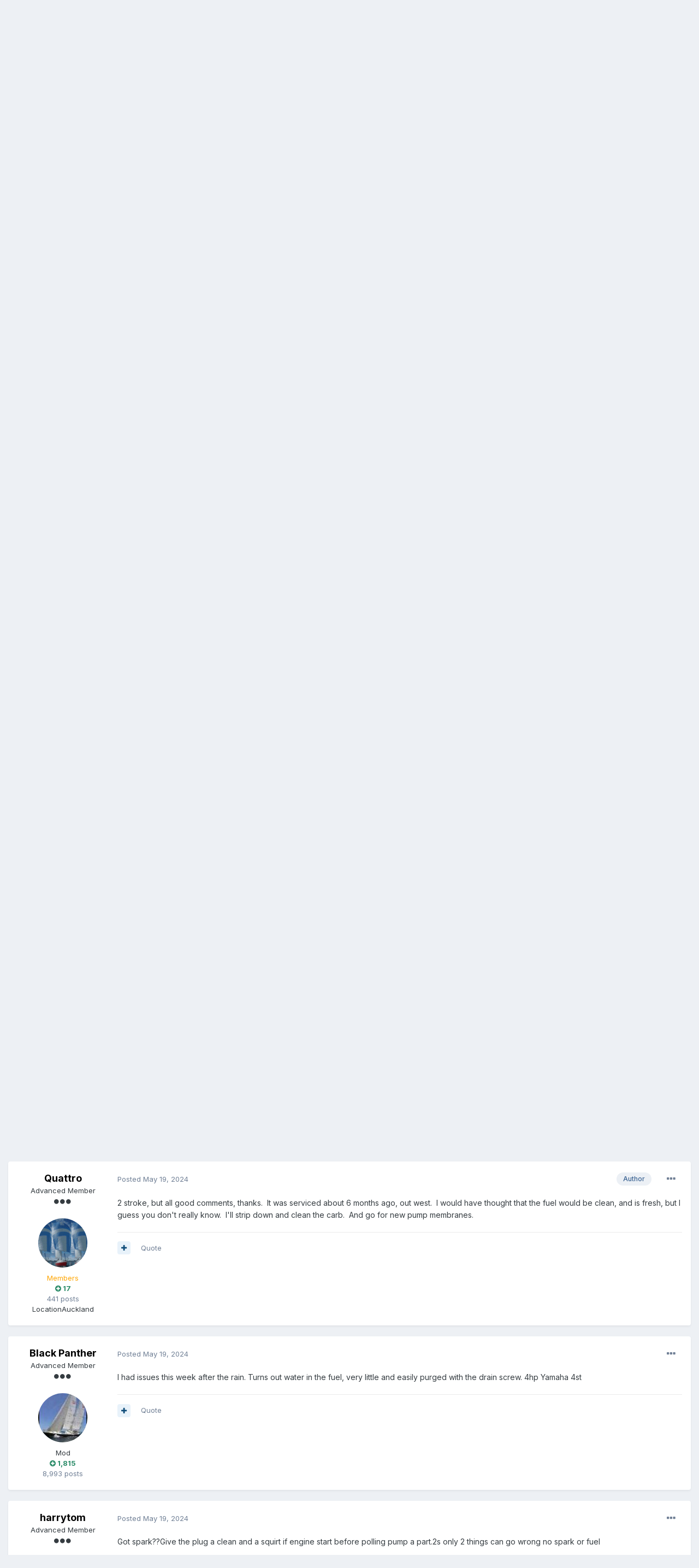

--- FILE ---
content_type: text/html;charset=UTF-8
request_url: https://crew.org.nz/forum/index.php?/forums/topic/26007-mariner-5hp-outboard-giving-me-grief/&tab=comments
body_size: 26688
content:
<!DOCTYPE html>
<html lang="en-NZ" dir="ltr">
	<head>
		<meta charset="utf-8">
		<title>Mariner 5hp outboard giving me grief - TechTalk - Crew.org.nz</title>
		
			<script>
  (function(i,s,o,g,r,a,m){i['GoogleAnalyticsObject']=r;i[r]=i[r]||function(){
  (i[r].q=i[r].q||[]).push(arguments)},i[r].l=1*new Date();a=s.createElement(o),
  m=s.getElementsByTagName(o)[0];a.async=1;a.src=g;m.parentNode.insertBefore(a,m)
  })(window,document,'script','//www.google-analytics.com/analytics.js','ga');

  ga('create', 'UA-59779783-1', 'auto');
  ga('send', 'pageview');

</script>
		
		

	<meta name="viewport" content="width=device-width, initial-scale=1">


	
	


	<meta name="twitter:card" content="summary" />



	
		
			
				<meta property="og:title" content="Mariner 5hp outboard giving me grief">
			
		
	

	
		
			
				<meta property="og:type" content="object">
			
		
	

	
		
			
				<meta property="og:url" content="https://crew.org.nz/forum/index.php?/forums/topic/26007-mariner-5hp-outboard-giving-me-grief/">
			
		
	

	
		
			
				<meta name="description" content="Today it decided I needed the exercise rowing to my mooring. That wasnt too bad, it was then return journey against the tide that nearly did me in. Anyway, I digress. Friday it started no probs. Today, not so much. I did get it to fire for a few seconds. But then, really nothing. Probably flooded...">
			
		
	

	
		
			
				<meta property="og:description" content="Today it decided I needed the exercise rowing to my mooring. That wasnt too bad, it was then return journey against the tide that nearly did me in. Anyway, I digress. Friday it started no probs. Today, not so much. I did get it to fire for a few seconds. But then, really nothing. Probably flooded...">
			
		
	

	
		
			
				<meta property="og:updated_time" content="2024-05-21T06:45:36Z">
			
		
	

	
		
			
				<meta property="og:site_name" content="Crew.org.nz">
			
		
	

	
		
			
				<meta property="og:locale" content="en_NZ">
			
		
	


	
		<link rel="canonical" href="https://crew.org.nz/forum/index.php?/forums/topic/26007-mariner-5hp-outboard-giving-me-grief/" />
	

	
		<link as="style" rel="preload" href="https://crew.org.nz/forum/applications/core/interface/ckeditor/ckeditor/skins/ips/editor.css?t=L2AA" />
	




<link rel="manifest" href="https://crew.org.nz/forum/index.php?/manifest.webmanifest/">
<meta name="msapplication-config" content="https://crew.org.nz/forum/index.php?/browserconfig.xml/">
<meta name="msapplication-starturl" content="/">
<meta name="application-name" content="Crew.org.nz">

<meta name="apple-mobile-web-app-title" content="Crew.org.nz">

	<meta name="theme-color" content="#ffffff">






		


	
		<link href="https://fonts.googleapis.com/css?family=Inter:300,300i,400,400i,500,700,700i" rel="stylesheet" referrerpolicy="origin">
	



	<link rel='stylesheet' href='https://crew.org.nz/forum/uploads/css_built_3/341e4a57816af3ba440d891ca87450ff_framework.css?v=26eaf4a3bf1746524681' media='all'>

	<link rel='stylesheet' href='https://crew.org.nz/forum/uploads/css_built_3/05e81b71abe4f22d6eb8d1a929494829_responsive.css?v=26eaf4a3bf1746524681' media='all'>

	<link rel='stylesheet' href='https://crew.org.nz/forum/uploads/css_built_3/20446cf2d164adcc029377cb04d43d17_flags.css?v=26eaf4a3bf1746524681' media='all'>

	<link rel='stylesheet' href='https://crew.org.nz/forum/uploads/css_built_3/90eb5adf50a8c640f633d47fd7eb1778_core.css?v=26eaf4a3bf1746524681' media='all'>

	<link rel='stylesheet' href='https://crew.org.nz/forum/uploads/css_built_3/5a0da001ccc2200dc5625c3f3934497d_core_responsive.css?v=26eaf4a3bf1746524681' media='all'>

	<link rel='stylesheet' href='https://crew.org.nz/forum/uploads/css_built_3/62e269ced0fdab7e30e026f1d30ae516_forums.css?v=26eaf4a3bf1746524681' media='all'>

	<link rel='stylesheet' href='https://crew.org.nz/forum/uploads/css_built_3/76e62c573090645fb99a15a363d8620e_forums_responsive.css?v=26eaf4a3bf1746524681' media='all'>

	<link rel='stylesheet' href='https://crew.org.nz/forum/uploads/css_built_3/ebdea0c6a7dab6d37900b9190d3ac77b_topics.css?v=26eaf4a3bf1746524681' media='all'>





<link rel='stylesheet' href='https://crew.org.nz/forum/uploads/css_built_3/258adbb6e4f3e83cd3b355f84e3fa002_custom.css?v=26eaf4a3bf1746524681' media='all'>




		
		

	
	<link rel='shortcut icon' href='https://crew.org.nz/forum/uploads/monthly_2021_04/Untitled-1.png' type="image/png">

	</head>
	<body class='ipsApp ipsApp_front ipsJS_none ipsClearfix' data-controller='core.front.core.app' data-message="" data-pageApp='forums' data-pageLocation='front' data-pageModule='forums' data-pageController='topic' data-pageID='26007' >
		<a href='#ipsLayout_mainArea' class='ipsHide' title='Go to main content on this page' accesskey='m'>Jump to content</a>
		
			<div id='ipsLayout_header' class='ipsClearfix'>
				





				<header>
					<div class='ipsLayout_container'>
						

<a href='https://crew.org.nz/forum/' id='elSiteTitle' accesskey='1'>Crew.org.nz</a>

						

	<ul id="elUserNav" class="ipsList_inline cSignedOut ipsResponsive_showDesktop">
		
		
	


	<li class='cUserNav_icon ipsHide' id='elCart_container'></li>
	<li class='elUserNav_sep ipsHide' id='elCart_sep'></li>

<li id="elSignInLink">
			<a href="https://crew.org.nz/forum/index.php?/login/" data-ipsmenu-closeonclick="false" data-ipsmenu id="elUserSignIn">
				Existing user? Sign In  <i class="fa fa-caret-down"></i>
			</a>
			
<div id='elUserSignIn_menu' class='ipsMenu ipsMenu_auto ipsHide'>
	<form accept-charset='utf-8' method='post' action='https://crew.org.nz/forum/index.php?/login/' data-controller="core.global.core.login">
		<input type="hidden" name="csrfKey" value="ec9dc9ffddb12b31b0479fa8d5efbb21">
		<input type="hidden" name="ref" value="aHR0cHM6Ly9jcmV3Lm9yZy5uei9mb3J1bS9pbmRleC5waHA/L2ZvcnVtcy90b3BpYy8yNjAwNy1tYXJpbmVyLTVocC1vdXRib2FyZC1naXZpbmctbWUtZ3JpZWYvJnRhYj1jb21tZW50cw==">
		<div data-role="loginForm">
			
			
			
				
<div class="ipsPad ipsForm ipsForm_vertical">
	<h4 class="ipsType_sectionHead">Sign In</h4>
	<br><br>
	<ul class='ipsList_reset'>
		<li class="ipsFieldRow ipsFieldRow_noLabel ipsFieldRow_fullWidth">
			
			
				<input type="text" placeholder="Display Name or Email Address" name="auth" autocomplete="email">
			
		</li>
		<li class="ipsFieldRow ipsFieldRow_noLabel ipsFieldRow_fullWidth">
			<input type="password" placeholder="Password" name="password" autocomplete="current-password">
		</li>
		<li class="ipsFieldRow ipsFieldRow_checkbox ipsClearfix">
			<span class="ipsCustomInput">
				<input type="checkbox" name="remember_me" id="remember_me_checkbox" value="1" checked aria-checked="true">
				<span></span>
			</span>
			<div class="ipsFieldRow_content">
				<label class="ipsFieldRow_label" for="remember_me_checkbox">Remember me</label>
				<span class="ipsFieldRow_desc">Not recommended on shared computers</span>
			</div>
		</li>
		<li class="ipsFieldRow ipsFieldRow_fullWidth">
			<button type="submit" name="_processLogin" value="usernamepassword" class="ipsButton ipsButton_primary ipsButton_small" id="elSignIn_submit">Sign In</button>
			
				<p class="ipsType_right ipsType_small">
					
						<a href='https://crew.org.nz/forum/index.php?/lostpassword/' data-ipsDialog data-ipsDialog-title='Forgot your password?'>
					
					Forgot your password?</a>
				</p>
			
		</li>
	</ul>
</div>
			
		</div>
	</form>
</div>
		</li>
		
			<li>
				
					<a href="https://crew.org.nz/forum/index.php?/register/"  id="elRegisterButton" class="ipsButton ipsButton_normal ipsButton_primary">Sign Up</a>
				
			</li>
		
	</ul>

						
<ul class='ipsMobileHamburger ipsList_reset ipsResponsive_hideDesktop'>
	<li data-ipsDrawer data-ipsDrawer-drawerElem='#elMobileDrawer'>
		<a href='#'>
			
			
				
			
			
			
			<i class='fa fa-navicon'></i>
		</a>
	</li>
</ul>
					</div>
				</header>
				

	<nav data-controller='core.front.core.navBar' class='ipsNavBar_noSubBars ipsResponsive_showDesktop'>
		<div class='ipsNavBar_primary ipsLayout_container ipsNavBar_noSubBars'>
			<ul data-role="primaryNavBar" class='ipsClearfix'>
				


	
		
		
		<li  id='elNavSecondary_55' data-role="navBarItem" data-navApp="core" data-navExt="CustomItem">
			
			
				<a href="https://crew.org.nz/forum/index.php?/forums/"  data-navItem-id="55" >
					Forums<span class='ipsNavBar_active__identifier'></span>
				</a>
			
			
		</li>
	
	

	
		
		
		<li  id='elNavSecondary_2' data-role="navBarItem" data-navApp="core" data-navExt="Menu">
			
			
				<a href="#" id="elNavigation_2" data-ipsMenu data-ipsMenu-appendTo='#elNavSecondary_2' data-ipsMenu-activeClass='ipsNavActive_menu' data-navItem-id="2" >
					Activity <i class="fa fa-caret-down"></i><span class='ipsNavBar_active__identifier'></span>
				</a>
				<ul id="elNavigation_2_menu" class="ipsMenu ipsMenu_auto ipsHide">
					

	

	

	

	
		
			<li class='ipsMenu_item' >
				<a href='https://crew.org.nz/forum/index.php?/discover/' >
					All Activity
				</a>
			</li>
		
	

	
		
			<li class='ipsMenu_item' >
				<a href='https://crew.org.nz/forum/index.php?/search/' >
					Search
				</a>
			</li>
		
	

	

				</ul>
			
			
		</li>
	
	

	
		
		
		<li  id='elNavSecondary_1' data-role="navBarItem" data-navApp="core" data-navExt="Menu">
			
			
				<a href="#" id="elNavigation_1" data-ipsMenu data-ipsMenu-appendTo='#elNavSecondary_1' data-ipsMenu-activeClass='ipsNavActive_menu' data-navItem-id="1" >
					Browse <i class="fa fa-caret-down"></i><span class='ipsNavBar_active__identifier'></span>
				</a>
				<ul id="elNavigation_1_menu" class="ipsMenu ipsMenu_auto ipsHide">
					

	
		
			<li class='ipsMenu_item' >
				<a href='https://crew.org.nz/forum/index.php?/gallery/' >
					Gallery
				</a>
			</li>
		
	

	
		
			<li class='ipsMenu_item' >
				<a href='https://crew.org.nz/forum/index.php?/calendar/' >
					Calendar
				</a>
			</li>
		
	

				</ul>
			
			
		</li>
	
	

	
		
		
		<li  id='elNavSecondary_50' data-role="navBarItem" data-navApp="core" data-navExt="CustomItem">
			
			
				<a href="http://www.racetrack.org.nz/"  data-navItem-id="50" >
					RaceTrack<span class='ipsNavBar_active__identifier'></span>
				</a>
			
			
		</li>
	
	

	
		
		
		<li  id='elNavSecondary_54' data-role="navBarItem" data-navApp="core" data-navExt="CustomItem">
			
			
				<a href="https://crew.org.nz/forum/index.php?/forums/forum/1-classifieds/"  data-navItem-id="54" >
					Classifieds<span class='ipsNavBar_active__identifier'></span>
				</a>
			
			
		</li>
	
	

	
		
		
		<li  id='elNavSecondary_49' data-role="navBarItem" data-navApp="cms" data-navExt="Pages">
			
			
				<a href="https://crew.org.nz/forum/index.php?/rum_race.html/"  data-navItem-id="49" >
					Rum Race<span class='ipsNavBar_active__identifier'></span>
				</a>
			
			
		</li>
	
	

	
		
		
		<li  id='elNavSecondary_52' data-role="navBarItem" data-navApp="cms" data-navExt="Pages">
			
			
				<a href="https://crew.org.nz/forum/index.php?/site_rules.html/"  data-navItem-id="52" >
					Site Rules<span class='ipsNavBar_active__identifier'></span>
				</a>
			
			
		</li>
	
	

	
		
		
		<li  id='elNavSecondary_29' data-role="navBarItem" data-navApp="core" data-navExt="Menu">
			
			
				<a href="#" id="elNavigation_29" data-ipsMenu data-ipsMenu-appendTo='#elNavSecondary_29' data-ipsMenu-activeClass='ipsNavActive_menu' data-navItem-id="29" >
					Support <i class="fa fa-caret-down"></i><span class='ipsNavBar_active__identifier'></span>
				</a>
				<ul id="elNavigation_29_menu" class="ipsMenu ipsMenu_auto ipsHide">
					

	
		
			<li class='ipsMenu_item' >
				<a href='https://crew.org.nz/forum/index.php?/staff/' >
					Staff
				</a>
			</li>
		
	

				</ul>
			
			
		</li>
	
	

				<li class='ipsHide' id='elNavigationMore' data-role='navMore'>
					<a href='#' data-ipsMenu data-ipsMenu-appendTo='#elNavigationMore' id='elNavigationMore_dropdown'>More</a>
					<ul class='ipsNavBar_secondary ipsHide' data-role='secondaryNavBar'>
						<li class='ipsHide' id='elNavigationMore_more' data-role='navMore'>
							<a href='#' data-ipsMenu data-ipsMenu-appendTo='#elNavigationMore_more' id='elNavigationMore_more_dropdown'>More <i class='fa fa-caret-down'></i></a>
							<ul class='ipsHide ipsMenu ipsMenu_auto' id='elNavigationMore_more_dropdown_menu' data-role='moreDropdown'></ul>
						</li>
					</ul>
				</li>
			</ul>
			

	<div id="elSearchWrapper">
		<div id='elSearch' class='' data-controller='core.front.core.quickSearch'>
			<form accept-charset='utf-8' action='//crew.org.nz/forum/index.php?/search/&amp;do=quicksearch' method='post'>
				<input type='search' id='elSearchField' placeholder='Search...' name='q' autocomplete='off' aria-label='Search'>
				<button class='cSearchSubmit' type="submit" aria-label='Search'><i class="fa fa-search"></i></button>
				<div id="elSearchExpanded">
					<div class="ipsMenu_title">
						Search In
					</div>
					<ul class="ipsSideMenu_list ipsSideMenu_withRadios ipsSideMenu_small" data-ipsSideMenu data-ipsSideMenu-type="radio" data-ipsSideMenu-responsive="false" data-role="searchContexts">
						<li>
							<span class='ipsSideMenu_item ipsSideMenu_itemActive' data-ipsMenuValue='all'>
								<input type="radio" name="type" value="all" checked id="elQuickSearchRadio_type_all">
								<label for='elQuickSearchRadio_type_all' id='elQuickSearchRadio_type_all_label'>Everywhere</label>
							</span>
						</li>
						
						
							<li>
								<span class='ipsSideMenu_item' data-ipsMenuValue='forums_topic'>
									<input type="radio" name="type" value="forums_topic" id="elQuickSearchRadio_type_forums_topic">
									<label for='elQuickSearchRadio_type_forums_topic' id='elQuickSearchRadio_type_forums_topic_label'>Topics</label>
								</span>
							</li>
						
						
							
								<li>
									<span class='ipsSideMenu_item' data-ipsMenuValue='contextual_{&quot;type&quot;:&quot;forums_topic&quot;,&quot;nodes&quot;:20}'>
										<input type="radio" name="type" value='contextual_{&quot;type&quot;:&quot;forums_topic&quot;,&quot;nodes&quot;:20}' id='elQuickSearchRadio_type_contextual_7e4f37685d2acd524d3e1f4a321f7869'>
										<label for='elQuickSearchRadio_type_contextual_7e4f37685d2acd524d3e1f4a321f7869' id='elQuickSearchRadio_type_contextual_7e4f37685d2acd524d3e1f4a321f7869_label'>This Forum</label>
									</span>
								</li>
							
								<li>
									<span class='ipsSideMenu_item' data-ipsMenuValue='contextual_{&quot;type&quot;:&quot;forums_topic&quot;,&quot;item&quot;:26007}'>
										<input type="radio" name="type" value='contextual_{&quot;type&quot;:&quot;forums_topic&quot;,&quot;item&quot;:26007}' id='elQuickSearchRadio_type_contextual_c118ea8547f0ff9582f450f2b402f5f0'>
										<label for='elQuickSearchRadio_type_contextual_c118ea8547f0ff9582f450f2b402f5f0' id='elQuickSearchRadio_type_contextual_c118ea8547f0ff9582f450f2b402f5f0_label'>This Topic</label>
									</span>
								</li>
							
						
						<li data-role="showMoreSearchContexts">
							<span class='ipsSideMenu_item' data-action="showMoreSearchContexts" data-exclude="forums_topic">
								More options...
							</span>
						</li>
					</ul>
					<div class="ipsMenu_title">
						Find results that contain...
					</div>
					<ul class='ipsSideMenu_list ipsSideMenu_withRadios ipsSideMenu_small ipsType_normal' role="radiogroup" data-ipsSideMenu data-ipsSideMenu-type="radio" data-ipsSideMenu-responsive="false" data-filterType='andOr'>
						
							<li>
								<span class='ipsSideMenu_item ipsSideMenu_itemActive' data-ipsMenuValue='or'>
									<input type="radio" name="search_and_or" value="or" checked id="elRadio_andOr_or">
									<label for='elRadio_andOr_or' id='elField_andOr_label_or'><em>Any</em> of my search term words</label>
								</span>
							</li>
						
							<li>
								<span class='ipsSideMenu_item ' data-ipsMenuValue='and'>
									<input type="radio" name="search_and_or" value="and"  id="elRadio_andOr_and">
									<label for='elRadio_andOr_and' id='elField_andOr_label_and'><em>All</em> of my search term words</label>
								</span>
							</li>
						
					</ul>
					<div class="ipsMenu_title">
						Find results in...
					</div>
					<ul class='ipsSideMenu_list ipsSideMenu_withRadios ipsSideMenu_small ipsType_normal' role="radiogroup" data-ipsSideMenu data-ipsSideMenu-type="radio" data-ipsSideMenu-responsive="false" data-filterType='searchIn'>
						<li>
							<span class='ipsSideMenu_item ipsSideMenu_itemActive' data-ipsMenuValue='all'>
								<input type="radio" name="search_in" value="all" checked id="elRadio_searchIn_and">
								<label for='elRadio_searchIn_and' id='elField_searchIn_label_all'>Content titles and body</label>
							</span>
						</li>
						<li>
							<span class='ipsSideMenu_item' data-ipsMenuValue='titles'>
								<input type="radio" name="search_in" value="titles" id="elRadio_searchIn_titles">
								<label for='elRadio_searchIn_titles' id='elField_searchIn_label_titles'>Content titles only</label>
							</span>
						</li>
					</ul>
				</div>
			</form>
		</div>
	</div>

		</div>
	</nav>

				
<ul id='elMobileNav' class='ipsResponsive_hideDesktop' data-controller='core.front.core.mobileNav'>
	
		
			
			
				
				
			
				
				
			
				
					<li id='elMobileBreadcrumb'>
						<a href='https://crew.org.nz/forum/index.php?/forums/forum/20-techtalk/'>
							<span>TechTalk</span>
						</a>
					</li>
				
				
			
				
				
			
		
	
	
	
	<li >
		<a data-action="defaultStream" href='https://crew.org.nz/forum/index.php?/discover/'><i class="fa fa-newspaper-o" aria-hidden="true"></i></a>
	</li>

	

	
		<li class='ipsJS_show'>
			<a href='https://crew.org.nz/forum/index.php?/search/'><i class='fa fa-search'></i></a>
		</li>
	
</ul>
			</div>
		
		<main id='ipsLayout_body' class='ipsLayout_container'>
			<div id='ipsLayout_contentArea'>
				<div id='ipsLayout_contentWrapper'>
					
<nav class='ipsBreadcrumb ipsBreadcrumb_top ipsFaded_withHover'>
	

	<ul class='ipsList_inline ipsPos_right'>
		
		<li >
			<a data-action="defaultStream" class='ipsType_light '  href='https://crew.org.nz/forum/index.php?/discover/'><i class="fa fa-newspaper-o" aria-hidden="true"></i> <span>All Activity</span></a>
		</li>
		
	</ul>

	<ul data-role="breadcrumbList">
		<li>
			<a title="Home" href='https://crew.org.nz/forum/'>
				<span>Home <i class='fa fa-angle-right'></i></span>
			</a>
		</li>
		
		
			<li>
				
					<a href='https://crew.org.nz/forum/index.php?/forums/'>
						<span>Forums <i class='fa fa-angle-right' aria-hidden="true"></i></span>
					</a>
				
			</li>
		
			<li>
				
					<a href='https://crew.org.nz/forum/index.php?/forums/forum/14-general/'>
						<span>General <i class='fa fa-angle-right' aria-hidden="true"></i></span>
					</a>
				
			</li>
		
			<li>
				
					<a href='https://crew.org.nz/forum/index.php?/forums/forum/20-techtalk/'>
						<span>TechTalk <i class='fa fa-angle-right' aria-hidden="true"></i></span>
					</a>
				
			</li>
		
			<li>
				
					Mariner 5hp outboard giving me grief
				
			</li>
		
	</ul>
</nav>
					
					<div id='ipsLayout_mainArea'>
						
						
						
						

	




						



<div class="ipsPageHeader ipsResponsive_pull ipsBox ipsPadding sm:ipsPadding:half ipsMargin_bottom">
	
	<div class="ipsFlex ipsFlex-ai:center ipsFlex-fw:wrap ipsGap:4">
		<div class="ipsFlex-flex:11">
			<h1 class="ipsType_pageTitle ipsContained_container">
				

				
				
					<span class="ipsType_break ipsContained">
						<span>Mariner 5hp outboard giving me grief</span>
					</span>
				
			</h1>
			
			
		</div>
		
	</div>
	<hr class="ipsHr">
	<div class="ipsPageHeader__meta ipsFlex ipsFlex-jc:between ipsFlex-ai:center ipsFlex-fw:wrap ipsGap:3">
		<div class="ipsFlex-flex:11">
			<div class="ipsPhotoPanel ipsPhotoPanel_mini ipsPhotoPanel_notPhone ipsClearfix">
				


	<a href="https://crew.org.nz/forum/index.php?/profile/1045-quattro/" data-ipsHover data-ipsHover-target="https://crew.org.nz/forum/index.php?/profile/1045-quattro/&amp;do=hovercard" class="ipsUserPhoto ipsUserPhoto_mini" title="Go to Quattro's profile">
		<img src='https://crew.org.nz/forum/uploads/profile/photo-thumb-1045.gif' alt='Quattro'>
	</a>

				<div>
					<p class="ipsType_reset ipsType_blendLinks">
						<span class="ipsType_normal">
						
							<strong>By 

<a href='https://crew.org.nz/forum/index.php?/profile/1045-quattro/' data-ipsHover data-ipsHover-target='https://crew.org.nz/forum/index.php?/profile/1045-quattro/&amp;do=hovercard&amp;referrer=https%253A%252F%252Fcrew.org.nz%252Fforum%252Findex.php%253F%252Fforums%252Ftopic%252F26007-mariner-5hp-outboard-giving-me-grief%252F%2526tab%253Dcomments' title="Go to Quattro's profile" class="ipsType_break">Quattro</a>, </strong><br>
							<span class="ipsType_light"><time datetime='2024-05-19T05:05:47Z' title='19/05/24 05:05  AM' data-short='1 yr'>May 19, 2024</time> in <a href="https://crew.org.nz/forum/index.php?/forums/forum/20-techtalk/">TechTalk</a></span>
						
						</span>
					</p>
				</div>
			</div>
		</div>
		
			<div class="ipsFlex-flex:01 ipsResponsive_hidePhone">
				<div class="ipsFlex ipsFlex-ai:center ipsFlex-jc:center ipsGap:3 ipsGap_row:0">
					
						


    <a href='#elShareItem_912673799_menu' id='elShareItem_912673799' data-ipsMenu class='ipsShareButton ipsButton ipsButton_verySmall ipsButton_link ipsButton_link--light'>
        <span><i class='fa fa-share-alt'></i></span> &nbsp;Share
    </a>

    <div class='ipsPadding ipsMenu ipsMenu_auto ipsHide' id='elShareItem_912673799_menu' data-controller="core.front.core.sharelink">
        <ul class='ipsList_inline'>
            
                <li>
<a href="http://www.linkedin.com/shareArticle?mini=true&amp;url=https%3A%2F%2Fcrew.org.nz%2Fforum%2Findex.php%3F%2Fforums%2Ftopic%2F26007-mariner-5hp-outboard-giving-me-grief%2F&amp;title=Mariner+5hp+outboard+giving+me+grief" class="cShareLink cShareLink_linkedin" target="_blank" data-role="shareLink" title='Share on LinkedIn' data-ipsTooltip rel='noopener'>
	<i class="fa fa-linkedin"></i>
</a></li>
            
        </ul>
    </div>

					
					



					

<span data-followApp='forums' data-followArea='topic' data-followID='26007' data-controller='core.front.core.followButton'>
	

	<a href='https://crew.org.nz/forum/index.php?/login/' class="ipsFollow ipsPos_middle ipsButton ipsButton_light ipsButton_verySmall " data-role="followButton" data-ipsTooltip title='Sign in to follow this'>
		<span>Followers</span>
		<span class='ipsCommentCount'>1</span>
	</a>

</span>
				</div>
			</div>
					
	</div>
	
	
</div>






<div class="ipsClearfix">
	<ul class="ipsToolList ipsToolList_horizontal ipsClearfix ipsSpacer_both ">
		
			<li class="ipsToolList_primaryAction">
				<span data-controller="forums.front.topic.reply">
					
						<a href="#replyForm" class="ipsButton ipsButton_important ipsButton_medium ipsButton_fullWidth" data-action="replyToTopic">Reply to this topic</a>
					
				</span>
			</li>
		
		
			<li class="ipsResponsive_hidePhone">
				
					<a href="https://crew.org.nz/forum/index.php?/forums/forum/20-techtalk/&amp;do=add" class="ipsButton ipsButton_link ipsButton_medium ipsButton_fullWidth" title="Start a new topic in this forum">Start new topic</a>
				
			</li>
		
		
	</ul>
</div>

<div id="comments" data-controller="core.front.core.commentFeed,forums.front.topic.view, core.front.core.ignoredComments" data-autopoll data-baseurl="https://crew.org.nz/forum/index.php?/forums/topic/26007-mariner-5hp-outboard-giving-me-grief/" data-lastpage data-feedid="topic-26007" class="cTopic ipsClear ipsSpacer_top">
	
			
	

	

<div data-controller='core.front.core.recommendedComments' data-url='https://crew.org.nz/forum/index.php?/forums/topic/26007-mariner-5hp-outboard-giving-me-grief/&amp;recommended=comments' class='ipsRecommendedComments ipsHide'>
	<div data-role="recommendedComments">
		<h2 class='ipsType_sectionHead ipsType_large ipsType_bold ipsMargin_bottom'>Recommended Posts</h2>
		
	</div>
</div>
	
	<div id="elPostFeed" data-role="commentFeed" data-controller="core.front.core.moderation" >
		<form action="https://crew.org.nz/forum/index.php?/forums/topic/26007-mariner-5hp-outboard-giving-me-grief/&amp;csrfKey=ec9dc9ffddb12b31b0479fa8d5efbb21&amp;do=multimodComment" method="post" data-ipspageaction data-role="moderationTools">
			
			
				

					

					
					




<a id='comment-284197'></a>
<article  id='elComment_284197' class='cPost ipsBox ipsResponsive_pull  ipsComment  ipsComment_parent ipsClearfix ipsClear ipsColumns ipsColumns_noSpacing ipsColumns_collapsePhone    '>
	

	

	<div class='cAuthorPane_mobile ipsResponsive_showPhone'>
		<div class='cAuthorPane_photo'>
			


	<a href="https://crew.org.nz/forum/index.php?/profile/1045-quattro/" data-ipsHover data-ipsHover-target="https://crew.org.nz/forum/index.php?/profile/1045-quattro/&amp;do=hovercard" class="ipsUserPhoto ipsUserPhoto_large" title="Go to Quattro's profile">
		<img src='https://crew.org.nz/forum/uploads/profile/photo-thumb-1045.gif' alt='Quattro'>
	</a>

			
		</div>
		<div class='cAuthorPane_content'>
			<h3 class='ipsType_sectionHead cAuthorPane_author ipsType_break ipsType_blendLinks ipsTruncate ipsTruncate_line'>
				

<a href='https://crew.org.nz/forum/index.php?/profile/1045-quattro/' data-ipsHover data-ipsHover-target='https://crew.org.nz/forum/index.php?/profile/1045-quattro/&amp;do=hovercard&amp;referrer=https%253A%252F%252Fcrew.org.nz%252Fforum%252Findex.php%253F%252Fforums%252Ftopic%252F26007-mariner-5hp-outboard-giving-me-grief%252F%2526tab%253Dcomments' title="Go to Quattro's profile" class="ipsType_break"><span style='color:orange'>Quattro</span></a>
				<span class='ipsMargin_left:half'>

	
		<span title="Member's total reputation" data-ipsTooltip class='ipsRepBadge ipsRepBadge_positive'>
	
			<i class='fa fa-plus-circle'></i> 17
	
		</span>
	
</span>
			</h3>
			<div class='ipsType_light ipsType_reset'>
				<a href='https://crew.org.nz/forum/index.php?/forums/topic/26007-mariner-5hp-outboard-giving-me-grief/&amp;do=findComment&amp;comment=284197' class='ipsType_blendLinks'>Posted <time datetime='2024-05-19T05:05:47Z' title='19/05/24 05:05  AM' data-short='1 yr'>May 19, 2024</time></a>
				
			</div>
		</div>
	</div>
	<aside class='ipsComment_author cAuthorPane ipsColumn ipsColumn_medium ipsResponsive_hidePhone'>
		<h3 class='ipsType_sectionHead cAuthorPane_author ipsType_blendLinks ipsType_break'><strong>

<a href='https://crew.org.nz/forum/index.php?/profile/1045-quattro/' data-ipsHover data-ipsHover-target='https://crew.org.nz/forum/index.php?/profile/1045-quattro/&amp;do=hovercard&amp;referrer=https%253A%252F%252Fcrew.org.nz%252Fforum%252Findex.php%253F%252Fforums%252Ftopic%252F26007-mariner-5hp-outboard-giving-me-grief%252F%2526tab%253Dcomments' title="Go to Quattro's profile" class="ipsType_break">Quattro</a></strong></h3>

		<ul class='cAuthorPane_info ipsList_reset'>
			
				<li data-role='rank-title' class='ipsType_break'>Advanced Member</li>
			
			
				<li data-role='rank-image'><span class='ipsPip'></span><span class='ipsPip'></span><span class='ipsPip'></span></li>
			

			<li data-role='photo' class='cAuthorPane_photo'>
				


	<a href="https://crew.org.nz/forum/index.php?/profile/1045-quattro/" data-ipsHover data-ipsHover-target="https://crew.org.nz/forum/index.php?/profile/1045-quattro/&amp;do=hovercard" class="ipsUserPhoto ipsUserPhoto_large" title="Go to Quattro's profile">
		<img src='https://crew.org.nz/forum/uploads/profile/photo-thumb-1045.gif' alt='Quattro'>
	</a>

				
			</li>
			<li data-role='group'><span style='color:orange'>Members</span></li>
			
			
				<li data-role='reputation-badge'>
					

	
		<span title="Member's total reputation" data-ipsTooltip class='ipsRepBadge ipsRepBadge_positive'>
	
			<i class='fa fa-plus-circle'></i> 17
	
		</span>
	

					
				</li>
				<li data-role='posts' class='ipsType_light'>441 posts</li>

				
				

	
	<li data-role='custom-field' class='ipsResponsive_hidePhone ipsType_break'>
		
<span class='ft'>Location</span><span class='fc'>Auckland</span>
	</li>
	

			
		</ul>
	</aside>
	<div class='ipsColumn ipsColumn_fluid ipsMargin:none'>
		

<div id='comment-284197_wrap' data-controller='core.front.core.comment' data-commentApp='forums' data-commentType='forums' data-commentID="284197" data-quoteData='{&quot;userid&quot;:1045,&quot;username&quot;:&quot;Quattro&quot;,&quot;timestamp&quot;:1716095147,&quot;contentapp&quot;:&quot;forums&quot;,&quot;contenttype&quot;:&quot;forums&quot;,&quot;contentid&quot;:26007,&quot;contentclass&quot;:&quot;forums_Topic&quot;,&quot;contentcommentid&quot;:284197}' class='ipsComment_content ipsType_medium'>

	<div class='ipsComment_meta ipsType_light ipsFlex ipsFlex-ai:center ipsFlex-jc:between ipsFlex-fd:row-reverse'>
		<div class='ipsType_light ipsType_reset ipsType_blendLinks ipsComment_toolWrap'>
			<div class='ipsResponsive_hidePhone ipsComment_badges'>
				<ul class='ipsList_reset ipsFlex ipsFlex-jc:end ipsFlex-fw:wrap ipsGap:2 ipsGap_row:1'>
					
					
					
					
					
				</ul>
			</div>
			<ul class='ipsList_reset ipsComment_tools'>
				<li>
					<a href='#elControls_284197_menu' class='ipsComment_ellipsis' id='elControls_284197' title='More options...' data-ipsMenu data-ipsMenu-appendTo='#comment-284197_wrap'><i class='fa fa-ellipsis-h'></i></a>
					<ul id='elControls_284197_menu' class='ipsMenu ipsMenu_narrow ipsHide'>
						
						
							<li class='ipsMenu_item'><a href='https://crew.org.nz/forum/index.php?/forums/topic/26007-mariner-5hp-outboard-giving-me-grief/' title='Share this post' data-ipsDialog data-ipsDialog-size='narrow' data-ipsDialog-content='#elSharePost_284197_menu' data-ipsDialog-title="Share this post" d='elSharePost_284197' data-role='shareComment'>Share</a></li>
						
						
						
						
							
								
							
							
							
							
							
							
						
					</ul>
				</li>
				
			</ul>
		</div>

		<div class='ipsType_reset ipsResponsive_hidePhone'>
			<a href='https://crew.org.nz/forum/index.php?/forums/topic/26007-mariner-5hp-outboard-giving-me-grief/&amp;do=findComment&amp;comment=284197' class='ipsType_blendLinks'>Posted <time datetime='2024-05-19T05:05:47Z' title='19/05/24 05:05  AM' data-short='1 yr'>May 19, 2024</time></a> 
			
			<span class='ipsResponsive_hidePhone'>
				
				
			</span>
		</div>
	</div>

	


	<div class='cPost_contentWrap'>
		
		<div data-role='commentContent' class='ipsType_normal ipsType_richText ipsPadding_bottom ipsContained' data-controller='core.front.core.lightboxedImages'>
			<p>
	Today it decided I needed the exercise rowing to my mooring.  That wasn't too bad, it was then return journey against the tide that nearly did me in.   
</p>

<p>
	Anyway, I digress.  Friday it started no probs.  Today, not so much.  I did get it to fire for a few seconds.  But then, really nothing.  Probably flooded the carb, but I'm thinking the main issue might be the fuel pump, fuel delivery.    Sounds like not enough getting through to supply carb?
</p>

<p>
	Anyone had similar issues?
</p>

<p>
	There's a couple of membranes the fuel passes  through on the way to the carb.   Hopefully that'll fix it.   It's not the filter, that all works.
</p>

<p>
	TIA for any thoughts, suggestions.
</p>


			
		</div>

		
			<div class='ipsItemControls'>
				
					
						

	<div data-controller='core.front.core.reaction' class='ipsItemControls_right ipsClearfix '>	
		<div class='ipsReact ipsPos_right'>
			
				
				<div class='ipsReact_blurb ipsHide' data-role='reactionBlurb'>
					
				</div>
			
			
			
		</div>
	</div>

					
				
				<ul class='ipsComment_controls ipsClearfix ipsItemControls_left' data-role="commentControls">
					
						
							<li data-ipsQuote-editor='topic_comment' data-ipsQuote-target='#comment-284197' class='ipsJS_show'>
								<button class='ipsButton ipsButton_light ipsButton_verySmall ipsButton_narrow cMultiQuote ipsHide' data-action='multiQuoteComment' data-ipsTooltip data-ipsQuote-multiQuote data-mqId='mq284197' title='MultiQuote'><i class='fa fa-plus'></i></button>
							</li>
							<li data-ipsQuote-editor='topic_comment' data-ipsQuote-target='#comment-284197' class='ipsJS_show'>
								<a href='#' data-action='quoteComment' data-ipsQuote-singleQuote>Quote</a>
							</li>
						
						
						
					
					<li class='ipsHide' data-role='commentLoading'>
						<span class='ipsLoading ipsLoading_tiny ipsLoading_noAnim'></span>
					</li>
				</ul>
			</div>
		

		
			

		
	</div>

	

	<div class='ipsPadding ipsHide cPostShareMenu' id='elSharePost_284197_menu'>
		<h5 class='ipsType_normal ipsType_reset'>Link to post</h5>
		
			
		
		
		<input type='text' value='https://crew.org.nz/forum/index.php?/forums/topic/26007-mariner-5hp-outboard-giving-me-grief/' class='ipsField_fullWidth'>

		
			<h5 class='ipsType_normal ipsType_reset ipsSpacer_top'>Share on other sites</h5>
			

	<ul class='ipsList_inline ipsList_noSpacing ipsClearfix' data-controller="core.front.core.sharelink">
		
			<li>
<a href="http://www.linkedin.com/shareArticle?mini=true&amp;url=https%3A%2F%2Fcrew.org.nz%2Fforum%2Findex.php%3F%2Fforums%2Ftopic%2F26007-mariner-5hp-outboard-giving-me-grief%2F%26do%3DfindComment%26comment%3D284197&amp;title=Mariner+5hp+outboard+giving+me+grief" class="cShareLink cShareLink_linkedin" target="_blank" data-role="shareLink" title='Share on LinkedIn' data-ipsTooltip rel='noopener'>
	<i class="fa fa-linkedin"></i>
</a></li>
		
	</ul>

		
	</div>
</div>
	</div>
</article>
					
					
					
				

					

					
					




<a id='comment-284200'></a>
<article  id='elComment_284200' class='cPost ipsBox ipsResponsive_pull  ipsComment  ipsComment_parent ipsClearfix ipsClear ipsColumns ipsColumns_noSpacing ipsColumns_collapsePhone    '>
	

	

	<div class='cAuthorPane_mobile ipsResponsive_showPhone'>
		<div class='cAuthorPane_photo'>
			


	<a href="https://crew.org.nz/forum/index.php?/profile/28487-k4309/" data-ipsHover data-ipsHover-target="https://crew.org.nz/forum/index.php?/profile/28487-k4309/&amp;do=hovercard" class="ipsUserPhoto ipsUserPhoto_large" title="Go to K4309's profile">
		<img src='data:image/svg+xml,%3Csvg%20xmlns%3D%22http%3A%2F%2Fwww.w3.org%2F2000%2Fsvg%22%20viewBox%3D%220%200%201024%201024%22%20style%3D%22background%3A%238fc462%22%3E%3Cg%3E%3Ctext%20text-anchor%3D%22middle%22%20dy%3D%22.35em%22%20x%3D%22512%22%20y%3D%22512%22%20fill%3D%22%23ffffff%22%20font-size%3D%22700%22%20font-family%3D%22-apple-system%2C%20BlinkMacSystemFont%2C%20Roboto%2C%20Helvetica%2C%20Arial%2C%20sans-serif%22%3EK%3C%2Ftext%3E%3C%2Fg%3E%3C%2Fsvg%3E' alt='K4309'>
	</a>

			
		</div>
		<div class='cAuthorPane_content'>
			<h3 class='ipsType_sectionHead cAuthorPane_author ipsType_break ipsType_blendLinks ipsTruncate ipsTruncate_line'>
				

<a href='https://crew.org.nz/forum/index.php?/profile/28487-k4309/' data-ipsHover data-ipsHover-target='https://crew.org.nz/forum/index.php?/profile/28487-k4309/&amp;do=hovercard&amp;referrer=https%253A%252F%252Fcrew.org.nz%252Fforum%252Findex.php%253F%252Fforums%252Ftopic%252F26007-mariner-5hp-outboard-giving-me-grief%252F%2526tab%253Dcomments' title="Go to K4309's profile" class="ipsType_break"><span style='color:orange'>K4309</span></a>
				<span class='ipsMargin_left:half'>

	
		<span title="Member's total reputation" data-ipsTooltip class='ipsRepBadge ipsRepBadge_positive'>
	
			<i class='fa fa-plus-circle'></i> 449
	
		</span>
	
</span>
			</h3>
			<div class='ipsType_light ipsType_reset'>
				<a href='https://crew.org.nz/forum/index.php?/forums/topic/26007-mariner-5hp-outboard-giving-me-grief/&amp;do=findComment&amp;comment=284200' class='ipsType_blendLinks'>Posted <time datetime='2024-05-19T05:13:35Z' title='19/05/24 05:13  AM' data-short='1 yr'>May 19, 2024</time></a>
				
			</div>
		</div>
	</div>
	<aside class='ipsComment_author cAuthorPane ipsColumn ipsColumn_medium ipsResponsive_hidePhone'>
		<h3 class='ipsType_sectionHead cAuthorPane_author ipsType_blendLinks ipsType_break'><strong>

<a href='https://crew.org.nz/forum/index.php?/profile/28487-k4309/' data-ipsHover data-ipsHover-target='https://crew.org.nz/forum/index.php?/profile/28487-k4309/&amp;do=hovercard&amp;referrer=https%253A%252F%252Fcrew.org.nz%252Fforum%252Findex.php%253F%252Fforums%252Ftopic%252F26007-mariner-5hp-outboard-giving-me-grief%252F%2526tab%253Dcomments' title="Go to K4309's profile" class="ipsType_break">K4309</a></strong></h3>

		<ul class='cAuthorPane_info ipsList_reset'>
			
				<li data-role='rank-title' class='ipsType_break'>Advanced Member</li>
			
			
				<li data-role='rank-image'><span class='ipsPip'></span><span class='ipsPip'></span><span class='ipsPip'></span></li>
			

			<li data-role='photo' class='cAuthorPane_photo'>
				


	<a href="https://crew.org.nz/forum/index.php?/profile/28487-k4309/" data-ipsHover data-ipsHover-target="https://crew.org.nz/forum/index.php?/profile/28487-k4309/&amp;do=hovercard" class="ipsUserPhoto ipsUserPhoto_large" title="Go to K4309's profile">
		<img src='data:image/svg+xml,%3Csvg%20xmlns%3D%22http%3A%2F%2Fwww.w3.org%2F2000%2Fsvg%22%20viewBox%3D%220%200%201024%201024%22%20style%3D%22background%3A%238fc462%22%3E%3Cg%3E%3Ctext%20text-anchor%3D%22middle%22%20dy%3D%22.35em%22%20x%3D%22512%22%20y%3D%22512%22%20fill%3D%22%23ffffff%22%20font-size%3D%22700%22%20font-family%3D%22-apple-system%2C%20BlinkMacSystemFont%2C%20Roboto%2C%20Helvetica%2C%20Arial%2C%20sans-serif%22%3EK%3C%2Ftext%3E%3C%2Fg%3E%3C%2Fsvg%3E' alt='K4309'>
	</a>

				
			</li>
			<li data-role='group'><span style='color:orange'>Members</span></li>
			
			
				<li data-role='reputation-badge'>
					

	
		<span title="Member's total reputation" data-ipsTooltip class='ipsRepBadge ipsRepBadge_positive'>
	
			<i class='fa fa-plus-circle'></i> 449
	
		</span>
	

					
				</li>
				<li data-role='posts' class='ipsType_light'>722 posts</li>

				
				

			
		</ul>
	</aside>
	<div class='ipsColumn ipsColumn_fluid ipsMargin:none'>
		

<div id='comment-284200_wrap' data-controller='core.front.core.comment' data-commentApp='forums' data-commentType='forums' data-commentID="284200" data-quoteData='{&quot;userid&quot;:28487,&quot;username&quot;:&quot;K4309&quot;,&quot;timestamp&quot;:1716095615,&quot;contentapp&quot;:&quot;forums&quot;,&quot;contenttype&quot;:&quot;forums&quot;,&quot;contentid&quot;:26007,&quot;contentclass&quot;:&quot;forums_Topic&quot;,&quot;contentcommentid&quot;:284200}' class='ipsComment_content ipsType_medium'>

	<div class='ipsComment_meta ipsType_light ipsFlex ipsFlex-ai:center ipsFlex-jc:between ipsFlex-fd:row-reverse'>
		<div class='ipsType_light ipsType_reset ipsType_blendLinks ipsComment_toolWrap'>
			<div class='ipsResponsive_hidePhone ipsComment_badges'>
				<ul class='ipsList_reset ipsFlex ipsFlex-jc:end ipsFlex-fw:wrap ipsGap:2 ipsGap_row:1'>
					
					
					
					
					
				</ul>
			</div>
			<ul class='ipsList_reset ipsComment_tools'>
				<li>
					<a href='#elControls_284200_menu' class='ipsComment_ellipsis' id='elControls_284200' title='More options...' data-ipsMenu data-ipsMenu-appendTo='#comment-284200_wrap'><i class='fa fa-ellipsis-h'></i></a>
					<ul id='elControls_284200_menu' class='ipsMenu ipsMenu_narrow ipsHide'>
						
						
							<li class='ipsMenu_item'><a href='https://crew.org.nz/forum/index.php?/forums/topic/26007-mariner-5hp-outboard-giving-me-grief/&amp;do=findComment&amp;comment=284200' title='Share this post' data-ipsDialog data-ipsDialog-size='narrow' data-ipsDialog-content='#elSharePost_284200_menu' data-ipsDialog-title="Share this post" id='elSharePost_284200' data-role='shareComment'>Share</a></li>
						
						
						
						
							
								
							
							
							
							
							
							
						
					</ul>
				</li>
				
			</ul>
		</div>

		<div class='ipsType_reset ipsResponsive_hidePhone'>
			<a href='https://crew.org.nz/forum/index.php?/forums/topic/26007-mariner-5hp-outboard-giving-me-grief/&amp;do=findComment&amp;comment=284200' class='ipsType_blendLinks'>Posted <time datetime='2024-05-19T05:13:35Z' title='19/05/24 05:13  AM' data-short='1 yr'>May 19, 2024</time></a> 
			
			<span class='ipsResponsive_hidePhone'>
				
				
			</span>
		</div>
	</div>

	


	<div class='cPost_contentWrap'>
		
		<div data-role='commentContent' class='ipsType_normal ipsType_richText ipsPadding_bottom ipsContained' data-controller='core.front.core.lightboxedImages'>
			<p>
	I pulled mine apart when I feel like a pleasant easy job in the shed, dismantle the carb and soak various bits in CRC carb cleaner, then put it back together how it came apart.
</p>

<p>
	Starts second pull cold start and first pull every time, 2hp Yamaha.
</p>

<p>
	Doing that addresses things like a sticky float, grease / wax build up in the bowl and sh*t in the jets and what not.
</p>

<p>
	If you think you flooded it, it might just be that, but an easy strip down and clean of the carb is probably the first diagnostic step in identifying any other issues that you have mentioned.
</p>


			
		</div>

		
			<div class='ipsItemControls'>
				
					
						

	<div data-controller='core.front.core.reaction' class='ipsItemControls_right ipsClearfix '>	
		<div class='ipsReact ipsPos_right'>
			
				
				<div class='ipsReact_blurb ipsHide' data-role='reactionBlurb'>
					
				</div>
			
			
			
		</div>
	</div>

					
				
				<ul class='ipsComment_controls ipsClearfix ipsItemControls_left' data-role="commentControls">
					
						
							<li data-ipsQuote-editor='topic_comment' data-ipsQuote-target='#comment-284200' class='ipsJS_show'>
								<button class='ipsButton ipsButton_light ipsButton_verySmall ipsButton_narrow cMultiQuote ipsHide' data-action='multiQuoteComment' data-ipsTooltip data-ipsQuote-multiQuote data-mqId='mq284200' title='MultiQuote'><i class='fa fa-plus'></i></button>
							</li>
							<li data-ipsQuote-editor='topic_comment' data-ipsQuote-target='#comment-284200' class='ipsJS_show'>
								<a href='#' data-action='quoteComment' data-ipsQuote-singleQuote>Quote</a>
							</li>
						
						
						
					
					<li class='ipsHide' data-role='commentLoading'>
						<span class='ipsLoading ipsLoading_tiny ipsLoading_noAnim'></span>
					</li>
				</ul>
			</div>
		

		
	</div>

	

	<div class='ipsPadding ipsHide cPostShareMenu' id='elSharePost_284200_menu'>
		<h5 class='ipsType_normal ipsType_reset'>Link to post</h5>
		
			
		
		
		<input type='text' value='https://crew.org.nz/forum/index.php?/forums/topic/26007-mariner-5hp-outboard-giving-me-grief/&amp;do=findComment&amp;comment=284200' class='ipsField_fullWidth'>

		
			<h5 class='ipsType_normal ipsType_reset ipsSpacer_top'>Share on other sites</h5>
			

	<ul class='ipsList_inline ipsList_noSpacing ipsClearfix' data-controller="core.front.core.sharelink">
		
			<li>
<a href="http://www.linkedin.com/shareArticle?mini=true&amp;url=https%3A%2F%2Fcrew.org.nz%2Fforum%2Findex.php%3F%2Fforums%2Ftopic%2F26007-mariner-5hp-outboard-giving-me-grief%2F%26do%3DfindComment%26comment%3D284200&amp;title=Mariner+5hp+outboard+giving+me+grief" class="cShareLink cShareLink_linkedin" target="_blank" data-role="shareLink" title='Share on LinkedIn' data-ipsTooltip rel='noopener'>
	<i class="fa fa-linkedin"></i>
</a></li>
		
	</ul>

		
	</div>
</div>
	</div>
</article>
					
					
					
				

					

					
					




<a id='comment-284201'></a>
<article  id='elComment_284201' class='cPost ipsBox ipsResponsive_pull  ipsComment  ipsComment_parent ipsClearfix ipsClear ipsColumns ipsColumns_noSpacing ipsColumns_collapsePhone    '>
	

	

	<div class='cAuthorPane_mobile ipsResponsive_showPhone'>
		<div class='cAuthorPane_photo'>
			


	<a href="https://crew.org.nz/forum/index.php?/profile/1045-quattro/" data-ipsHover data-ipsHover-target="https://crew.org.nz/forum/index.php?/profile/1045-quattro/&amp;do=hovercard" class="ipsUserPhoto ipsUserPhoto_large" title="Go to Quattro's profile">
		<img src='https://crew.org.nz/forum/uploads/profile/photo-thumb-1045.gif' alt='Quattro'>
	</a>

			
		</div>
		<div class='cAuthorPane_content'>
			<h3 class='ipsType_sectionHead cAuthorPane_author ipsType_break ipsType_blendLinks ipsTruncate ipsTruncate_line'>
				

<a href='https://crew.org.nz/forum/index.php?/profile/1045-quattro/' data-ipsHover data-ipsHover-target='https://crew.org.nz/forum/index.php?/profile/1045-quattro/&amp;do=hovercard&amp;referrer=https%253A%252F%252Fcrew.org.nz%252Fforum%252Findex.php%253F%252Fforums%252Ftopic%252F26007-mariner-5hp-outboard-giving-me-grief%252F%2526tab%253Dcomments' title="Go to Quattro's profile" class="ipsType_break"><span style='color:orange'>Quattro</span></a>
				<span class='ipsMargin_left:half'>

	
		<span title="Member's total reputation" data-ipsTooltip class='ipsRepBadge ipsRepBadge_positive'>
	
			<i class='fa fa-plus-circle'></i> 17
	
		</span>
	
</span>
			</h3>
			<div class='ipsType_light ipsType_reset'>
				<a href='https://crew.org.nz/forum/index.php?/forums/topic/26007-mariner-5hp-outboard-giving-me-grief/&amp;do=findComment&amp;comment=284201' class='ipsType_blendLinks'>Posted <time datetime='2024-05-19T05:19:17Z' title='19/05/24 05:19  AM' data-short='1 yr'>May 19, 2024</time></a>
				
			</div>
		</div>
	</div>
	<aside class='ipsComment_author cAuthorPane ipsColumn ipsColumn_medium ipsResponsive_hidePhone'>
		<h3 class='ipsType_sectionHead cAuthorPane_author ipsType_blendLinks ipsType_break'><strong>

<a href='https://crew.org.nz/forum/index.php?/profile/1045-quattro/' data-ipsHover data-ipsHover-target='https://crew.org.nz/forum/index.php?/profile/1045-quattro/&amp;do=hovercard&amp;referrer=https%253A%252F%252Fcrew.org.nz%252Fforum%252Findex.php%253F%252Fforums%252Ftopic%252F26007-mariner-5hp-outboard-giving-me-grief%252F%2526tab%253Dcomments' title="Go to Quattro's profile" class="ipsType_break">Quattro</a></strong></h3>

		<ul class='cAuthorPane_info ipsList_reset'>
			
				<li data-role='rank-title' class='ipsType_break'>Advanced Member</li>
			
			
				<li data-role='rank-image'><span class='ipsPip'></span><span class='ipsPip'></span><span class='ipsPip'></span></li>
			

			<li data-role='photo' class='cAuthorPane_photo'>
				


	<a href="https://crew.org.nz/forum/index.php?/profile/1045-quattro/" data-ipsHover data-ipsHover-target="https://crew.org.nz/forum/index.php?/profile/1045-quattro/&amp;do=hovercard" class="ipsUserPhoto ipsUserPhoto_large" title="Go to Quattro's profile">
		<img src='https://crew.org.nz/forum/uploads/profile/photo-thumb-1045.gif' alt='Quattro'>
	</a>

				
			</li>
			<li data-role='group'><span style='color:orange'>Members</span></li>
			
			
				<li data-role='reputation-badge'>
					

	
		<span title="Member's total reputation" data-ipsTooltip class='ipsRepBadge ipsRepBadge_positive'>
	
			<i class='fa fa-plus-circle'></i> 17
	
		</span>
	

					
				</li>
				<li data-role='posts' class='ipsType_light'>441 posts</li>

				
				

	
	<li data-role='custom-field' class='ipsResponsive_hidePhone ipsType_break'>
		
<span class='ft'>Location</span><span class='fc'>Auckland</span>
	</li>
	

			
		</ul>
	</aside>
	<div class='ipsColumn ipsColumn_fluid ipsMargin:none'>
		

<div id='comment-284201_wrap' data-controller='core.front.core.comment' data-commentApp='forums' data-commentType='forums' data-commentID="284201" data-quoteData='{&quot;userid&quot;:1045,&quot;username&quot;:&quot;Quattro&quot;,&quot;timestamp&quot;:1716095957,&quot;contentapp&quot;:&quot;forums&quot;,&quot;contenttype&quot;:&quot;forums&quot;,&quot;contentid&quot;:26007,&quot;contentclass&quot;:&quot;forums_Topic&quot;,&quot;contentcommentid&quot;:284201}' class='ipsComment_content ipsType_medium'>

	<div class='ipsComment_meta ipsType_light ipsFlex ipsFlex-ai:center ipsFlex-jc:between ipsFlex-fd:row-reverse'>
		<div class='ipsType_light ipsType_reset ipsType_blendLinks ipsComment_toolWrap'>
			<div class='ipsResponsive_hidePhone ipsComment_badges'>
				<ul class='ipsList_reset ipsFlex ipsFlex-jc:end ipsFlex-fw:wrap ipsGap:2 ipsGap_row:1'>
					
						<li><strong class="ipsBadge ipsBadge_large ipsComment_authorBadge">Author</strong></li>
					
					
					
					
					
				</ul>
			</div>
			<ul class='ipsList_reset ipsComment_tools'>
				<li>
					<a href='#elControls_284201_menu' class='ipsComment_ellipsis' id='elControls_284201' title='More options...' data-ipsMenu data-ipsMenu-appendTo='#comment-284201_wrap'><i class='fa fa-ellipsis-h'></i></a>
					<ul id='elControls_284201_menu' class='ipsMenu ipsMenu_narrow ipsHide'>
						
						
							<li class='ipsMenu_item'><a href='https://crew.org.nz/forum/index.php?/forums/topic/26007-mariner-5hp-outboard-giving-me-grief/&amp;do=findComment&amp;comment=284201' title='Share this post' data-ipsDialog data-ipsDialog-size='narrow' data-ipsDialog-content='#elSharePost_284201_menu' data-ipsDialog-title="Share this post" id='elSharePost_284201' data-role='shareComment'>Share</a></li>
						
						
						
						
							
								
							
							
							
							
							
							
						
					</ul>
				</li>
				
			</ul>
		</div>

		<div class='ipsType_reset ipsResponsive_hidePhone'>
			<a href='https://crew.org.nz/forum/index.php?/forums/topic/26007-mariner-5hp-outboard-giving-me-grief/&amp;do=findComment&amp;comment=284201' class='ipsType_blendLinks'>Posted <time datetime='2024-05-19T05:19:17Z' title='19/05/24 05:19  AM' data-short='1 yr'>May 19, 2024</time></a> 
			
			<span class='ipsResponsive_hidePhone'>
				
				
			</span>
		</div>
	</div>

	


	<div class='cPost_contentWrap'>
		
		<div data-role='commentContent' class='ipsType_normal ipsType_richText ipsPadding_bottom ipsContained' data-controller='core.front.core.lightboxedImages'>
			<p>
	Flooding wasn't the issue, still wont start, but sounds like it's the thing to do. Cheers
</p>


			
		</div>

		
			<div class='ipsItemControls'>
				
					
						

	<div data-controller='core.front.core.reaction' class='ipsItemControls_right ipsClearfix '>	
		<div class='ipsReact ipsPos_right'>
			
				
				<div class='ipsReact_blurb ipsHide' data-role='reactionBlurb'>
					
				</div>
			
			
			
		</div>
	</div>

					
				
				<ul class='ipsComment_controls ipsClearfix ipsItemControls_left' data-role="commentControls">
					
						
							<li data-ipsQuote-editor='topic_comment' data-ipsQuote-target='#comment-284201' class='ipsJS_show'>
								<button class='ipsButton ipsButton_light ipsButton_verySmall ipsButton_narrow cMultiQuote ipsHide' data-action='multiQuoteComment' data-ipsTooltip data-ipsQuote-multiQuote data-mqId='mq284201' title='MultiQuote'><i class='fa fa-plus'></i></button>
							</li>
							<li data-ipsQuote-editor='topic_comment' data-ipsQuote-target='#comment-284201' class='ipsJS_show'>
								<a href='#' data-action='quoteComment' data-ipsQuote-singleQuote>Quote</a>
							</li>
						
						
						
					
					<li class='ipsHide' data-role='commentLoading'>
						<span class='ipsLoading ipsLoading_tiny ipsLoading_noAnim'></span>
					</li>
				</ul>
			</div>
		

		
			

		
	</div>

	

	<div class='ipsPadding ipsHide cPostShareMenu' id='elSharePost_284201_menu'>
		<h5 class='ipsType_normal ipsType_reset'>Link to post</h5>
		
			
		
		
		<input type='text' value='https://crew.org.nz/forum/index.php?/forums/topic/26007-mariner-5hp-outboard-giving-me-grief/&amp;do=findComment&amp;comment=284201' class='ipsField_fullWidth'>

		
			<h5 class='ipsType_normal ipsType_reset ipsSpacer_top'>Share on other sites</h5>
			

	<ul class='ipsList_inline ipsList_noSpacing ipsClearfix' data-controller="core.front.core.sharelink">
		
			<li>
<a href="http://www.linkedin.com/shareArticle?mini=true&amp;url=https%3A%2F%2Fcrew.org.nz%2Fforum%2Findex.php%3F%2Fforums%2Ftopic%2F26007-mariner-5hp-outboard-giving-me-grief%2F%26do%3DfindComment%26comment%3D284201&amp;title=Mariner+5hp+outboard+giving+me+grief" class="cShareLink cShareLink_linkedin" target="_blank" data-role="shareLink" title='Share on LinkedIn' data-ipsTooltip rel='noopener'>
	<i class="fa fa-linkedin"></i>
</a></li>
		
	</ul>

		
	</div>
</div>
	</div>
</article>
					
					
					
				

					

					
					




<a id='comment-284203'></a>
<article  id='elComment_284203' class='cPost ipsBox ipsResponsive_pull  ipsComment  ipsComment_parent ipsClearfix ipsClear ipsColumns ipsColumns_noSpacing ipsColumns_collapsePhone    '>
	

	

	<div class='cAuthorPane_mobile ipsResponsive_showPhone'>
		<div class='cAuthorPane_photo'>
			


	<a href="https://crew.org.nz/forum/index.php?/profile/24101-aardvarkash10/" data-ipsHover data-ipsHover-target="https://crew.org.nz/forum/index.php?/profile/24101-aardvarkash10/&amp;do=hovercard" class="ipsUserPhoto ipsUserPhoto_large" title="Go to aardvarkash10's profile">
		<img src='https://crew.org.nz/forum/uploads/monthly_2021_04/SUNP0003_Moment2.thumb.jpg.6266bb5afa4a9cc5b750ff43e9ba82c4.jpg' alt='aardvarkash10'>
	</a>

			
		</div>
		<div class='cAuthorPane_content'>
			<h3 class='ipsType_sectionHead cAuthorPane_author ipsType_break ipsType_blendLinks ipsTruncate ipsTruncate_line'>
				

<a href='https://crew.org.nz/forum/index.php?/profile/24101-aardvarkash10/' data-ipsHover data-ipsHover-target='https://crew.org.nz/forum/index.php?/profile/24101-aardvarkash10/&amp;do=hovercard&amp;referrer=https%253A%252F%252Fcrew.org.nz%252Fforum%252Findex.php%253F%252Fforums%252Ftopic%252F26007-mariner-5hp-outboard-giving-me-grief%252F%2526tab%253Dcomments' title="Go to aardvarkash10's profile" class="ipsType_break">aardvarkash10</a>
				<span class='ipsMargin_left:half'>

	
		<span title="Member's total reputation" data-ipsTooltip class='ipsRepBadge ipsRepBadge_positive'>
	
			<i class='fa fa-plus-circle'></i> 1,159
	
		</span>
	
</span>
			</h3>
			<div class='ipsType_light ipsType_reset'>
				<a href='https://crew.org.nz/forum/index.php?/forums/topic/26007-mariner-5hp-outboard-giving-me-grief/&amp;do=findComment&amp;comment=284203' class='ipsType_blendLinks'>Posted <time datetime='2024-05-19T05:36:07Z' title='19/05/24 05:36  AM' data-short='1 yr'>May 19, 2024</time></a>
				
			</div>
		</div>
	</div>
	<aside class='ipsComment_author cAuthorPane ipsColumn ipsColumn_medium ipsResponsive_hidePhone'>
		<h3 class='ipsType_sectionHead cAuthorPane_author ipsType_blendLinks ipsType_break'><strong>

<a href='https://crew.org.nz/forum/index.php?/profile/24101-aardvarkash10/' data-ipsHover data-ipsHover-target='https://crew.org.nz/forum/index.php?/profile/24101-aardvarkash10/&amp;do=hovercard&amp;referrer=https%253A%252F%252Fcrew.org.nz%252Fforum%252Findex.php%253F%252Fforums%252Ftopic%252F26007-mariner-5hp-outboard-giving-me-grief%252F%2526tab%253Dcomments' title="Go to aardvarkash10's profile" class="ipsType_break">aardvarkash10</a></strong></h3>

		<ul class='cAuthorPane_info ipsList_reset'>
			
				<li data-role='rank-title' class='ipsType_break'>Advanced Member</li>
			
			
				<li data-role='rank-image'><span class='ipsPip'></span><span class='ipsPip'></span><span class='ipsPip'></span></li>
			

			<li data-role='photo' class='cAuthorPane_photo'>
				


	<a href="https://crew.org.nz/forum/index.php?/profile/24101-aardvarkash10/" data-ipsHover data-ipsHover-target="https://crew.org.nz/forum/index.php?/profile/24101-aardvarkash10/&amp;do=hovercard" class="ipsUserPhoto ipsUserPhoto_large" title="Go to aardvarkash10's profile">
		<img src='https://crew.org.nz/forum/uploads/monthly_2021_04/SUNP0003_Moment2.thumb.jpg.6266bb5afa4a9cc5b750ff43e9ba82c4.jpg' alt='aardvarkash10'>
	</a>

				
			</li>
			<li data-role='group'>Mod</li>
			
			
				<li data-role='reputation-badge'>
					

	
		<span title="Member's total reputation" data-ipsTooltip class='ipsRepBadge ipsRepBadge_positive'>
	
			<i class='fa fa-plus-circle'></i> 1,159
	
		</span>
	

					
				</li>
				<li data-role='posts' class='ipsType_light'>2,841 posts</li>

				
				

	
	<li data-role='custom-field' class='ipsResponsive_hidePhone ipsType_break'>
		
<span class='ft'>Location</span><span class='fc'>Auckland, NZ</span>
	</li>
	

			
		</ul>
	</aside>
	<div class='ipsColumn ipsColumn_fluid ipsMargin:none'>
		

<div id='comment-284203_wrap' data-controller='core.front.core.comment' data-commentApp='forums' data-commentType='forums' data-commentID="284203" data-quoteData='{&quot;userid&quot;:24101,&quot;username&quot;:&quot;aardvarkash10&quot;,&quot;timestamp&quot;:1716096967,&quot;contentapp&quot;:&quot;forums&quot;,&quot;contenttype&quot;:&quot;forums&quot;,&quot;contentid&quot;:26007,&quot;contentclass&quot;:&quot;forums_Topic&quot;,&quot;contentcommentid&quot;:284203}' class='ipsComment_content ipsType_medium'>

	<div class='ipsComment_meta ipsType_light ipsFlex ipsFlex-ai:center ipsFlex-jc:between ipsFlex-fd:row-reverse'>
		<div class='ipsType_light ipsType_reset ipsType_blendLinks ipsComment_toolWrap'>
			<div class='ipsResponsive_hidePhone ipsComment_badges'>
				<ul class='ipsList_reset ipsFlex ipsFlex-jc:end ipsFlex-fw:wrap ipsGap:2 ipsGap_row:1'>
					
					
					
					
					
				</ul>
			</div>
			<ul class='ipsList_reset ipsComment_tools'>
				<li>
					<a href='#elControls_284203_menu' class='ipsComment_ellipsis' id='elControls_284203' title='More options...' data-ipsMenu data-ipsMenu-appendTo='#comment-284203_wrap'><i class='fa fa-ellipsis-h'></i></a>
					<ul id='elControls_284203_menu' class='ipsMenu ipsMenu_narrow ipsHide'>
						
						
							<li class='ipsMenu_item'><a href='https://crew.org.nz/forum/index.php?/forums/topic/26007-mariner-5hp-outboard-giving-me-grief/&amp;do=findComment&amp;comment=284203' title='Share this post' data-ipsDialog data-ipsDialog-size='narrow' data-ipsDialog-content='#elSharePost_284203_menu' data-ipsDialog-title="Share this post" id='elSharePost_284203' data-role='shareComment'>Share</a></li>
						
						
						
						
							
								
							
							
							
							
							
							
						
					</ul>
				</li>
				
			</ul>
		</div>

		<div class='ipsType_reset ipsResponsive_hidePhone'>
			<a href='https://crew.org.nz/forum/index.php?/forums/topic/26007-mariner-5hp-outboard-giving-me-grief/&amp;do=findComment&amp;comment=284203' class='ipsType_blendLinks'>Posted <time datetime='2024-05-19T05:36:07Z' title='19/05/24 05:36  AM' data-short='1 yr'>May 19, 2024</time></a> 
			
			<span class='ipsResponsive_hidePhone'>
				
				
			</span>
		</div>
	</div>

	


	<div class='cPost_contentWrap'>
		
		<div data-role='commentContent' class='ipsType_normal ipsType_richText ipsPadding_bottom ipsContained' data-controller='core.front.core.lightboxedImages'>
			<p>
	The jets in those carbs are tiny ( ours is worse, it's the 2.5hp version) so even invisibly small crap can block them.  Fresh fuel less than 3 months old helps.
</p>

<p>
	TBH, if it hasn't been serviced in a while just drop the whole thing in to Ray Bryant and let them sort it.  Then you are good for another year.
</p>


			
		</div>

		
			<div class='ipsItemControls'>
				
					
						

	<div data-controller='core.front.core.reaction' class='ipsItemControls_right ipsClearfix '>	
		<div class='ipsReact ipsPos_right'>
			
				
				<div class='ipsReact_blurb ipsHide' data-role='reactionBlurb'>
					
				</div>
			
			
			
		</div>
	</div>

					
				
				<ul class='ipsComment_controls ipsClearfix ipsItemControls_left' data-role="commentControls">
					
						
							<li data-ipsQuote-editor='topic_comment' data-ipsQuote-target='#comment-284203' class='ipsJS_show'>
								<button class='ipsButton ipsButton_light ipsButton_verySmall ipsButton_narrow cMultiQuote ipsHide' data-action='multiQuoteComment' data-ipsTooltip data-ipsQuote-multiQuote data-mqId='mq284203' title='MultiQuote'><i class='fa fa-plus'></i></button>
							</li>
							<li data-ipsQuote-editor='topic_comment' data-ipsQuote-target='#comment-284203' class='ipsJS_show'>
								<a href='#' data-action='quoteComment' data-ipsQuote-singleQuote>Quote</a>
							</li>
						
						
						
					
					<li class='ipsHide' data-role='commentLoading'>
						<span class='ipsLoading ipsLoading_tiny ipsLoading_noAnim'></span>
					</li>
				</ul>
			</div>
		

		
	</div>

	

	<div class='ipsPadding ipsHide cPostShareMenu' id='elSharePost_284203_menu'>
		<h5 class='ipsType_normal ipsType_reset'>Link to post</h5>
		
			
		
		
		<input type='text' value='https://crew.org.nz/forum/index.php?/forums/topic/26007-mariner-5hp-outboard-giving-me-grief/&amp;do=findComment&amp;comment=284203' class='ipsField_fullWidth'>

		
			<h5 class='ipsType_normal ipsType_reset ipsSpacer_top'>Share on other sites</h5>
			

	<ul class='ipsList_inline ipsList_noSpacing ipsClearfix' data-controller="core.front.core.sharelink">
		
			<li>
<a href="http://www.linkedin.com/shareArticle?mini=true&amp;url=https%3A%2F%2Fcrew.org.nz%2Fforum%2Findex.php%3F%2Fforums%2Ftopic%2F26007-mariner-5hp-outboard-giving-me-grief%2F%26do%3DfindComment%26comment%3D284203&amp;title=Mariner+5hp+outboard+giving+me+grief" class="cShareLink cShareLink_linkedin" target="_blank" data-role="shareLink" title='Share on LinkedIn' data-ipsTooltip rel='noopener'>
	<i class="fa fa-linkedin"></i>
</a></li>
		
	</ul>

		
	</div>
</div>
	</div>
</article>
					
					
					
				

					

					
					




<a id='comment-284205'></a>
<article  id='elComment_284205' class='cPost ipsBox ipsResponsive_pull  ipsComment  ipsComment_parent ipsClearfix ipsClear ipsColumns ipsColumns_noSpacing ipsColumns_collapsePhone    '>
	

	

	<div class='cAuthorPane_mobile ipsResponsive_showPhone'>
		<div class='cAuthorPane_photo'>
			


	<a href="https://crew.org.nz/forum/index.php?/profile/63-island-time/" data-ipsHover data-ipsHover-target="https://crew.org.nz/forum/index.php?/profile/63-island-time/&amp;do=hovercard" class="ipsUserPhoto ipsUserPhoto_large" title="Go to Island Time's profile">
		<img src='https://crew.org.nz/forum/uploads/profile/photo-thumb-63.jpg' alt='Island Time'>
	</a>

			
		</div>
		<div class='cAuthorPane_content'>
			<h3 class='ipsType_sectionHead cAuthorPane_author ipsType_break ipsType_blendLinks ipsTruncate ipsTruncate_line'>
				

<a href='https://crew.org.nz/forum/index.php?/profile/63-island-time/' data-ipsHover data-ipsHover-target='https://crew.org.nz/forum/index.php?/profile/63-island-time/&amp;do=hovercard&amp;referrer=https%253A%252F%252Fcrew.org.nz%252Fforum%252Findex.php%253F%252Fforums%252Ftopic%252F26007-mariner-5hp-outboard-giving-me-grief%252F%2526tab%253Dcomments' title="Go to Island Time's profile" class="ipsType_break">Island Time</a>
				<span class='ipsMargin_left:half'>

	
		<span title="Member's total reputation" data-ipsTooltip class='ipsRepBadge ipsRepBadge_positive'>
	
			<i class='fa fa-plus-circle'></i> 1,344
	
		</span>
	
</span>
			</h3>
			<div class='ipsType_light ipsType_reset'>
				<a href='https://crew.org.nz/forum/index.php?/forums/topic/26007-mariner-5hp-outboard-giving-me-grief/&amp;do=findComment&amp;comment=284205' class='ipsType_blendLinks'>Posted <time datetime='2024-05-19T05:37:42Z' title='19/05/24 05:37  AM' data-short='1 yr'>May 19, 2024</time></a>
				
			</div>
		</div>
	</div>
	<aside class='ipsComment_author cAuthorPane ipsColumn ipsColumn_medium ipsResponsive_hidePhone'>
		<h3 class='ipsType_sectionHead cAuthorPane_author ipsType_blendLinks ipsType_break'><strong>

<a href='https://crew.org.nz/forum/index.php?/profile/63-island-time/' data-ipsHover data-ipsHover-target='https://crew.org.nz/forum/index.php?/profile/63-island-time/&amp;do=hovercard&amp;referrer=https%253A%252F%252Fcrew.org.nz%252Fforum%252Findex.php%253F%252Fforums%252Ftopic%252F26007-mariner-5hp-outboard-giving-me-grief%252F%2526tab%253Dcomments' title="Go to Island Time's profile" class="ipsType_break">Island Time</a></strong></h3>

		<ul class='cAuthorPane_info ipsList_reset'>
			
				<li data-role='rank-title' class='ipsType_break'>Advanced Member</li>
			
			
				<li data-role='rank-image'><span class='ipsPip'></span><span class='ipsPip'></span><span class='ipsPip'></span></li>
			

			<li data-role='photo' class='cAuthorPane_photo'>
				


	<a href="https://crew.org.nz/forum/index.php?/profile/63-island-time/" data-ipsHover data-ipsHover-target="https://crew.org.nz/forum/index.php?/profile/63-island-time/&amp;do=hovercard" class="ipsUserPhoto ipsUserPhoto_large" title="Go to Island Time's profile">
		<img src='https://crew.org.nz/forum/uploads/profile/photo-thumb-63.jpg' alt='Island Time'>
	</a>

				
			</li>
			<li data-role='group'>Mod</li>
			
			
				<li data-role='reputation-badge'>
					

	
		<span title="Member's total reputation" data-ipsTooltip class='ipsRepBadge ipsRepBadge_positive'>
	
			<i class='fa fa-plus-circle'></i> 1,344
	
		</span>
	

					
				</li>
				<li data-role='posts' class='ipsType_light'>8,653 posts</li>

				
				

	
	<li data-role='custom-field' class='ipsResponsive_hidePhone ipsType_break'>
		
<span class='ft'>Location</span><span class='fc'>Home from Cruising, Now Gulf Harbour</span>
	</li>
	

			
		</ul>
	</aside>
	<div class='ipsColumn ipsColumn_fluid ipsMargin:none'>
		

<div id='comment-284205_wrap' data-controller='core.front.core.comment' data-commentApp='forums' data-commentType='forums' data-commentID="284205" data-quoteData='{&quot;userid&quot;:63,&quot;username&quot;:&quot;Island Time&quot;,&quot;timestamp&quot;:1716097062,&quot;contentapp&quot;:&quot;forums&quot;,&quot;contenttype&quot;:&quot;forums&quot;,&quot;contentid&quot;:26007,&quot;contentclass&quot;:&quot;forums_Topic&quot;,&quot;contentcommentid&quot;:284205}' class='ipsComment_content ipsType_medium'>

	<div class='ipsComment_meta ipsType_light ipsFlex ipsFlex-ai:center ipsFlex-jc:between ipsFlex-fd:row-reverse'>
		<div class='ipsType_light ipsType_reset ipsType_blendLinks ipsComment_toolWrap'>
			<div class='ipsResponsive_hidePhone ipsComment_badges'>
				<ul class='ipsList_reset ipsFlex ipsFlex-jc:end ipsFlex-fw:wrap ipsGap:2 ipsGap_row:1'>
					
					
					
					
					
				</ul>
			</div>
			<ul class='ipsList_reset ipsComment_tools'>
				<li>
					<a href='#elControls_284205_menu' class='ipsComment_ellipsis' id='elControls_284205' title='More options...' data-ipsMenu data-ipsMenu-appendTo='#comment-284205_wrap'><i class='fa fa-ellipsis-h'></i></a>
					<ul id='elControls_284205_menu' class='ipsMenu ipsMenu_narrow ipsHide'>
						
						
							<li class='ipsMenu_item'><a href='https://crew.org.nz/forum/index.php?/forums/topic/26007-mariner-5hp-outboard-giving-me-grief/&amp;do=findComment&amp;comment=284205' title='Share this post' data-ipsDialog data-ipsDialog-size='narrow' data-ipsDialog-content='#elSharePost_284205_menu' data-ipsDialog-title="Share this post" id='elSharePost_284205' data-role='shareComment'>Share</a></li>
						
						
						
						
							
								
							
							
							
							
							
							
						
					</ul>
				</li>
				
			</ul>
		</div>

		<div class='ipsType_reset ipsResponsive_hidePhone'>
			<a href='https://crew.org.nz/forum/index.php?/forums/topic/26007-mariner-5hp-outboard-giving-me-grief/&amp;do=findComment&amp;comment=284205' class='ipsType_blendLinks'>Posted <time datetime='2024-05-19T05:37:42Z' title='19/05/24 05:37  AM' data-short='1 yr'>May 19, 2024</time></a> 
			
			<span class='ipsResponsive_hidePhone'>
				
				
			</span>
		</div>
	</div>

	


	<div class='cPost_contentWrap'>
		
		<div data-role='commentContent' class='ipsType_normal ipsType_richText ipsPadding_bottom ipsContained' data-controller='core.front.core.lightboxedImages'>
			<p>
	4 stroke, right? They have very small jets, it's VERY likely a carb blockage. Take the jets out and clean them - they are very small in these motors, and will block with older fuel that has gelled a little.... Empty the fuel into your car, clean the fuel system, and fresh fuel, it will go fine....
</p>

<p>
	 
</p>


			
		</div>

		
			<div class='ipsItemControls'>
				
					
						

	<div data-controller='core.front.core.reaction' class='ipsItemControls_right ipsClearfix '>	
		<div class='ipsReact ipsPos_right'>
			
				
				<div class='ipsReact_blurb ipsHide' data-role='reactionBlurb'>
					
				</div>
			
			
			
		</div>
	</div>

					
				
				<ul class='ipsComment_controls ipsClearfix ipsItemControls_left' data-role="commentControls">
					
						
							<li data-ipsQuote-editor='topic_comment' data-ipsQuote-target='#comment-284205' class='ipsJS_show'>
								<button class='ipsButton ipsButton_light ipsButton_verySmall ipsButton_narrow cMultiQuote ipsHide' data-action='multiQuoteComment' data-ipsTooltip data-ipsQuote-multiQuote data-mqId='mq284205' title='MultiQuote'><i class='fa fa-plus'></i></button>
							</li>
							<li data-ipsQuote-editor='topic_comment' data-ipsQuote-target='#comment-284205' class='ipsJS_show'>
								<a href='#' data-action='quoteComment' data-ipsQuote-singleQuote>Quote</a>
							</li>
						
						
						
					
					<li class='ipsHide' data-role='commentLoading'>
						<span class='ipsLoading ipsLoading_tiny ipsLoading_noAnim'></span>
					</li>
				</ul>
			</div>
		

		
			

		
	</div>

	

	<div class='ipsPadding ipsHide cPostShareMenu' id='elSharePost_284205_menu'>
		<h5 class='ipsType_normal ipsType_reset'>Link to post</h5>
		
			
		
		
		<input type='text' value='https://crew.org.nz/forum/index.php?/forums/topic/26007-mariner-5hp-outboard-giving-me-grief/&amp;do=findComment&amp;comment=284205' class='ipsField_fullWidth'>

		
			<h5 class='ipsType_normal ipsType_reset ipsSpacer_top'>Share on other sites</h5>
			

	<ul class='ipsList_inline ipsList_noSpacing ipsClearfix' data-controller="core.front.core.sharelink">
		
			<li>
<a href="http://www.linkedin.com/shareArticle?mini=true&amp;url=https%3A%2F%2Fcrew.org.nz%2Fforum%2Findex.php%3F%2Fforums%2Ftopic%2F26007-mariner-5hp-outboard-giving-me-grief%2F%26do%3DfindComment%26comment%3D284205&amp;title=Mariner+5hp+outboard+giving+me+grief" class="cShareLink cShareLink_linkedin" target="_blank" data-role="shareLink" title='Share on LinkedIn' data-ipsTooltip rel='noopener'>
	<i class="fa fa-linkedin"></i>
</a></li>
		
	</ul>

		
	</div>
</div>
	</div>
</article>
					
					
					
				

					

					
					




<a id='comment-284216'></a>
<article  id='elComment_284216' class='cPost ipsBox ipsResponsive_pull  ipsComment  ipsComment_parent ipsClearfix ipsClear ipsColumns ipsColumns_noSpacing ipsColumns_collapsePhone    '>
	

	

	<div class='cAuthorPane_mobile ipsResponsive_showPhone'>
		<div class='cAuthorPane_photo'>
			


	<a href="https://crew.org.nz/forum/index.php?/profile/1045-quattro/" data-ipsHover data-ipsHover-target="https://crew.org.nz/forum/index.php?/profile/1045-quattro/&amp;do=hovercard" class="ipsUserPhoto ipsUserPhoto_large" title="Go to Quattro's profile">
		<img src='https://crew.org.nz/forum/uploads/profile/photo-thumb-1045.gif' alt='Quattro'>
	</a>

			
		</div>
		<div class='cAuthorPane_content'>
			<h3 class='ipsType_sectionHead cAuthorPane_author ipsType_break ipsType_blendLinks ipsTruncate ipsTruncate_line'>
				

<a href='https://crew.org.nz/forum/index.php?/profile/1045-quattro/' data-ipsHover data-ipsHover-target='https://crew.org.nz/forum/index.php?/profile/1045-quattro/&amp;do=hovercard&amp;referrer=https%253A%252F%252Fcrew.org.nz%252Fforum%252Findex.php%253F%252Fforums%252Ftopic%252F26007-mariner-5hp-outboard-giving-me-grief%252F%2526tab%253Dcomments' title="Go to Quattro's profile" class="ipsType_break"><span style='color:orange'>Quattro</span></a>
				<span class='ipsMargin_left:half'>

	
		<span title="Member's total reputation" data-ipsTooltip class='ipsRepBadge ipsRepBadge_positive'>
	
			<i class='fa fa-plus-circle'></i> 17
	
		</span>
	
</span>
			</h3>
			<div class='ipsType_light ipsType_reset'>
				<a href='https://crew.org.nz/forum/index.php?/forums/topic/26007-mariner-5hp-outboard-giving-me-grief/&amp;do=findComment&amp;comment=284216' class='ipsType_blendLinks'>Posted <time datetime='2024-05-19T09:43:39Z' title='19/05/24 09:43  AM' data-short='1 yr'>May 19, 2024</time></a>
				
			</div>
		</div>
	</div>
	<aside class='ipsComment_author cAuthorPane ipsColumn ipsColumn_medium ipsResponsive_hidePhone'>
		<h3 class='ipsType_sectionHead cAuthorPane_author ipsType_blendLinks ipsType_break'><strong>

<a href='https://crew.org.nz/forum/index.php?/profile/1045-quattro/' data-ipsHover data-ipsHover-target='https://crew.org.nz/forum/index.php?/profile/1045-quattro/&amp;do=hovercard&amp;referrer=https%253A%252F%252Fcrew.org.nz%252Fforum%252Findex.php%253F%252Fforums%252Ftopic%252F26007-mariner-5hp-outboard-giving-me-grief%252F%2526tab%253Dcomments' title="Go to Quattro's profile" class="ipsType_break">Quattro</a></strong></h3>

		<ul class='cAuthorPane_info ipsList_reset'>
			
				<li data-role='rank-title' class='ipsType_break'>Advanced Member</li>
			
			
				<li data-role='rank-image'><span class='ipsPip'></span><span class='ipsPip'></span><span class='ipsPip'></span></li>
			

			<li data-role='photo' class='cAuthorPane_photo'>
				


	<a href="https://crew.org.nz/forum/index.php?/profile/1045-quattro/" data-ipsHover data-ipsHover-target="https://crew.org.nz/forum/index.php?/profile/1045-quattro/&amp;do=hovercard" class="ipsUserPhoto ipsUserPhoto_large" title="Go to Quattro's profile">
		<img src='https://crew.org.nz/forum/uploads/profile/photo-thumb-1045.gif' alt='Quattro'>
	</a>

				
			</li>
			<li data-role='group'><span style='color:orange'>Members</span></li>
			
			
				<li data-role='reputation-badge'>
					

	
		<span title="Member's total reputation" data-ipsTooltip class='ipsRepBadge ipsRepBadge_positive'>
	
			<i class='fa fa-plus-circle'></i> 17
	
		</span>
	

					
				</li>
				<li data-role='posts' class='ipsType_light'>441 posts</li>

				
				

	
	<li data-role='custom-field' class='ipsResponsive_hidePhone ipsType_break'>
		
<span class='ft'>Location</span><span class='fc'>Auckland</span>
	</li>
	

			
		</ul>
	</aside>
	<div class='ipsColumn ipsColumn_fluid ipsMargin:none'>
		

<div id='comment-284216_wrap' data-controller='core.front.core.comment' data-commentApp='forums' data-commentType='forums' data-commentID="284216" data-quoteData='{&quot;userid&quot;:1045,&quot;username&quot;:&quot;Quattro&quot;,&quot;timestamp&quot;:1716111819,&quot;contentapp&quot;:&quot;forums&quot;,&quot;contenttype&quot;:&quot;forums&quot;,&quot;contentid&quot;:26007,&quot;contentclass&quot;:&quot;forums_Topic&quot;,&quot;contentcommentid&quot;:284216}' class='ipsComment_content ipsType_medium'>

	<div class='ipsComment_meta ipsType_light ipsFlex ipsFlex-ai:center ipsFlex-jc:between ipsFlex-fd:row-reverse'>
		<div class='ipsType_light ipsType_reset ipsType_blendLinks ipsComment_toolWrap'>
			<div class='ipsResponsive_hidePhone ipsComment_badges'>
				<ul class='ipsList_reset ipsFlex ipsFlex-jc:end ipsFlex-fw:wrap ipsGap:2 ipsGap_row:1'>
					
						<li><strong class="ipsBadge ipsBadge_large ipsComment_authorBadge">Author</strong></li>
					
					
					
					
					
				</ul>
			</div>
			<ul class='ipsList_reset ipsComment_tools'>
				<li>
					<a href='#elControls_284216_menu' class='ipsComment_ellipsis' id='elControls_284216' title='More options...' data-ipsMenu data-ipsMenu-appendTo='#comment-284216_wrap'><i class='fa fa-ellipsis-h'></i></a>
					<ul id='elControls_284216_menu' class='ipsMenu ipsMenu_narrow ipsHide'>
						
						
							<li class='ipsMenu_item'><a href='https://crew.org.nz/forum/index.php?/forums/topic/26007-mariner-5hp-outboard-giving-me-grief/&amp;do=findComment&amp;comment=284216' title='Share this post' data-ipsDialog data-ipsDialog-size='narrow' data-ipsDialog-content='#elSharePost_284216_menu' data-ipsDialog-title="Share this post" id='elSharePost_284216' data-role='shareComment'>Share</a></li>
						
						
						
						
							
								
							
							
							
							
							
							
						
					</ul>
				</li>
				
			</ul>
		</div>

		<div class='ipsType_reset ipsResponsive_hidePhone'>
			<a href='https://crew.org.nz/forum/index.php?/forums/topic/26007-mariner-5hp-outboard-giving-me-grief/&amp;do=findComment&amp;comment=284216' class='ipsType_blendLinks'>Posted <time datetime='2024-05-19T09:43:39Z' title='19/05/24 09:43  AM' data-short='1 yr'>May 19, 2024</time></a> 
			
			<span class='ipsResponsive_hidePhone'>
				
				
			</span>
		</div>
	</div>

	


	<div class='cPost_contentWrap'>
		
		<div data-role='commentContent' class='ipsType_normal ipsType_richText ipsPadding_bottom ipsContained' data-controller='core.front.core.lightboxedImages'>
			<p>
	2 stroke, but all good comments, thanks.  It was serviced about 6 months ago, out west.  I would have thought that the fuel would be clean, and is fresh, but I guess you don't really know.  I'll strip down and clean the carb.  And go for new pump membranes.
</p>


			
		</div>

		
			<div class='ipsItemControls'>
				
					
						

	<div data-controller='core.front.core.reaction' class='ipsItemControls_right ipsClearfix '>	
		<div class='ipsReact ipsPos_right'>
			
				
				<div class='ipsReact_blurb ipsHide' data-role='reactionBlurb'>
					
				</div>
			
			
			
		</div>
	</div>

					
				
				<ul class='ipsComment_controls ipsClearfix ipsItemControls_left' data-role="commentControls">
					
						
							<li data-ipsQuote-editor='topic_comment' data-ipsQuote-target='#comment-284216' class='ipsJS_show'>
								<button class='ipsButton ipsButton_light ipsButton_verySmall ipsButton_narrow cMultiQuote ipsHide' data-action='multiQuoteComment' data-ipsTooltip data-ipsQuote-multiQuote data-mqId='mq284216' title='MultiQuote'><i class='fa fa-plus'></i></button>
							</li>
							<li data-ipsQuote-editor='topic_comment' data-ipsQuote-target='#comment-284216' class='ipsJS_show'>
								<a href='#' data-action='quoteComment' data-ipsQuote-singleQuote>Quote</a>
							</li>
						
						
						
					
					<li class='ipsHide' data-role='commentLoading'>
						<span class='ipsLoading ipsLoading_tiny ipsLoading_noAnim'></span>
					</li>
				</ul>
			</div>
		

		
			

		
	</div>

	

	<div class='ipsPadding ipsHide cPostShareMenu' id='elSharePost_284216_menu'>
		<h5 class='ipsType_normal ipsType_reset'>Link to post</h5>
		
			
		
		
		<input type='text' value='https://crew.org.nz/forum/index.php?/forums/topic/26007-mariner-5hp-outboard-giving-me-grief/&amp;do=findComment&amp;comment=284216' class='ipsField_fullWidth'>

		
			<h5 class='ipsType_normal ipsType_reset ipsSpacer_top'>Share on other sites</h5>
			

	<ul class='ipsList_inline ipsList_noSpacing ipsClearfix' data-controller="core.front.core.sharelink">
		
			<li>
<a href="http://www.linkedin.com/shareArticle?mini=true&amp;url=https%3A%2F%2Fcrew.org.nz%2Fforum%2Findex.php%3F%2Fforums%2Ftopic%2F26007-mariner-5hp-outboard-giving-me-grief%2F%26do%3DfindComment%26comment%3D284216&amp;title=Mariner+5hp+outboard+giving+me+grief" class="cShareLink cShareLink_linkedin" target="_blank" data-role="shareLink" title='Share on LinkedIn' data-ipsTooltip rel='noopener'>
	<i class="fa fa-linkedin"></i>
</a></li>
		
	</ul>

		
	</div>
</div>
	</div>
</article>
					
					
					
				

					

					
					




<a id='comment-284218'></a>
<article  id='elComment_284218' class='cPost ipsBox ipsResponsive_pull  ipsComment  ipsComment_parent ipsClearfix ipsClear ipsColumns ipsColumns_noSpacing ipsColumns_collapsePhone    '>
	

	

	<div class='cAuthorPane_mobile ipsResponsive_showPhone'>
		<div class='cAuthorPane_photo'>
			


	<a href="https://crew.org.nz/forum/index.php?/profile/2705-black-panther/" data-ipsHover data-ipsHover-target="https://crew.org.nz/forum/index.php?/profile/2705-black-panther/&amp;do=hovercard" class="ipsUserPhoto ipsUserPhoto_large" title="Go to Black Panther's profile">
		<img src='https://crew.org.nz/forum/uploads/profile/photo-thumb-2705.jpg' alt='Black Panther'>
	</a>

			
		</div>
		<div class='cAuthorPane_content'>
			<h3 class='ipsType_sectionHead cAuthorPane_author ipsType_break ipsType_blendLinks ipsTruncate ipsTruncate_line'>
				

<a href='https://crew.org.nz/forum/index.php?/profile/2705-black-panther/' data-ipsHover data-ipsHover-target='https://crew.org.nz/forum/index.php?/profile/2705-black-panther/&amp;do=hovercard&amp;referrer=https%253A%252F%252Fcrew.org.nz%252Fforum%252Findex.php%253F%252Fforums%252Ftopic%252F26007-mariner-5hp-outboard-giving-me-grief%252F%2526tab%253Dcomments' title="Go to Black Panther's profile" class="ipsType_break">Black Panther</a>
				<span class='ipsMargin_left:half'>

	
		<span title="Member's total reputation" data-ipsTooltip class='ipsRepBadge ipsRepBadge_positive'>
	
			<i class='fa fa-plus-circle'></i> 1,815
	
		</span>
	
</span>
			</h3>
			<div class='ipsType_light ipsType_reset'>
				<a href='https://crew.org.nz/forum/index.php?/forums/topic/26007-mariner-5hp-outboard-giving-me-grief/&amp;do=findComment&amp;comment=284218' class='ipsType_blendLinks'>Posted <time datetime='2024-05-19T10:23:04Z' title='19/05/24 10:23  AM' data-short='1 yr'>May 19, 2024</time></a>
				
			</div>
		</div>
	</div>
	<aside class='ipsComment_author cAuthorPane ipsColumn ipsColumn_medium ipsResponsive_hidePhone'>
		<h3 class='ipsType_sectionHead cAuthorPane_author ipsType_blendLinks ipsType_break'><strong>

<a href='https://crew.org.nz/forum/index.php?/profile/2705-black-panther/' data-ipsHover data-ipsHover-target='https://crew.org.nz/forum/index.php?/profile/2705-black-panther/&amp;do=hovercard&amp;referrer=https%253A%252F%252Fcrew.org.nz%252Fforum%252Findex.php%253F%252Fforums%252Ftopic%252F26007-mariner-5hp-outboard-giving-me-grief%252F%2526tab%253Dcomments' title="Go to Black Panther's profile" class="ipsType_break">Black Panther</a></strong></h3>

		<ul class='cAuthorPane_info ipsList_reset'>
			
				<li data-role='rank-title' class='ipsType_break'>Advanced Member</li>
			
			
				<li data-role='rank-image'><span class='ipsPip'></span><span class='ipsPip'></span><span class='ipsPip'></span></li>
			

			<li data-role='photo' class='cAuthorPane_photo'>
				


	<a href="https://crew.org.nz/forum/index.php?/profile/2705-black-panther/" data-ipsHover data-ipsHover-target="https://crew.org.nz/forum/index.php?/profile/2705-black-panther/&amp;do=hovercard" class="ipsUserPhoto ipsUserPhoto_large" title="Go to Black Panther's profile">
		<img src='https://crew.org.nz/forum/uploads/profile/photo-thumb-2705.jpg' alt='Black Panther'>
	</a>

				
			</li>
			<li data-role='group'>Mod</li>
			
			
				<li data-role='reputation-badge'>
					

	
		<span title="Member's total reputation" data-ipsTooltip class='ipsRepBadge ipsRepBadge_positive'>
	
			<i class='fa fa-plus-circle'></i> 1,815
	
		</span>
	

					
				</li>
				<li data-role='posts' class='ipsType_light'>8,993 posts</li>

				
				

			
		</ul>
	</aside>
	<div class='ipsColumn ipsColumn_fluid ipsMargin:none'>
		

<div id='comment-284218_wrap' data-controller='core.front.core.comment' data-commentApp='forums' data-commentType='forums' data-commentID="284218" data-quoteData='{&quot;userid&quot;:2705,&quot;username&quot;:&quot;Black Panther&quot;,&quot;timestamp&quot;:1716114184,&quot;contentapp&quot;:&quot;forums&quot;,&quot;contenttype&quot;:&quot;forums&quot;,&quot;contentid&quot;:26007,&quot;contentclass&quot;:&quot;forums_Topic&quot;,&quot;contentcommentid&quot;:284218}' class='ipsComment_content ipsType_medium'>

	<div class='ipsComment_meta ipsType_light ipsFlex ipsFlex-ai:center ipsFlex-jc:between ipsFlex-fd:row-reverse'>
		<div class='ipsType_light ipsType_reset ipsType_blendLinks ipsComment_toolWrap'>
			<div class='ipsResponsive_hidePhone ipsComment_badges'>
				<ul class='ipsList_reset ipsFlex ipsFlex-jc:end ipsFlex-fw:wrap ipsGap:2 ipsGap_row:1'>
					
					
					
					
					
				</ul>
			</div>
			<ul class='ipsList_reset ipsComment_tools'>
				<li>
					<a href='#elControls_284218_menu' class='ipsComment_ellipsis' id='elControls_284218' title='More options...' data-ipsMenu data-ipsMenu-appendTo='#comment-284218_wrap'><i class='fa fa-ellipsis-h'></i></a>
					<ul id='elControls_284218_menu' class='ipsMenu ipsMenu_narrow ipsHide'>
						
						
							<li class='ipsMenu_item'><a href='https://crew.org.nz/forum/index.php?/forums/topic/26007-mariner-5hp-outboard-giving-me-grief/&amp;do=findComment&amp;comment=284218' title='Share this post' data-ipsDialog data-ipsDialog-size='narrow' data-ipsDialog-content='#elSharePost_284218_menu' data-ipsDialog-title="Share this post" id='elSharePost_284218' data-role='shareComment'>Share</a></li>
						
						
						
						
							
								
							
							
							
							
							
							
						
					</ul>
				</li>
				
			</ul>
		</div>

		<div class='ipsType_reset ipsResponsive_hidePhone'>
			<a href='https://crew.org.nz/forum/index.php?/forums/topic/26007-mariner-5hp-outboard-giving-me-grief/&amp;do=findComment&amp;comment=284218' class='ipsType_blendLinks'>Posted <time datetime='2024-05-19T10:23:04Z' title='19/05/24 10:23  AM' data-short='1 yr'>May 19, 2024</time></a> 
			
			<span class='ipsResponsive_hidePhone'>
				
				
			</span>
		</div>
	</div>

	


	<div class='cPost_contentWrap'>
		
		<div data-role='commentContent' class='ipsType_normal ipsType_richText ipsPadding_bottom ipsContained' data-controller='core.front.core.lightboxedImages'>
			<p>
	I had issues this week after the rain. Turns out water in the fuel, very little and easily purged with the drain screw. 4hp Yamaha 4st
</p>


			
		</div>

		
			<div class='ipsItemControls'>
				
					
						

	<div data-controller='core.front.core.reaction' class='ipsItemControls_right ipsClearfix '>	
		<div class='ipsReact ipsPos_right'>
			
				
				<div class='ipsReact_blurb ipsHide' data-role='reactionBlurb'>
					
				</div>
			
			
			
		</div>
	</div>

					
				
				<ul class='ipsComment_controls ipsClearfix ipsItemControls_left' data-role="commentControls">
					
						
							<li data-ipsQuote-editor='topic_comment' data-ipsQuote-target='#comment-284218' class='ipsJS_show'>
								<button class='ipsButton ipsButton_light ipsButton_verySmall ipsButton_narrow cMultiQuote ipsHide' data-action='multiQuoteComment' data-ipsTooltip data-ipsQuote-multiQuote data-mqId='mq284218' title='MultiQuote'><i class='fa fa-plus'></i></button>
							</li>
							<li data-ipsQuote-editor='topic_comment' data-ipsQuote-target='#comment-284218' class='ipsJS_show'>
								<a href='#' data-action='quoteComment' data-ipsQuote-singleQuote>Quote</a>
							</li>
						
						
						
					
					<li class='ipsHide' data-role='commentLoading'>
						<span class='ipsLoading ipsLoading_tiny ipsLoading_noAnim'></span>
					</li>
				</ul>
			</div>
		

		
			

		
	</div>

	

	<div class='ipsPadding ipsHide cPostShareMenu' id='elSharePost_284218_menu'>
		<h5 class='ipsType_normal ipsType_reset'>Link to post</h5>
		
			
		
		
		<input type='text' value='https://crew.org.nz/forum/index.php?/forums/topic/26007-mariner-5hp-outboard-giving-me-grief/&amp;do=findComment&amp;comment=284218' class='ipsField_fullWidth'>

		
			<h5 class='ipsType_normal ipsType_reset ipsSpacer_top'>Share on other sites</h5>
			

	<ul class='ipsList_inline ipsList_noSpacing ipsClearfix' data-controller="core.front.core.sharelink">
		
			<li>
<a href="http://www.linkedin.com/shareArticle?mini=true&amp;url=https%3A%2F%2Fcrew.org.nz%2Fforum%2Findex.php%3F%2Fforums%2Ftopic%2F26007-mariner-5hp-outboard-giving-me-grief%2F%26do%3DfindComment%26comment%3D284218&amp;title=Mariner+5hp+outboard+giving+me+grief" class="cShareLink cShareLink_linkedin" target="_blank" data-role="shareLink" title='Share on LinkedIn' data-ipsTooltip rel='noopener'>
	<i class="fa fa-linkedin"></i>
</a></li>
		
	</ul>

		
	</div>
</div>
	</div>
</article>
					
					
					
				

					

					
					




<a id='comment-284221'></a>
<article  id='elComment_284221' class='cPost ipsBox ipsResponsive_pull  ipsComment  ipsComment_parent ipsClearfix ipsClear ipsColumns ipsColumns_noSpacing ipsColumns_collapsePhone    '>
	

	

	<div class='cAuthorPane_mobile ipsResponsive_showPhone'>
		<div class='cAuthorPane_photo'>
			


	<a href="https://crew.org.nz/forum/index.php?/profile/3079-harrytom/" data-ipsHover data-ipsHover-target="https://crew.org.nz/forum/index.php?/profile/3079-harrytom/&amp;do=hovercard" class="ipsUserPhoto ipsUserPhoto_large" title="Go to harrytom's profile">
		<img src='https://crew.org.nz/forum/uploads/profile/photo-thumb-3079.jpg' alt='harrytom'>
	</a>

			
		</div>
		<div class='cAuthorPane_content'>
			<h3 class='ipsType_sectionHead cAuthorPane_author ipsType_break ipsType_blendLinks ipsTruncate ipsTruncate_line'>
				

<a href='https://crew.org.nz/forum/index.php?/profile/3079-harrytom/' data-ipsHover data-ipsHover-target='https://crew.org.nz/forum/index.php?/profile/3079-harrytom/&amp;do=hovercard&amp;referrer=https%253A%252F%252Fcrew.org.nz%252Fforum%252Findex.php%253F%252Fforums%252Ftopic%252F26007-mariner-5hp-outboard-giving-me-grief%252F%2526tab%253Dcomments' title="Go to harrytom's profile" class="ipsType_break"><span style='color:orange'>harrytom</span></a>
				<span class='ipsMargin_left:half'>

	
		<span title="Member's total reputation" data-ipsTooltip class='ipsRepBadge ipsRepBadge_positive'>
	
			<i class='fa fa-plus-circle'></i> 698
	
		</span>
	
</span>
			</h3>
			<div class='ipsType_light ipsType_reset'>
				<a href='https://crew.org.nz/forum/index.php?/forums/topic/26007-mariner-5hp-outboard-giving-me-grief/&amp;do=findComment&amp;comment=284221' class='ipsType_blendLinks'>Posted <time datetime='2024-05-19T16:57:29Z' title='19/05/24 04:57  PM' data-short='1 yr'>May 19, 2024</time></a>
				
			</div>
		</div>
	</div>
	<aside class='ipsComment_author cAuthorPane ipsColumn ipsColumn_medium ipsResponsive_hidePhone'>
		<h3 class='ipsType_sectionHead cAuthorPane_author ipsType_blendLinks ipsType_break'><strong>

<a href='https://crew.org.nz/forum/index.php?/profile/3079-harrytom/' data-ipsHover data-ipsHover-target='https://crew.org.nz/forum/index.php?/profile/3079-harrytom/&amp;do=hovercard&amp;referrer=https%253A%252F%252Fcrew.org.nz%252Fforum%252Findex.php%253F%252Fforums%252Ftopic%252F26007-mariner-5hp-outboard-giving-me-grief%252F%2526tab%253Dcomments' title="Go to harrytom's profile" class="ipsType_break">harrytom</a></strong></h3>

		<ul class='cAuthorPane_info ipsList_reset'>
			
				<li data-role='rank-title' class='ipsType_break'>Advanced Member</li>
			
			
				<li data-role='rank-image'><span class='ipsPip'></span><span class='ipsPip'></span><span class='ipsPip'></span></li>
			

			<li data-role='photo' class='cAuthorPane_photo'>
				


	<a href="https://crew.org.nz/forum/index.php?/profile/3079-harrytom/" data-ipsHover data-ipsHover-target="https://crew.org.nz/forum/index.php?/profile/3079-harrytom/&amp;do=hovercard" class="ipsUserPhoto ipsUserPhoto_large" title="Go to harrytom's profile">
		<img src='https://crew.org.nz/forum/uploads/profile/photo-thumb-3079.jpg' alt='harrytom'>
	</a>

				
			</li>
			<li data-role='group'><span style='color:orange'>Members</span></li>
			
			
				<li data-role='reputation-badge'>
					

	
		<span title="Member's total reputation" data-ipsTooltip class='ipsRepBadge ipsRepBadge_positive'>
	
			<i class='fa fa-plus-circle'></i> 698
	
		</span>
	

					
				</li>
				<li data-role='posts' class='ipsType_light'>3,843 posts</li>

				
				

	
	<li data-role='custom-field' class='ipsResponsive_hidePhone ipsType_break'>
		
<span class='ft'>Location</span><span class='fc'>Auckland</span>
	</li>
	

			
		</ul>
	</aside>
	<div class='ipsColumn ipsColumn_fluid ipsMargin:none'>
		

<div id='comment-284221_wrap' data-controller='core.front.core.comment' data-commentApp='forums' data-commentType='forums' data-commentID="284221" data-quoteData='{&quot;userid&quot;:3079,&quot;username&quot;:&quot;harrytom&quot;,&quot;timestamp&quot;:1716137849,&quot;contentapp&quot;:&quot;forums&quot;,&quot;contenttype&quot;:&quot;forums&quot;,&quot;contentid&quot;:26007,&quot;contentclass&quot;:&quot;forums_Topic&quot;,&quot;contentcommentid&quot;:284221}' class='ipsComment_content ipsType_medium'>

	<div class='ipsComment_meta ipsType_light ipsFlex ipsFlex-ai:center ipsFlex-jc:between ipsFlex-fd:row-reverse'>
		<div class='ipsType_light ipsType_reset ipsType_blendLinks ipsComment_toolWrap'>
			<div class='ipsResponsive_hidePhone ipsComment_badges'>
				<ul class='ipsList_reset ipsFlex ipsFlex-jc:end ipsFlex-fw:wrap ipsGap:2 ipsGap_row:1'>
					
					
					
					
					
				</ul>
			</div>
			<ul class='ipsList_reset ipsComment_tools'>
				<li>
					<a href='#elControls_284221_menu' class='ipsComment_ellipsis' id='elControls_284221' title='More options...' data-ipsMenu data-ipsMenu-appendTo='#comment-284221_wrap'><i class='fa fa-ellipsis-h'></i></a>
					<ul id='elControls_284221_menu' class='ipsMenu ipsMenu_narrow ipsHide'>
						
						
							<li class='ipsMenu_item'><a href='https://crew.org.nz/forum/index.php?/forums/topic/26007-mariner-5hp-outboard-giving-me-grief/&amp;do=findComment&amp;comment=284221' title='Share this post' data-ipsDialog data-ipsDialog-size='narrow' data-ipsDialog-content='#elSharePost_284221_menu' data-ipsDialog-title="Share this post" id='elSharePost_284221' data-role='shareComment'>Share</a></li>
						
						
						
						
							
								
							
							
							
							
							
							
						
					</ul>
				</li>
				
			</ul>
		</div>

		<div class='ipsType_reset ipsResponsive_hidePhone'>
			<a href='https://crew.org.nz/forum/index.php?/forums/topic/26007-mariner-5hp-outboard-giving-me-grief/&amp;do=findComment&amp;comment=284221' class='ipsType_blendLinks'>Posted <time datetime='2024-05-19T16:57:29Z' title='19/05/24 04:57  PM' data-short='1 yr'>May 19, 2024</time></a> 
			
			<span class='ipsResponsive_hidePhone'>
				
				
			</span>
		</div>
	</div>

	


	<div class='cPost_contentWrap'>
		
		<div data-role='commentContent' class='ipsType_normal ipsType_richText ipsPadding_bottom ipsContained' data-controller='core.front.core.lightboxedImages'>
			<p>
	Got spark??Give the plug a clean and a squirt if engine start before polling pump a part.2s only 2 things can go wrong no spark or fuel
</p>


			
		</div>

		
			<div class='ipsItemControls'>
				
					
						

	<div data-controller='core.front.core.reaction' class='ipsItemControls_right ipsClearfix '>	
		<div class='ipsReact ipsPos_right'>
			
				
				<div class='ipsReact_blurb ' data-role='reactionBlurb'>
					
						

	
	<ul class='ipsReact_reactions'>
		
		
			
				
				<li class='ipsReact_reactCount'>
					
						<span data-ipsTooltip title="Like">
					
							<span>
								<img src='https://crew.org.nz/forum/uploads/reactions/4-128.gif' alt="Like">
							</span>
							<span>
								1
							</span>
					
						</span>
					
				</li>
			
		
	</ul>

					
				</div>
			
			
			
		</div>
	</div>

					
				
				<ul class='ipsComment_controls ipsClearfix ipsItemControls_left' data-role="commentControls">
					
						
							<li data-ipsQuote-editor='topic_comment' data-ipsQuote-target='#comment-284221' class='ipsJS_show'>
								<button class='ipsButton ipsButton_light ipsButton_verySmall ipsButton_narrow cMultiQuote ipsHide' data-action='multiQuoteComment' data-ipsTooltip data-ipsQuote-multiQuote data-mqId='mq284221' title='MultiQuote'><i class='fa fa-plus'></i></button>
							</li>
							<li data-ipsQuote-editor='topic_comment' data-ipsQuote-target='#comment-284221' class='ipsJS_show'>
								<a href='#' data-action='quoteComment' data-ipsQuote-singleQuote>Quote</a>
							</li>
						
						
						
					
					<li class='ipsHide' data-role='commentLoading'>
						<span class='ipsLoading ipsLoading_tiny ipsLoading_noAnim'></span>
					</li>
				</ul>
			</div>
		

		
			

		
	</div>

	

	<div class='ipsPadding ipsHide cPostShareMenu' id='elSharePost_284221_menu'>
		<h5 class='ipsType_normal ipsType_reset'>Link to post</h5>
		
			
		
		
		<input type='text' value='https://crew.org.nz/forum/index.php?/forums/topic/26007-mariner-5hp-outboard-giving-me-grief/&amp;do=findComment&amp;comment=284221' class='ipsField_fullWidth'>

		
			<h5 class='ipsType_normal ipsType_reset ipsSpacer_top'>Share on other sites</h5>
			

	<ul class='ipsList_inline ipsList_noSpacing ipsClearfix' data-controller="core.front.core.sharelink">
		
			<li>
<a href="http://www.linkedin.com/shareArticle?mini=true&amp;url=https%3A%2F%2Fcrew.org.nz%2Fforum%2Findex.php%3F%2Fforums%2Ftopic%2F26007-mariner-5hp-outboard-giving-me-grief%2F%26do%3DfindComment%26comment%3D284221&amp;title=Mariner+5hp+outboard+giving+me+grief" class="cShareLink cShareLink_linkedin" target="_blank" data-role="shareLink" title='Share on LinkedIn' data-ipsTooltip rel='noopener'>
	<i class="fa fa-linkedin"></i>
</a></li>
		
	</ul>

		
	</div>
</div>
	</div>
</article>
					
					
					
				

					

					
					




<a id='comment-284226'></a>
<article  id='elComment_284226' class='cPost ipsBox ipsResponsive_pull  ipsComment  ipsComment_parent ipsClearfix ipsClear ipsColumns ipsColumns_noSpacing ipsColumns_collapsePhone    '>
	

	

	<div class='cAuthorPane_mobile ipsResponsive_showPhone'>
		<div class='cAuthorPane_photo'>
			


	<a href="https://crew.org.nz/forum/index.php?/profile/1045-quattro/" data-ipsHover data-ipsHover-target="https://crew.org.nz/forum/index.php?/profile/1045-quattro/&amp;do=hovercard" class="ipsUserPhoto ipsUserPhoto_large" title="Go to Quattro's profile">
		<img src='https://crew.org.nz/forum/uploads/profile/photo-thumb-1045.gif' alt='Quattro'>
	</a>

			
		</div>
		<div class='cAuthorPane_content'>
			<h3 class='ipsType_sectionHead cAuthorPane_author ipsType_break ipsType_blendLinks ipsTruncate ipsTruncate_line'>
				

<a href='https://crew.org.nz/forum/index.php?/profile/1045-quattro/' data-ipsHover data-ipsHover-target='https://crew.org.nz/forum/index.php?/profile/1045-quattro/&amp;do=hovercard&amp;referrer=https%253A%252F%252Fcrew.org.nz%252Fforum%252Findex.php%253F%252Fforums%252Ftopic%252F26007-mariner-5hp-outboard-giving-me-grief%252F%2526tab%253Dcomments' title="Go to Quattro's profile" class="ipsType_break"><span style='color:orange'>Quattro</span></a>
				<span class='ipsMargin_left:half'>

	
		<span title="Member's total reputation" data-ipsTooltip class='ipsRepBadge ipsRepBadge_positive'>
	
			<i class='fa fa-plus-circle'></i> 17
	
		</span>
	
</span>
			</h3>
			<div class='ipsType_light ipsType_reset'>
				<a href='https://crew.org.nz/forum/index.php?/forums/topic/26007-mariner-5hp-outboard-giving-me-grief/&amp;do=findComment&amp;comment=284226' class='ipsType_blendLinks'>Posted <time datetime='2024-05-20T03:56:49Z' title='20/05/24 03:56  AM' data-short='1 yr'>May 20, 2024</time></a>
				
			</div>
		</div>
	</div>
	<aside class='ipsComment_author cAuthorPane ipsColumn ipsColumn_medium ipsResponsive_hidePhone'>
		<h3 class='ipsType_sectionHead cAuthorPane_author ipsType_blendLinks ipsType_break'><strong>

<a href='https://crew.org.nz/forum/index.php?/profile/1045-quattro/' data-ipsHover data-ipsHover-target='https://crew.org.nz/forum/index.php?/profile/1045-quattro/&amp;do=hovercard&amp;referrer=https%253A%252F%252Fcrew.org.nz%252Fforum%252Findex.php%253F%252Fforums%252Ftopic%252F26007-mariner-5hp-outboard-giving-me-grief%252F%2526tab%253Dcomments' title="Go to Quattro's profile" class="ipsType_break">Quattro</a></strong></h3>

		<ul class='cAuthorPane_info ipsList_reset'>
			
				<li data-role='rank-title' class='ipsType_break'>Advanced Member</li>
			
			
				<li data-role='rank-image'><span class='ipsPip'></span><span class='ipsPip'></span><span class='ipsPip'></span></li>
			

			<li data-role='photo' class='cAuthorPane_photo'>
				


	<a href="https://crew.org.nz/forum/index.php?/profile/1045-quattro/" data-ipsHover data-ipsHover-target="https://crew.org.nz/forum/index.php?/profile/1045-quattro/&amp;do=hovercard" class="ipsUserPhoto ipsUserPhoto_large" title="Go to Quattro's profile">
		<img src='https://crew.org.nz/forum/uploads/profile/photo-thumb-1045.gif' alt='Quattro'>
	</a>

				
			</li>
			<li data-role='group'><span style='color:orange'>Members</span></li>
			
			
				<li data-role='reputation-badge'>
					

	
		<span title="Member's total reputation" data-ipsTooltip class='ipsRepBadge ipsRepBadge_positive'>
	
			<i class='fa fa-plus-circle'></i> 17
	
		</span>
	

					
				</li>
				<li data-role='posts' class='ipsType_light'>441 posts</li>

				
				

	
	<li data-role='custom-field' class='ipsResponsive_hidePhone ipsType_break'>
		
<span class='ft'>Location</span><span class='fc'>Auckland</span>
	</li>
	

			
		</ul>
	</aside>
	<div class='ipsColumn ipsColumn_fluid ipsMargin:none'>
		

<div id='comment-284226_wrap' data-controller='core.front.core.comment' data-commentApp='forums' data-commentType='forums' data-commentID="284226" data-quoteData='{&quot;userid&quot;:1045,&quot;username&quot;:&quot;Quattro&quot;,&quot;timestamp&quot;:1716177409,&quot;contentapp&quot;:&quot;forums&quot;,&quot;contenttype&quot;:&quot;forums&quot;,&quot;contentid&quot;:26007,&quot;contentclass&quot;:&quot;forums_Topic&quot;,&quot;contentcommentid&quot;:284226}' class='ipsComment_content ipsType_medium'>

	<div class='ipsComment_meta ipsType_light ipsFlex ipsFlex-ai:center ipsFlex-jc:between ipsFlex-fd:row-reverse'>
		<div class='ipsType_light ipsType_reset ipsType_blendLinks ipsComment_toolWrap'>
			<div class='ipsResponsive_hidePhone ipsComment_badges'>
				<ul class='ipsList_reset ipsFlex ipsFlex-jc:end ipsFlex-fw:wrap ipsGap:2 ipsGap_row:1'>
					
						<li><strong class="ipsBadge ipsBadge_large ipsComment_authorBadge">Author</strong></li>
					
					
					
					
					
				</ul>
			</div>
			<ul class='ipsList_reset ipsComment_tools'>
				<li>
					<a href='#elControls_284226_menu' class='ipsComment_ellipsis' id='elControls_284226' title='More options...' data-ipsMenu data-ipsMenu-appendTo='#comment-284226_wrap'><i class='fa fa-ellipsis-h'></i></a>
					<ul id='elControls_284226_menu' class='ipsMenu ipsMenu_narrow ipsHide'>
						
						
							<li class='ipsMenu_item'><a href='https://crew.org.nz/forum/index.php?/forums/topic/26007-mariner-5hp-outboard-giving-me-grief/&amp;do=findComment&amp;comment=284226' title='Share this post' data-ipsDialog data-ipsDialog-size='narrow' data-ipsDialog-content='#elSharePost_284226_menu' data-ipsDialog-title="Share this post" id='elSharePost_284226' data-role='shareComment'>Share</a></li>
						
						
						
						
							
								
							
							
							
							
							
							
						
					</ul>
				</li>
				
			</ul>
		</div>

		<div class='ipsType_reset ipsResponsive_hidePhone'>
			<a href='https://crew.org.nz/forum/index.php?/forums/topic/26007-mariner-5hp-outboard-giving-me-grief/&amp;do=findComment&amp;comment=284226' class='ipsType_blendLinks'>Posted <time datetime='2024-05-20T03:56:49Z' title='20/05/24 03:56  AM' data-short='1 yr'>May 20, 2024</time></a> 
			
			<span class='ipsResponsive_hidePhone'>
				
				
			</span>
		</div>
	</div>

	


	<div class='cPost_contentWrap'>
		
		<div data-role='commentContent' class='ipsType_normal ipsType_richText ipsPadding_bottom ipsContained' data-controller='core.front.core.lightboxedImages'>
			<p>
	I'll give the magic carb cleaner a go, then try for the fuel pump membranes then take It to the workshop.
</p>


			
		</div>

		
			<div class='ipsItemControls'>
				
					
						

	<div data-controller='core.front.core.reaction' class='ipsItemControls_right ipsClearfix '>	
		<div class='ipsReact ipsPos_right'>
			
				
				<div class='ipsReact_blurb ipsHide' data-role='reactionBlurb'>
					
				</div>
			
			
			
		</div>
	</div>

					
				
				<ul class='ipsComment_controls ipsClearfix ipsItemControls_left' data-role="commentControls">
					
						
							<li data-ipsQuote-editor='topic_comment' data-ipsQuote-target='#comment-284226' class='ipsJS_show'>
								<button class='ipsButton ipsButton_light ipsButton_verySmall ipsButton_narrow cMultiQuote ipsHide' data-action='multiQuoteComment' data-ipsTooltip data-ipsQuote-multiQuote data-mqId='mq284226' title='MultiQuote'><i class='fa fa-plus'></i></button>
							</li>
							<li data-ipsQuote-editor='topic_comment' data-ipsQuote-target='#comment-284226' class='ipsJS_show'>
								<a href='#' data-action='quoteComment' data-ipsQuote-singleQuote>Quote</a>
							</li>
						
						
						
					
					<li class='ipsHide' data-role='commentLoading'>
						<span class='ipsLoading ipsLoading_tiny ipsLoading_noAnim'></span>
					</li>
				</ul>
			</div>
		

		
			

		
	</div>

	

	<div class='ipsPadding ipsHide cPostShareMenu' id='elSharePost_284226_menu'>
		<h5 class='ipsType_normal ipsType_reset'>Link to post</h5>
		
			
		
		
		<input type='text' value='https://crew.org.nz/forum/index.php?/forums/topic/26007-mariner-5hp-outboard-giving-me-grief/&amp;do=findComment&amp;comment=284226' class='ipsField_fullWidth'>

		
			<h5 class='ipsType_normal ipsType_reset ipsSpacer_top'>Share on other sites</h5>
			

	<ul class='ipsList_inline ipsList_noSpacing ipsClearfix' data-controller="core.front.core.sharelink">
		
			<li>
<a href="http://www.linkedin.com/shareArticle?mini=true&amp;url=https%3A%2F%2Fcrew.org.nz%2Fforum%2Findex.php%3F%2Fforums%2Ftopic%2F26007-mariner-5hp-outboard-giving-me-grief%2F%26do%3DfindComment%26comment%3D284226&amp;title=Mariner+5hp+outboard+giving+me+grief" class="cShareLink cShareLink_linkedin" target="_blank" data-role="shareLink" title='Share on LinkedIn' data-ipsTooltip rel='noopener'>
	<i class="fa fa-linkedin"></i>
</a></li>
		
	</ul>

		
	</div>
</div>
	</div>
</article>
					
					
					
				

					

					
					




<a id='comment-284227'></a>
<article  id='elComment_284227' class='cPost ipsBox ipsResponsive_pull  ipsComment  ipsComment_parent ipsClearfix ipsClear ipsColumns ipsColumns_noSpacing ipsColumns_collapsePhone    '>
	

	

	<div class='cAuthorPane_mobile ipsResponsive_showPhone'>
		<div class='cAuthorPane_photo'>
			


	<a href="https://crew.org.nz/forum/index.php?/profile/24854-lindsay/" data-ipsHover data-ipsHover-target="https://crew.org.nz/forum/index.php?/profile/24854-lindsay/&amp;do=hovercard" class="ipsUserPhoto ipsUserPhoto_large" title="Go to Lindsay's profile">
		<img src='data:image/svg+xml,%3Csvg%20xmlns%3D%22http%3A%2F%2Fwww.w3.org%2F2000%2Fsvg%22%20viewBox%3D%220%200%201024%201024%22%20style%3D%22background%3A%239a62c4%22%3E%3Cg%3E%3Ctext%20text-anchor%3D%22middle%22%20dy%3D%22.35em%22%20x%3D%22512%22%20y%3D%22512%22%20fill%3D%22%23ffffff%22%20font-size%3D%22700%22%20font-family%3D%22-apple-system%2C%20BlinkMacSystemFont%2C%20Roboto%2C%20Helvetica%2C%20Arial%2C%20sans-serif%22%3EL%3C%2Ftext%3E%3C%2Fg%3E%3C%2Fsvg%3E' alt='Lindsay'>
	</a>

			
		</div>
		<div class='cAuthorPane_content'>
			<h3 class='ipsType_sectionHead cAuthorPane_author ipsType_break ipsType_blendLinks ipsTruncate ipsTruncate_line'>
				

<a href='https://crew.org.nz/forum/index.php?/profile/24854-lindsay/' data-ipsHover data-ipsHover-target='https://crew.org.nz/forum/index.php?/profile/24854-lindsay/&amp;do=hovercard&amp;referrer=https%253A%252F%252Fcrew.org.nz%252Fforum%252Findex.php%253F%252Fforums%252Ftopic%252F26007-mariner-5hp-outboard-giving-me-grief%252F%2526tab%253Dcomments' title="Go to Lindsay's profile" class="ipsType_break"><span style='color:orange'>Lindsay</span></a>
				<span class='ipsMargin_left:half'>

	
		<span title="Member's total reputation" data-ipsTooltip class='ipsRepBadge ipsRepBadge_positive'>
	
			<i class='fa fa-plus-circle'></i> 39
	
		</span>
	
</span>
			</h3>
			<div class='ipsType_light ipsType_reset'>
				<a href='https://crew.org.nz/forum/index.php?/forums/topic/26007-mariner-5hp-outboard-giving-me-grief/&amp;do=findComment&amp;comment=284227' class='ipsType_blendLinks'>Posted <time datetime='2024-05-20T04:04:24Z' title='20/05/24 04:04  AM' data-short='1 yr'>May 20, 2024</time></a>
				
			</div>
		</div>
	</div>
	<aside class='ipsComment_author cAuthorPane ipsColumn ipsColumn_medium ipsResponsive_hidePhone'>
		<h3 class='ipsType_sectionHead cAuthorPane_author ipsType_blendLinks ipsType_break'><strong>

<a href='https://crew.org.nz/forum/index.php?/profile/24854-lindsay/' data-ipsHover data-ipsHover-target='https://crew.org.nz/forum/index.php?/profile/24854-lindsay/&amp;do=hovercard&amp;referrer=https%253A%252F%252Fcrew.org.nz%252Fforum%252Findex.php%253F%252Fforums%252Ftopic%252F26007-mariner-5hp-outboard-giving-me-grief%252F%2526tab%253Dcomments' title="Go to Lindsay's profile" class="ipsType_break">Lindsay</a></strong></h3>

		<ul class='cAuthorPane_info ipsList_reset'>
			
				<li data-role='rank-title' class='ipsType_break'>Advanced Member</li>
			
			
				<li data-role='rank-image'><span class='ipsPip'></span><span class='ipsPip'></span><span class='ipsPip'></span></li>
			

			<li data-role='photo' class='cAuthorPane_photo'>
				


	<a href="https://crew.org.nz/forum/index.php?/profile/24854-lindsay/" data-ipsHover data-ipsHover-target="https://crew.org.nz/forum/index.php?/profile/24854-lindsay/&amp;do=hovercard" class="ipsUserPhoto ipsUserPhoto_large" title="Go to Lindsay's profile">
		<img src='data:image/svg+xml,%3Csvg%20xmlns%3D%22http%3A%2F%2Fwww.w3.org%2F2000%2Fsvg%22%20viewBox%3D%220%200%201024%201024%22%20style%3D%22background%3A%239a62c4%22%3E%3Cg%3E%3Ctext%20text-anchor%3D%22middle%22%20dy%3D%22.35em%22%20x%3D%22512%22%20y%3D%22512%22%20fill%3D%22%23ffffff%22%20font-size%3D%22700%22%20font-family%3D%22-apple-system%2C%20BlinkMacSystemFont%2C%20Roboto%2C%20Helvetica%2C%20Arial%2C%20sans-serif%22%3EL%3C%2Ftext%3E%3C%2Fg%3E%3C%2Fsvg%3E' alt='Lindsay'>
	</a>

				
			</li>
			<li data-role='group'><span style='color:orange'>Members</span></li>
			
			
				<li data-role='reputation-badge'>
					

	
		<span title="Member's total reputation" data-ipsTooltip class='ipsRepBadge ipsRepBadge_positive'>
	
			<i class='fa fa-plus-circle'></i> 39
	
		</span>
	

					
				</li>
				<li data-role='posts' class='ipsType_light'>78 posts</li>

				
				

	
	<li data-role='custom-field' class='ipsResponsive_hidePhone ipsType_break'>
		
<span class='ft'>Location</span><span class='fc'>Auckland</span>
	</li>
	

			
		</ul>
	</aside>
	<div class='ipsColumn ipsColumn_fluid ipsMargin:none'>
		

<div id='comment-284227_wrap' data-controller='core.front.core.comment' data-commentApp='forums' data-commentType='forums' data-commentID="284227" data-quoteData='{&quot;userid&quot;:24854,&quot;username&quot;:&quot;Lindsay&quot;,&quot;timestamp&quot;:1716177864,&quot;contentapp&quot;:&quot;forums&quot;,&quot;contenttype&quot;:&quot;forums&quot;,&quot;contentid&quot;:26007,&quot;contentclass&quot;:&quot;forums_Topic&quot;,&quot;contentcommentid&quot;:284227}' class='ipsComment_content ipsType_medium'>

	<div class='ipsComment_meta ipsType_light ipsFlex ipsFlex-ai:center ipsFlex-jc:between ipsFlex-fd:row-reverse'>
		<div class='ipsType_light ipsType_reset ipsType_blendLinks ipsComment_toolWrap'>
			<div class='ipsResponsive_hidePhone ipsComment_badges'>
				<ul class='ipsList_reset ipsFlex ipsFlex-jc:end ipsFlex-fw:wrap ipsGap:2 ipsGap_row:1'>
					
					
					
					
					
				</ul>
			</div>
			<ul class='ipsList_reset ipsComment_tools'>
				<li>
					<a href='#elControls_284227_menu' class='ipsComment_ellipsis' id='elControls_284227' title='More options...' data-ipsMenu data-ipsMenu-appendTo='#comment-284227_wrap'><i class='fa fa-ellipsis-h'></i></a>
					<ul id='elControls_284227_menu' class='ipsMenu ipsMenu_narrow ipsHide'>
						
						
							<li class='ipsMenu_item'><a href='https://crew.org.nz/forum/index.php?/forums/topic/26007-mariner-5hp-outboard-giving-me-grief/&amp;do=findComment&amp;comment=284227' title='Share this post' data-ipsDialog data-ipsDialog-size='narrow' data-ipsDialog-content='#elSharePost_284227_menu' data-ipsDialog-title="Share this post" id='elSharePost_284227' data-role='shareComment'>Share</a></li>
						
						
						
						
							
								
							
							
							
							
							
							
						
					</ul>
				</li>
				
			</ul>
		</div>

		<div class='ipsType_reset ipsResponsive_hidePhone'>
			<a href='https://crew.org.nz/forum/index.php?/forums/topic/26007-mariner-5hp-outboard-giving-me-grief/&amp;do=findComment&amp;comment=284227' class='ipsType_blendLinks'>Posted <time datetime='2024-05-20T04:04:24Z' title='20/05/24 04:04  AM' data-short='1 yr'>May 20, 2024</time></a> 
			
			<span class='ipsResponsive_hidePhone'>
				
				
			</span>
		</div>
	</div>

	


	<div class='cPost_contentWrap'>
		
		<div data-role='commentContent' class='ipsType_normal ipsType_richText ipsPadding_bottom ipsContained' data-controller='core.front.core.lightboxedImages'>
			<p>
	My little 3.5 Mercury drove me insane. Was very reliable for 8 or 9 years but then conked out every time I used it for the next 2 or 3 years. Mechanic reckoned it was to do with some change to the composition of petrol (?) and that repairs to small outboards was their biggest money spinner. I ditched it and splashed out on an ePropulsion Spirit electric. Best thing I’ve ever bought.
</p>

<p>
	(Apart from the diesel heater)
</p>

<p>
	(And the boat)
</p>


			
		</div>

		
			<div class='ipsItemControls'>
				
					
						

	<div data-controller='core.front.core.reaction' class='ipsItemControls_right ipsClearfix '>	
		<div class='ipsReact ipsPos_right'>
			
				
				<div class='ipsReact_blurb ipsHide' data-role='reactionBlurb'>
					
				</div>
			
			
			
		</div>
	</div>

					
				
				<ul class='ipsComment_controls ipsClearfix ipsItemControls_left' data-role="commentControls">
					
						
							<li data-ipsQuote-editor='topic_comment' data-ipsQuote-target='#comment-284227' class='ipsJS_show'>
								<button class='ipsButton ipsButton_light ipsButton_verySmall ipsButton_narrow cMultiQuote ipsHide' data-action='multiQuoteComment' data-ipsTooltip data-ipsQuote-multiQuote data-mqId='mq284227' title='MultiQuote'><i class='fa fa-plus'></i></button>
							</li>
							<li data-ipsQuote-editor='topic_comment' data-ipsQuote-target='#comment-284227' class='ipsJS_show'>
								<a href='#' data-action='quoteComment' data-ipsQuote-singleQuote>Quote</a>
							</li>
						
						
						
					
					<li class='ipsHide' data-role='commentLoading'>
						<span class='ipsLoading ipsLoading_tiny ipsLoading_noAnim'></span>
					</li>
				</ul>
			</div>
		

		
	</div>

	

	<div class='ipsPadding ipsHide cPostShareMenu' id='elSharePost_284227_menu'>
		<h5 class='ipsType_normal ipsType_reset'>Link to post</h5>
		
			
		
		
		<input type='text' value='https://crew.org.nz/forum/index.php?/forums/topic/26007-mariner-5hp-outboard-giving-me-grief/&amp;do=findComment&amp;comment=284227' class='ipsField_fullWidth'>

		
			<h5 class='ipsType_normal ipsType_reset ipsSpacer_top'>Share on other sites</h5>
			

	<ul class='ipsList_inline ipsList_noSpacing ipsClearfix' data-controller="core.front.core.sharelink">
		
			<li>
<a href="http://www.linkedin.com/shareArticle?mini=true&amp;url=https%3A%2F%2Fcrew.org.nz%2Fforum%2Findex.php%3F%2Fforums%2Ftopic%2F26007-mariner-5hp-outboard-giving-me-grief%2F%26do%3DfindComment%26comment%3D284227&amp;title=Mariner+5hp+outboard+giving+me+grief" class="cShareLink cShareLink_linkedin" target="_blank" data-role="shareLink" title='Share on LinkedIn' data-ipsTooltip rel='noopener'>
	<i class="fa fa-linkedin"></i>
</a></li>
		
	</ul>

		
	</div>
</div>
	</div>
</article>
					
					
					
				

					

					
					




<a id='comment-284228'></a>
<article  id='elComment_284228' class='cPost ipsBox ipsResponsive_pull  ipsComment  ipsComment_parent ipsClearfix ipsClear ipsColumns ipsColumns_noSpacing ipsColumns_collapsePhone    '>
	

	

	<div class='cAuthorPane_mobile ipsResponsive_showPhone'>
		<div class='cAuthorPane_photo'>
			


	<a href="https://crew.org.nz/forum/index.php?/profile/2705-black-panther/" data-ipsHover data-ipsHover-target="https://crew.org.nz/forum/index.php?/profile/2705-black-panther/&amp;do=hovercard" class="ipsUserPhoto ipsUserPhoto_large" title="Go to Black Panther's profile">
		<img src='https://crew.org.nz/forum/uploads/profile/photo-thumb-2705.jpg' alt='Black Panther'>
	</a>

			
		</div>
		<div class='cAuthorPane_content'>
			<h3 class='ipsType_sectionHead cAuthorPane_author ipsType_break ipsType_blendLinks ipsTruncate ipsTruncate_line'>
				

<a href='https://crew.org.nz/forum/index.php?/profile/2705-black-panther/' data-ipsHover data-ipsHover-target='https://crew.org.nz/forum/index.php?/profile/2705-black-panther/&amp;do=hovercard&amp;referrer=https%253A%252F%252Fcrew.org.nz%252Fforum%252Findex.php%253F%252Fforums%252Ftopic%252F26007-mariner-5hp-outboard-giving-me-grief%252F%2526tab%253Dcomments' title="Go to Black Panther's profile" class="ipsType_break">Black Panther</a>
				<span class='ipsMargin_left:half'>

	
		<span title="Member's total reputation" data-ipsTooltip class='ipsRepBadge ipsRepBadge_positive'>
	
			<i class='fa fa-plus-circle'></i> 1,815
	
		</span>
	
</span>
			</h3>
			<div class='ipsType_light ipsType_reset'>
				<a href='https://crew.org.nz/forum/index.php?/forums/topic/26007-mariner-5hp-outboard-giving-me-grief/&amp;do=findComment&amp;comment=284228' class='ipsType_blendLinks'>Posted <time datetime='2024-05-20T07:30:44Z' title='20/05/24 07:30  AM' data-short='1 yr'>May 20, 2024</time></a>
				
			</div>
		</div>
	</div>
	<aside class='ipsComment_author cAuthorPane ipsColumn ipsColumn_medium ipsResponsive_hidePhone'>
		<h3 class='ipsType_sectionHead cAuthorPane_author ipsType_blendLinks ipsType_break'><strong>

<a href='https://crew.org.nz/forum/index.php?/profile/2705-black-panther/' data-ipsHover data-ipsHover-target='https://crew.org.nz/forum/index.php?/profile/2705-black-panther/&amp;do=hovercard&amp;referrer=https%253A%252F%252Fcrew.org.nz%252Fforum%252Findex.php%253F%252Fforums%252Ftopic%252F26007-mariner-5hp-outboard-giving-me-grief%252F%2526tab%253Dcomments' title="Go to Black Panther's profile" class="ipsType_break">Black Panther</a></strong></h3>

		<ul class='cAuthorPane_info ipsList_reset'>
			
				<li data-role='rank-title' class='ipsType_break'>Advanced Member</li>
			
			
				<li data-role='rank-image'><span class='ipsPip'></span><span class='ipsPip'></span><span class='ipsPip'></span></li>
			

			<li data-role='photo' class='cAuthorPane_photo'>
				


	<a href="https://crew.org.nz/forum/index.php?/profile/2705-black-panther/" data-ipsHover data-ipsHover-target="https://crew.org.nz/forum/index.php?/profile/2705-black-panther/&amp;do=hovercard" class="ipsUserPhoto ipsUserPhoto_large" title="Go to Black Panther's profile">
		<img src='https://crew.org.nz/forum/uploads/profile/photo-thumb-2705.jpg' alt='Black Panther'>
	</a>

				
			</li>
			<li data-role='group'>Mod</li>
			
			
				<li data-role='reputation-badge'>
					

	
		<span title="Member's total reputation" data-ipsTooltip class='ipsRepBadge ipsRepBadge_positive'>
	
			<i class='fa fa-plus-circle'></i> 1,815
	
		</span>
	

					
				</li>
				<li data-role='posts' class='ipsType_light'>8,993 posts</li>

				
				

			
		</ul>
	</aside>
	<div class='ipsColumn ipsColumn_fluid ipsMargin:none'>
		

<div id='comment-284228_wrap' data-controller='core.front.core.comment' data-commentApp='forums' data-commentType='forums' data-commentID="284228" data-quoteData='{&quot;userid&quot;:2705,&quot;username&quot;:&quot;Black Panther&quot;,&quot;timestamp&quot;:1716190244,&quot;contentapp&quot;:&quot;forums&quot;,&quot;contenttype&quot;:&quot;forums&quot;,&quot;contentid&quot;:26007,&quot;contentclass&quot;:&quot;forums_Topic&quot;,&quot;contentcommentid&quot;:284228}' class='ipsComment_content ipsType_medium'>

	<div class='ipsComment_meta ipsType_light ipsFlex ipsFlex-ai:center ipsFlex-jc:between ipsFlex-fd:row-reverse'>
		<div class='ipsType_light ipsType_reset ipsType_blendLinks ipsComment_toolWrap'>
			<div class='ipsResponsive_hidePhone ipsComment_badges'>
				<ul class='ipsList_reset ipsFlex ipsFlex-jc:end ipsFlex-fw:wrap ipsGap:2 ipsGap_row:1'>
					
					
					
					
					
				</ul>
			</div>
			<ul class='ipsList_reset ipsComment_tools'>
				<li>
					<a href='#elControls_284228_menu' class='ipsComment_ellipsis' id='elControls_284228' title='More options...' data-ipsMenu data-ipsMenu-appendTo='#comment-284228_wrap'><i class='fa fa-ellipsis-h'></i></a>
					<ul id='elControls_284228_menu' class='ipsMenu ipsMenu_narrow ipsHide'>
						
						
							<li class='ipsMenu_item'><a href='https://crew.org.nz/forum/index.php?/forums/topic/26007-mariner-5hp-outboard-giving-me-grief/&amp;do=findComment&amp;comment=284228' title='Share this post' data-ipsDialog data-ipsDialog-size='narrow' data-ipsDialog-content='#elSharePost_284228_menu' data-ipsDialog-title="Share this post" id='elSharePost_284228' data-role='shareComment'>Share</a></li>
						
						
						
						
							
								
							
							
							
							
							
							
						
					</ul>
				</li>
				
			</ul>
		</div>

		<div class='ipsType_reset ipsResponsive_hidePhone'>
			<a href='https://crew.org.nz/forum/index.php?/forums/topic/26007-mariner-5hp-outboard-giving-me-grief/&amp;do=findComment&amp;comment=284228' class='ipsType_blendLinks'>Posted <time datetime='2024-05-20T07:30:44Z' title='20/05/24 07:30  AM' data-short='1 yr'>May 20, 2024</time></a> 
			
			<span class='ipsResponsive_hidePhone'>
				
				
			</span>
		</div>
	</div>

	


	<div class='cPost_contentWrap'>
		
		<div data-role='commentContent' class='ipsType_normal ipsType_richText ipsPadding_bottom ipsContained' data-controller='core.front.core.lightboxedImages'>
			<blockquote class="ipsQuote" data-ipsquote="" data-ipsquote-contentapp="forums" data-ipsquote-contentclass="forums_Topic" data-ipsquote-contentcommentid="284227" data-ipsquote-contentid="26007" data-ipsquote-contenttype="forums" data-ipsquote-timestamp="1716177864" data-ipsquote-userid="24854" data-ipsquote-username="Lindsay">
	<div class="ipsQuote_citation">
		3 hours ago, Lindsay said:
	</div>

	<div class="ipsQuote_contents">
		<p>
			My little 3.5 Mercury drove me insane. Was very reliable for 8 or 9 years but then conked out every time I used it for the next 2 or 3 years. Mechanic reckoned it was to do with some change to the composition of petrol (?) and that repairs to small outboards was their biggest money spinner. I ditched it and splashed out on an ePropulsion Spirit electric. Best thing I’ve ever bought.
		</p>

		<p>
			(Apart from the diesel heater)
		</p>

		<p>
			(And the boat)
		</p>
	</div>
</blockquote>

<p>
	Do you charge it from the boat or plug into the grid somehow? 
</p>


			
		</div>

		
			<div class='ipsItemControls'>
				
					
						

	<div data-controller='core.front.core.reaction' class='ipsItemControls_right ipsClearfix '>	
		<div class='ipsReact ipsPos_right'>
			
				
				<div class='ipsReact_blurb ipsHide' data-role='reactionBlurb'>
					
				</div>
			
			
			
		</div>
	</div>

					
				
				<ul class='ipsComment_controls ipsClearfix ipsItemControls_left' data-role="commentControls">
					
						
							<li data-ipsQuote-editor='topic_comment' data-ipsQuote-target='#comment-284228' class='ipsJS_show'>
								<button class='ipsButton ipsButton_light ipsButton_verySmall ipsButton_narrow cMultiQuote ipsHide' data-action='multiQuoteComment' data-ipsTooltip data-ipsQuote-multiQuote data-mqId='mq284228' title='MultiQuote'><i class='fa fa-plus'></i></button>
							</li>
							<li data-ipsQuote-editor='topic_comment' data-ipsQuote-target='#comment-284228' class='ipsJS_show'>
								<a href='#' data-action='quoteComment' data-ipsQuote-singleQuote>Quote</a>
							</li>
						
						
						
					
					<li class='ipsHide' data-role='commentLoading'>
						<span class='ipsLoading ipsLoading_tiny ipsLoading_noAnim'></span>
					</li>
				</ul>
			</div>
		

		
			

		
	</div>

	

	<div class='ipsPadding ipsHide cPostShareMenu' id='elSharePost_284228_menu'>
		<h5 class='ipsType_normal ipsType_reset'>Link to post</h5>
		
			
		
		
		<input type='text' value='https://crew.org.nz/forum/index.php?/forums/topic/26007-mariner-5hp-outboard-giving-me-grief/&amp;do=findComment&amp;comment=284228' class='ipsField_fullWidth'>

		
			<h5 class='ipsType_normal ipsType_reset ipsSpacer_top'>Share on other sites</h5>
			

	<ul class='ipsList_inline ipsList_noSpacing ipsClearfix' data-controller="core.front.core.sharelink">
		
			<li>
<a href="http://www.linkedin.com/shareArticle?mini=true&amp;url=https%3A%2F%2Fcrew.org.nz%2Fforum%2Findex.php%3F%2Fforums%2Ftopic%2F26007-mariner-5hp-outboard-giving-me-grief%2F%26do%3DfindComment%26comment%3D284228&amp;title=Mariner+5hp+outboard+giving+me+grief" class="cShareLink cShareLink_linkedin" target="_blank" data-role="shareLink" title='Share on LinkedIn' data-ipsTooltip rel='noopener'>
	<i class="fa fa-linkedin"></i>
</a></li>
		
	</ul>

		
	</div>
</div>
	</div>
</article>
					
					
					
				

					

					
					




<a id='comment-284229'></a>
<article  id='elComment_284229' class='cPost ipsBox ipsResponsive_pull  ipsComment  ipsComment_parent ipsClearfix ipsClear ipsColumns ipsColumns_noSpacing ipsColumns_collapsePhone    '>
	

	

	<div class='cAuthorPane_mobile ipsResponsive_showPhone'>
		<div class='cAuthorPane_photo'>
			


	<a href="https://crew.org.nz/forum/index.php?/profile/28487-k4309/" data-ipsHover data-ipsHover-target="https://crew.org.nz/forum/index.php?/profile/28487-k4309/&amp;do=hovercard" class="ipsUserPhoto ipsUserPhoto_large" title="Go to K4309's profile">
		<img src='data:image/svg+xml,%3Csvg%20xmlns%3D%22http%3A%2F%2Fwww.w3.org%2F2000%2Fsvg%22%20viewBox%3D%220%200%201024%201024%22%20style%3D%22background%3A%238fc462%22%3E%3Cg%3E%3Ctext%20text-anchor%3D%22middle%22%20dy%3D%22.35em%22%20x%3D%22512%22%20y%3D%22512%22%20fill%3D%22%23ffffff%22%20font-size%3D%22700%22%20font-family%3D%22-apple-system%2C%20BlinkMacSystemFont%2C%20Roboto%2C%20Helvetica%2C%20Arial%2C%20sans-serif%22%3EK%3C%2Ftext%3E%3C%2Fg%3E%3C%2Fsvg%3E' alt='K4309'>
	</a>

			
		</div>
		<div class='cAuthorPane_content'>
			<h3 class='ipsType_sectionHead cAuthorPane_author ipsType_break ipsType_blendLinks ipsTruncate ipsTruncate_line'>
				

<a href='https://crew.org.nz/forum/index.php?/profile/28487-k4309/' data-ipsHover data-ipsHover-target='https://crew.org.nz/forum/index.php?/profile/28487-k4309/&amp;do=hovercard&amp;referrer=https%253A%252F%252Fcrew.org.nz%252Fforum%252Findex.php%253F%252Fforums%252Ftopic%252F26007-mariner-5hp-outboard-giving-me-grief%252F%2526tab%253Dcomments' title="Go to K4309's profile" class="ipsType_break"><span style='color:orange'>K4309</span></a>
				<span class='ipsMargin_left:half'>

	
		<span title="Member's total reputation" data-ipsTooltip class='ipsRepBadge ipsRepBadge_positive'>
	
			<i class='fa fa-plus-circle'></i> 449
	
		</span>
	
</span>
			</h3>
			<div class='ipsType_light ipsType_reset'>
				<a href='https://crew.org.nz/forum/index.php?/forums/topic/26007-mariner-5hp-outboard-giving-me-grief/&amp;do=findComment&amp;comment=284229' class='ipsType_blendLinks'>Posted <time datetime='2024-05-20T07:50:45Z' title='20/05/24 07:50  AM' data-short='1 yr'>May 20, 2024</time></a>
				
			</div>
		</div>
	</div>
	<aside class='ipsComment_author cAuthorPane ipsColumn ipsColumn_medium ipsResponsive_hidePhone'>
		<h3 class='ipsType_sectionHead cAuthorPane_author ipsType_blendLinks ipsType_break'><strong>

<a href='https://crew.org.nz/forum/index.php?/profile/28487-k4309/' data-ipsHover data-ipsHover-target='https://crew.org.nz/forum/index.php?/profile/28487-k4309/&amp;do=hovercard&amp;referrer=https%253A%252F%252Fcrew.org.nz%252Fforum%252Findex.php%253F%252Fforums%252Ftopic%252F26007-mariner-5hp-outboard-giving-me-grief%252F%2526tab%253Dcomments' title="Go to K4309's profile" class="ipsType_break">K4309</a></strong></h3>

		<ul class='cAuthorPane_info ipsList_reset'>
			
				<li data-role='rank-title' class='ipsType_break'>Advanced Member</li>
			
			
				<li data-role='rank-image'><span class='ipsPip'></span><span class='ipsPip'></span><span class='ipsPip'></span></li>
			

			<li data-role='photo' class='cAuthorPane_photo'>
				


	<a href="https://crew.org.nz/forum/index.php?/profile/28487-k4309/" data-ipsHover data-ipsHover-target="https://crew.org.nz/forum/index.php?/profile/28487-k4309/&amp;do=hovercard" class="ipsUserPhoto ipsUserPhoto_large" title="Go to K4309's profile">
		<img src='data:image/svg+xml,%3Csvg%20xmlns%3D%22http%3A%2F%2Fwww.w3.org%2F2000%2Fsvg%22%20viewBox%3D%220%200%201024%201024%22%20style%3D%22background%3A%238fc462%22%3E%3Cg%3E%3Ctext%20text-anchor%3D%22middle%22%20dy%3D%22.35em%22%20x%3D%22512%22%20y%3D%22512%22%20fill%3D%22%23ffffff%22%20font-size%3D%22700%22%20font-family%3D%22-apple-system%2C%20BlinkMacSystemFont%2C%20Roboto%2C%20Helvetica%2C%20Arial%2C%20sans-serif%22%3EK%3C%2Ftext%3E%3C%2Fg%3E%3C%2Fsvg%3E' alt='K4309'>
	</a>

				
			</li>
			<li data-role='group'><span style='color:orange'>Members</span></li>
			
			
				<li data-role='reputation-badge'>
					

	
		<span title="Member's total reputation" data-ipsTooltip class='ipsRepBadge ipsRepBadge_positive'>
	
			<i class='fa fa-plus-circle'></i> 449
	
		</span>
	

					
				</li>
				<li data-role='posts' class='ipsType_light'>722 posts</li>

				
				

			
		</ul>
	</aside>
	<div class='ipsColumn ipsColumn_fluid ipsMargin:none'>
		

<div id='comment-284229_wrap' data-controller='core.front.core.comment' data-commentApp='forums' data-commentType='forums' data-commentID="284229" data-quoteData='{&quot;userid&quot;:28487,&quot;username&quot;:&quot;K4309&quot;,&quot;timestamp&quot;:1716191445,&quot;contentapp&quot;:&quot;forums&quot;,&quot;contenttype&quot;:&quot;forums&quot;,&quot;contentid&quot;:26007,&quot;contentclass&quot;:&quot;forums_Topic&quot;,&quot;contentcommentid&quot;:284229}' class='ipsComment_content ipsType_medium'>

	<div class='ipsComment_meta ipsType_light ipsFlex ipsFlex-ai:center ipsFlex-jc:between ipsFlex-fd:row-reverse'>
		<div class='ipsType_light ipsType_reset ipsType_blendLinks ipsComment_toolWrap'>
			<div class='ipsResponsive_hidePhone ipsComment_badges'>
				<ul class='ipsList_reset ipsFlex ipsFlex-jc:end ipsFlex-fw:wrap ipsGap:2 ipsGap_row:1'>
					
					
					
					
					
				</ul>
			</div>
			<ul class='ipsList_reset ipsComment_tools'>
				<li>
					<a href='#elControls_284229_menu' class='ipsComment_ellipsis' id='elControls_284229' title='More options...' data-ipsMenu data-ipsMenu-appendTo='#comment-284229_wrap'><i class='fa fa-ellipsis-h'></i></a>
					<ul id='elControls_284229_menu' class='ipsMenu ipsMenu_narrow ipsHide'>
						
						
							<li class='ipsMenu_item'><a href='https://crew.org.nz/forum/index.php?/forums/topic/26007-mariner-5hp-outboard-giving-me-grief/&amp;do=findComment&amp;comment=284229' title='Share this post' data-ipsDialog data-ipsDialog-size='narrow' data-ipsDialog-content='#elSharePost_284229_menu' data-ipsDialog-title="Share this post" id='elSharePost_284229' data-role='shareComment'>Share</a></li>
						
						
						
						
							
								
							
							
							
							
							
							
						
					</ul>
				</li>
				
			</ul>
		</div>

		<div class='ipsType_reset ipsResponsive_hidePhone'>
			<a href='https://crew.org.nz/forum/index.php?/forums/topic/26007-mariner-5hp-outboard-giving-me-grief/&amp;do=findComment&amp;comment=284229' class='ipsType_blendLinks'>Posted <time datetime='2024-05-20T07:50:45Z' title='20/05/24 07:50  AM' data-short='1 yr'>May 20, 2024</time></a> 
			
			<span class='ipsResponsive_hidePhone'>
				
				
			</span>
		</div>
	</div>

	


	<div class='cPost_contentWrap'>
		
		<div data-role='commentContent' class='ipsType_normal ipsType_richText ipsPadding_bottom ipsContained' data-controller='core.front.core.lightboxedImages'>
			<blockquote class="ipsQuote" data-ipsquote="" data-ipsquote-contentapp="forums" data-ipsquote-contentclass="forums_Topic" data-ipsquote-contentcommentid="284227" data-ipsquote-contentid="26007" data-ipsquote-contenttype="forums" data-ipsquote-timestamp="1716177864" data-ipsquote-userid="24854" data-ipsquote-username="Lindsay">
	<div class="ipsQuote_citation">
		3 hours ago, Lindsay said:
	</div>

	<div class="ipsQuote_contents">
		<p>
			My little 3.5 Mercury drove me insane. Was very reliable for 8 or 9 years but then conked out every time I used it for the next 2 or 3 years. Mechanic reckoned it was to do with some change to the composition of petrol (?) and that repairs to small outboards was their biggest money spinner. I ditched it and splashed out on an ePropulsion Spirit electric. Best thing I’ve ever bought.
		</p>

		<p>
			(Apart from the diesel heater)
		</p>

		<p>
			(And the boat)
		</p>
	</div>
</blockquote>

<p>
	The govt of the day thought they could change the weather by putting biofuel in the petrol. The last one just been very nearly forced the industry to put 10% biofuel in but backtracked last minute cause it would increase petrol prices too much, coinciding with record high prices due to Russia invading their neighbour. 
</p>

<p>
	Anyway, biofuel is ethanol effectively, and attracts moisture like a bastard. Petrol with biofuel in it has a very short shelf life for temperamental things like outboards, chainsaws, weed eaters and what not. Consequently, we all need to be very fussy with the age of petrol used for such things. The car can handle it fine, but you can't leave a fuel can in your shed or boat for the winter and expect your small engines to work fine next spring. Ditch the fuel can into the car and always run your outboards etc on fresh fuel.
</p>

<p>
	If you have petrol in your outboard and it's older than about 3 months, drain it out and get rid of it. Put fresh stuff in. Some people are also religious about shutting off the fuel tap while the outboard is running. This drains the float chamber so it doesn't gum up. It can also make it a bastard to start the outboard next time cause the float chamber is empty (depends how fast it fills up when you open the fuel valve next time). Personally I just stop the motor, leaving fuel in the carb, but strip it down once in a while (once or twice a year) and ensure I use fresh fuel.
</p>

<p>
	The other thing you can do is add Fuel Set, which helps significantly with issues around waxes forming, fuel going stale and diesel bug if used in diesel.
</p>

<p>
	<a href="https://www.repco.co.nz/oils-fluids/additives/fuel-additives/fuel-set-fuel-system-conditioner-200ml-b200fs/p/A1075521?rgfeed=true&amp;cid=google-shopping&amp;utm_source=google&amp;utm_medium=cpc&amp;gad_source=1&amp;gclid=Cj0KCQjw6auyBhDzARIsALIo6v9dbCqjgGnfSSsvpAX7DUA05U1hOXxQ9n4wrKta83_-YI43lnKVaXQaAou-EALw_wcB" rel="external nofollow">Fuel Set Fuel System Conditioner 200ml - B200FS - Liquid Engineering | Repco New Zealand</a>
</p>


			
		</div>

		
			<div class='ipsItemControls'>
				
					
						

	<div data-controller='core.front.core.reaction' class='ipsItemControls_right ipsClearfix '>	
		<div class='ipsReact ipsPos_right'>
			
				
				<div class='ipsReact_blurb ipsHide' data-role='reactionBlurb'>
					
				</div>
			
			
			
		</div>
	</div>

					
				
				<ul class='ipsComment_controls ipsClearfix ipsItemControls_left' data-role="commentControls">
					
						
							<li data-ipsQuote-editor='topic_comment' data-ipsQuote-target='#comment-284229' class='ipsJS_show'>
								<button class='ipsButton ipsButton_light ipsButton_verySmall ipsButton_narrow cMultiQuote ipsHide' data-action='multiQuoteComment' data-ipsTooltip data-ipsQuote-multiQuote data-mqId='mq284229' title='MultiQuote'><i class='fa fa-plus'></i></button>
							</li>
							<li data-ipsQuote-editor='topic_comment' data-ipsQuote-target='#comment-284229' class='ipsJS_show'>
								<a href='#' data-action='quoteComment' data-ipsQuote-singleQuote>Quote</a>
							</li>
						
						
						
					
					<li class='ipsHide' data-role='commentLoading'>
						<span class='ipsLoading ipsLoading_tiny ipsLoading_noAnim'></span>
					</li>
				</ul>
			</div>
		

		
	</div>

	

	<div class='ipsPadding ipsHide cPostShareMenu' id='elSharePost_284229_menu'>
		<h5 class='ipsType_normal ipsType_reset'>Link to post</h5>
		
			
		
		
		<input type='text' value='https://crew.org.nz/forum/index.php?/forums/topic/26007-mariner-5hp-outboard-giving-me-grief/&amp;do=findComment&amp;comment=284229' class='ipsField_fullWidth'>

		
			<h5 class='ipsType_normal ipsType_reset ipsSpacer_top'>Share on other sites</h5>
			

	<ul class='ipsList_inline ipsList_noSpacing ipsClearfix' data-controller="core.front.core.sharelink">
		
			<li>
<a href="http://www.linkedin.com/shareArticle?mini=true&amp;url=https%3A%2F%2Fcrew.org.nz%2Fforum%2Findex.php%3F%2Fforums%2Ftopic%2F26007-mariner-5hp-outboard-giving-me-grief%2F%26do%3DfindComment%26comment%3D284229&amp;title=Mariner+5hp+outboard+giving+me+grief" class="cShareLink cShareLink_linkedin" target="_blank" data-role="shareLink" title='Share on LinkedIn' data-ipsTooltip rel='noopener'>
	<i class="fa fa-linkedin"></i>
</a></li>
		
	</ul>

		
	</div>
</div>
	</div>
</article>
					
					
					
				

					

					
					




<a id='comment-284231'></a>
<article  id='elComment_284231' class='cPost ipsBox ipsResponsive_pull  ipsComment  ipsComment_parent ipsClearfix ipsClear ipsColumns ipsColumns_noSpacing ipsColumns_collapsePhone    '>
	

	

	<div class='cAuthorPane_mobile ipsResponsive_showPhone'>
		<div class='cAuthorPane_photo'>
			


	<a href="https://crew.org.nz/forum/index.php?/profile/3079-harrytom/" data-ipsHover data-ipsHover-target="https://crew.org.nz/forum/index.php?/profile/3079-harrytom/&amp;do=hovercard" class="ipsUserPhoto ipsUserPhoto_large" title="Go to harrytom's profile">
		<img src='https://crew.org.nz/forum/uploads/profile/photo-thumb-3079.jpg' alt='harrytom'>
	</a>

			
		</div>
		<div class='cAuthorPane_content'>
			<h3 class='ipsType_sectionHead cAuthorPane_author ipsType_break ipsType_blendLinks ipsTruncate ipsTruncate_line'>
				

<a href='https://crew.org.nz/forum/index.php?/profile/3079-harrytom/' data-ipsHover data-ipsHover-target='https://crew.org.nz/forum/index.php?/profile/3079-harrytom/&amp;do=hovercard&amp;referrer=https%253A%252F%252Fcrew.org.nz%252Fforum%252Findex.php%253F%252Fforums%252Ftopic%252F26007-mariner-5hp-outboard-giving-me-grief%252F%2526tab%253Dcomments' title="Go to harrytom's profile" class="ipsType_break"><span style='color:orange'>harrytom</span></a>
				<span class='ipsMargin_left:half'>

	
		<span title="Member's total reputation" data-ipsTooltip class='ipsRepBadge ipsRepBadge_positive'>
	
			<i class='fa fa-plus-circle'></i> 698
	
		</span>
	
</span>
			</h3>
			<div class='ipsType_light ipsType_reset'>
				<a href='https://crew.org.nz/forum/index.php?/forums/topic/26007-mariner-5hp-outboard-giving-me-grief/&amp;do=findComment&amp;comment=284231' class='ipsType_blendLinks'>Posted <time datetime='2024-05-20T11:19:39Z' title='20/05/24 11:19  AM' data-short='1 yr'>May 20, 2024</time></a>
				
			</div>
		</div>
	</div>
	<aside class='ipsComment_author cAuthorPane ipsColumn ipsColumn_medium ipsResponsive_hidePhone'>
		<h3 class='ipsType_sectionHead cAuthorPane_author ipsType_blendLinks ipsType_break'><strong>

<a href='https://crew.org.nz/forum/index.php?/profile/3079-harrytom/' data-ipsHover data-ipsHover-target='https://crew.org.nz/forum/index.php?/profile/3079-harrytom/&amp;do=hovercard&amp;referrer=https%253A%252F%252Fcrew.org.nz%252Fforum%252Findex.php%253F%252Fforums%252Ftopic%252F26007-mariner-5hp-outboard-giving-me-grief%252F%2526tab%253Dcomments' title="Go to harrytom's profile" class="ipsType_break">harrytom</a></strong></h3>

		<ul class='cAuthorPane_info ipsList_reset'>
			
				<li data-role='rank-title' class='ipsType_break'>Advanced Member</li>
			
			
				<li data-role='rank-image'><span class='ipsPip'></span><span class='ipsPip'></span><span class='ipsPip'></span></li>
			

			<li data-role='photo' class='cAuthorPane_photo'>
				


	<a href="https://crew.org.nz/forum/index.php?/profile/3079-harrytom/" data-ipsHover data-ipsHover-target="https://crew.org.nz/forum/index.php?/profile/3079-harrytom/&amp;do=hovercard" class="ipsUserPhoto ipsUserPhoto_large" title="Go to harrytom's profile">
		<img src='https://crew.org.nz/forum/uploads/profile/photo-thumb-3079.jpg' alt='harrytom'>
	</a>

				
			</li>
			<li data-role='group'><span style='color:orange'>Members</span></li>
			
			
				<li data-role='reputation-badge'>
					

	
		<span title="Member's total reputation" data-ipsTooltip class='ipsRepBadge ipsRepBadge_positive'>
	
			<i class='fa fa-plus-circle'></i> 698
	
		</span>
	

					
				</li>
				<li data-role='posts' class='ipsType_light'>3,843 posts</li>

				
				

	
	<li data-role='custom-field' class='ipsResponsive_hidePhone ipsType_break'>
		
<span class='ft'>Location</span><span class='fc'>Auckland</span>
	</li>
	

			
		</ul>
	</aside>
	<div class='ipsColumn ipsColumn_fluid ipsMargin:none'>
		

<div id='comment-284231_wrap' data-controller='core.front.core.comment' data-commentApp='forums' data-commentType='forums' data-commentID="284231" data-quoteData='{&quot;userid&quot;:3079,&quot;username&quot;:&quot;harrytom&quot;,&quot;timestamp&quot;:1716203979,&quot;contentapp&quot;:&quot;forums&quot;,&quot;contenttype&quot;:&quot;forums&quot;,&quot;contentid&quot;:26007,&quot;contentclass&quot;:&quot;forums_Topic&quot;,&quot;contentcommentid&quot;:284231}' class='ipsComment_content ipsType_medium'>

	<div class='ipsComment_meta ipsType_light ipsFlex ipsFlex-ai:center ipsFlex-jc:between ipsFlex-fd:row-reverse'>
		<div class='ipsType_light ipsType_reset ipsType_blendLinks ipsComment_toolWrap'>
			<div class='ipsResponsive_hidePhone ipsComment_badges'>
				<ul class='ipsList_reset ipsFlex ipsFlex-jc:end ipsFlex-fw:wrap ipsGap:2 ipsGap_row:1'>
					
					
					
					
					
				</ul>
			</div>
			<ul class='ipsList_reset ipsComment_tools'>
				<li>
					<a href='#elControls_284231_menu' class='ipsComment_ellipsis' id='elControls_284231' title='More options...' data-ipsMenu data-ipsMenu-appendTo='#comment-284231_wrap'><i class='fa fa-ellipsis-h'></i></a>
					<ul id='elControls_284231_menu' class='ipsMenu ipsMenu_narrow ipsHide'>
						
						
							<li class='ipsMenu_item'><a href='https://crew.org.nz/forum/index.php?/forums/topic/26007-mariner-5hp-outboard-giving-me-grief/&amp;do=findComment&amp;comment=284231' title='Share this post' data-ipsDialog data-ipsDialog-size='narrow' data-ipsDialog-content='#elSharePost_284231_menu' data-ipsDialog-title="Share this post" id='elSharePost_284231' data-role='shareComment'>Share</a></li>
						
						
						
						
							
								
							
							
							
							
							
							
						
					</ul>
				</li>
				
			</ul>
		</div>

		<div class='ipsType_reset ipsResponsive_hidePhone'>
			<a href='https://crew.org.nz/forum/index.php?/forums/topic/26007-mariner-5hp-outboard-giving-me-grief/&amp;do=findComment&amp;comment=284231' class='ipsType_blendLinks'>Posted <time datetime='2024-05-20T11:19:39Z' title='20/05/24 11:19  AM' data-short='1 yr'>May 20, 2024</time></a> 
			
			<span class='ipsResponsive_hidePhone'>
				
				
			</span>
		</div>
	</div>

	


	<div class='cPost_contentWrap'>
		
		<div data-role='commentContent' class='ipsType_normal ipsType_richText ipsPadding_bottom ipsContained' data-controller='core.front.core.lightboxedImages'>
			<p>
	never run a 2s dry of fuel as oil residue is required to stop rusting etc,best to let fuel evaporate naturally.  Got that from o/b mechanic as was having start issues.
</p>

<p>
	2s dont like biofuel older 2s need to run on 95 or better.
</p>

<p>
	Incidently bio fuel is coming to a end in NZ due to cost of shipping    Z closed its bio fuel plant in Wiri about 2 yrs ago.  Gull will be stopping 698 bio as will use caltex 95 or better I believe.
</p>


			
		</div>

		
			<div class='ipsItemControls'>
				
					
						

	<div data-controller='core.front.core.reaction' class='ipsItemControls_right ipsClearfix '>	
		<div class='ipsReact ipsPos_right'>
			
				
				<div class='ipsReact_blurb ' data-role='reactionBlurb'>
					
						

	
	<ul class='ipsReact_reactions'>
		
		
			
				
				<li class='ipsReact_reactCount'>
					
						<span data-ipsTooltip title="Like">
					
							<span>
								<img src='https://crew.org.nz/forum/uploads/reactions/4-128.gif' alt="Like">
							</span>
							<span>
								1
							</span>
					
						</span>
					
				</li>
			
		
	</ul>

					
				</div>
			
			
			
		</div>
	</div>

					
				
				<ul class='ipsComment_controls ipsClearfix ipsItemControls_left' data-role="commentControls">
					
						
							<li data-ipsQuote-editor='topic_comment' data-ipsQuote-target='#comment-284231' class='ipsJS_show'>
								<button class='ipsButton ipsButton_light ipsButton_verySmall ipsButton_narrow cMultiQuote ipsHide' data-action='multiQuoteComment' data-ipsTooltip data-ipsQuote-multiQuote data-mqId='mq284231' title='MultiQuote'><i class='fa fa-plus'></i></button>
							</li>
							<li data-ipsQuote-editor='topic_comment' data-ipsQuote-target='#comment-284231' class='ipsJS_show'>
								<a href='#' data-action='quoteComment' data-ipsQuote-singleQuote>Quote</a>
							</li>
						
						
						
					
					<li class='ipsHide' data-role='commentLoading'>
						<span class='ipsLoading ipsLoading_tiny ipsLoading_noAnim'></span>
					</li>
				</ul>
			</div>
		

		
			

		
	</div>

	

	<div class='ipsPadding ipsHide cPostShareMenu' id='elSharePost_284231_menu'>
		<h5 class='ipsType_normal ipsType_reset'>Link to post</h5>
		
			
		
		
		<input type='text' value='https://crew.org.nz/forum/index.php?/forums/topic/26007-mariner-5hp-outboard-giving-me-grief/&amp;do=findComment&amp;comment=284231' class='ipsField_fullWidth'>

		
			<h5 class='ipsType_normal ipsType_reset ipsSpacer_top'>Share on other sites</h5>
			

	<ul class='ipsList_inline ipsList_noSpacing ipsClearfix' data-controller="core.front.core.sharelink">
		
			<li>
<a href="http://www.linkedin.com/shareArticle?mini=true&amp;url=https%3A%2F%2Fcrew.org.nz%2Fforum%2Findex.php%3F%2Fforums%2Ftopic%2F26007-mariner-5hp-outboard-giving-me-grief%2F%26do%3DfindComment%26comment%3D284231&amp;title=Mariner+5hp+outboard+giving+me+grief" class="cShareLink cShareLink_linkedin" target="_blank" data-role="shareLink" title='Share on LinkedIn' data-ipsTooltip rel='noopener'>
	<i class="fa fa-linkedin"></i>
</a></li>
		
	</ul>

		
	</div>
</div>
	</div>
</article>
					
					
					
				

					

					
					




<a id='comment-284237'></a>
<article  id='elComment_284237' class='cPost ipsBox ipsResponsive_pull  ipsComment  ipsComment_parent ipsClearfix ipsClear ipsColumns ipsColumns_noSpacing ipsColumns_collapsePhone    '>
	

	

	<div class='cAuthorPane_mobile ipsResponsive_showPhone'>
		<div class='cAuthorPane_photo'>
			


	<a href="https://crew.org.nz/forum/index.php?/profile/24749-guest/" data-ipsHover data-ipsHover-target="https://crew.org.nz/forum/index.php?/profile/24749-guest/&amp;do=hovercard" class="ipsUserPhoto ipsUserPhoto_large" title="Go to Guest's profile">
		<img src='data:image/svg+xml,%3Csvg%20xmlns%3D%22http%3A%2F%2Fwww.w3.org%2F2000%2Fsvg%22%20viewBox%3D%220%200%201024%201024%22%20style%3D%22background%3A%2362c49a%22%3E%3Cg%3E%3Ctext%20text-anchor%3D%22middle%22%20dy%3D%22.35em%22%20x%3D%22512%22%20y%3D%22512%22%20fill%3D%22%23ffffff%22%20font-size%3D%22700%22%20font-family%3D%22-apple-system%2C%20BlinkMacSystemFont%2C%20Roboto%2C%20Helvetica%2C%20Arial%2C%20sans-serif%22%3EG%3C%2Ftext%3E%3C%2Fg%3E%3C%2Fsvg%3E' alt='Guest'>
	</a>

			
		</div>
		<div class='cAuthorPane_content'>
			<h3 class='ipsType_sectionHead cAuthorPane_author ipsType_break ipsType_blendLinks ipsTruncate ipsTruncate_line'>
				

<a href='https://crew.org.nz/forum/index.php?/profile/24749-guest/' data-ipsHover data-ipsHover-target='https://crew.org.nz/forum/index.php?/profile/24749-guest/&amp;do=hovercard&amp;referrer=https%253A%252F%252Fcrew.org.nz%252Fforum%252Findex.php%253F%252Fforums%252Ftopic%252F26007-mariner-5hp-outboard-giving-me-grief%252F%2526tab%253Dcomments' title="Go to Guest's profile" class="ipsType_break"><span style='color:orange'>Guest</span></a>
				<span class='ipsMargin_left:half'>

	
		<span title="Member's total reputation" data-ipsTooltip class='ipsRepBadge ipsRepBadge_positive'>
	
			<i class='fa fa-plus-circle'></i> 141
	
		</span>
	
</span>
			</h3>
			<div class='ipsType_light ipsType_reset'>
				<a href='https://crew.org.nz/forum/index.php?/forums/topic/26007-mariner-5hp-outboard-giving-me-grief/&amp;do=findComment&amp;comment=284237' class='ipsType_blendLinks'>Posted <time datetime='2024-05-20T21:38:55Z' title='20/05/24 09:38  PM' data-short='1 yr'>May 20, 2024</time></a>
				
			</div>
		</div>
	</div>
	<aside class='ipsComment_author cAuthorPane ipsColumn ipsColumn_medium ipsResponsive_hidePhone'>
		<h3 class='ipsType_sectionHead cAuthorPane_author ipsType_blendLinks ipsType_break'><strong>

<a href='https://crew.org.nz/forum/index.php?/profile/24749-guest/' data-ipsHover data-ipsHover-target='https://crew.org.nz/forum/index.php?/profile/24749-guest/&amp;do=hovercard&amp;referrer=https%253A%252F%252Fcrew.org.nz%252Fforum%252Findex.php%253F%252Fforums%252Ftopic%252F26007-mariner-5hp-outboard-giving-me-grief%252F%2526tab%253Dcomments' title="Go to Guest's profile" class="ipsType_break">Guest</a></strong></h3>

		<ul class='cAuthorPane_info ipsList_reset'>
			
				<li data-role='rank-title' class='ipsType_break'>Advanced Member</li>
			
			
				<li data-role='rank-image'><span class='ipsPip'></span><span class='ipsPip'></span><span class='ipsPip'></span></li>
			

			<li data-role='photo' class='cAuthorPane_photo'>
				


	<a href="https://crew.org.nz/forum/index.php?/profile/24749-guest/" data-ipsHover data-ipsHover-target="https://crew.org.nz/forum/index.php?/profile/24749-guest/&amp;do=hovercard" class="ipsUserPhoto ipsUserPhoto_large" title="Go to Guest's profile">
		<img src='data:image/svg+xml,%3Csvg%20xmlns%3D%22http%3A%2F%2Fwww.w3.org%2F2000%2Fsvg%22%20viewBox%3D%220%200%201024%201024%22%20style%3D%22background%3A%2362c49a%22%3E%3Cg%3E%3Ctext%20text-anchor%3D%22middle%22%20dy%3D%22.35em%22%20x%3D%22512%22%20y%3D%22512%22%20fill%3D%22%23ffffff%22%20font-size%3D%22700%22%20font-family%3D%22-apple-system%2C%20BlinkMacSystemFont%2C%20Roboto%2C%20Helvetica%2C%20Arial%2C%20sans-serif%22%3EG%3C%2Ftext%3E%3C%2Fg%3E%3C%2Fsvg%3E' alt='Guest'>
	</a>

				
			</li>
			<li data-role='group'><span style='color:orange'>Members</span></li>
			
			
				<li data-role='reputation-badge'>
					

	
		<span title="Member's total reputation" data-ipsTooltip class='ipsRepBadge ipsRepBadge_positive'>
	
			<i class='fa fa-plus-circle'></i> 141
	
		</span>
	

					
				</li>
				<li data-role='posts' class='ipsType_light'>356 posts</li>

				
				

	
	<li data-role='custom-field' class='ipsResponsive_hidePhone ipsType_break'>
		
<span class='ft'>Location</span><span class='fc'>Near the sea</span>
	</li>
	

			
		</ul>
	</aside>
	<div class='ipsColumn ipsColumn_fluid ipsMargin:none'>
		

<div id='comment-284237_wrap' data-controller='core.front.core.comment' data-commentApp='forums' data-commentType='forums' data-commentID="284237" data-quoteData='{&quot;userid&quot;:24749,&quot;username&quot;:&quot;Guest&quot;,&quot;timestamp&quot;:1716241135,&quot;contentapp&quot;:&quot;forums&quot;,&quot;contenttype&quot;:&quot;forums&quot;,&quot;contentid&quot;:26007,&quot;contentclass&quot;:&quot;forums_Topic&quot;,&quot;contentcommentid&quot;:284237}' class='ipsComment_content ipsType_medium'>

	<div class='ipsComment_meta ipsType_light ipsFlex ipsFlex-ai:center ipsFlex-jc:between ipsFlex-fd:row-reverse'>
		<div class='ipsType_light ipsType_reset ipsType_blendLinks ipsComment_toolWrap'>
			<div class='ipsResponsive_hidePhone ipsComment_badges'>
				<ul class='ipsList_reset ipsFlex ipsFlex-jc:end ipsFlex-fw:wrap ipsGap:2 ipsGap_row:1'>
					
					
					
					
					
				</ul>
			</div>
			<ul class='ipsList_reset ipsComment_tools'>
				<li>
					<a href='#elControls_284237_menu' class='ipsComment_ellipsis' id='elControls_284237' title='More options...' data-ipsMenu data-ipsMenu-appendTo='#comment-284237_wrap'><i class='fa fa-ellipsis-h'></i></a>
					<ul id='elControls_284237_menu' class='ipsMenu ipsMenu_narrow ipsHide'>
						
						
							<li class='ipsMenu_item'><a href='https://crew.org.nz/forum/index.php?/forums/topic/26007-mariner-5hp-outboard-giving-me-grief/&amp;do=findComment&amp;comment=284237' title='Share this post' data-ipsDialog data-ipsDialog-size='narrow' data-ipsDialog-content='#elSharePost_284237_menu' data-ipsDialog-title="Share this post" id='elSharePost_284237' data-role='shareComment'>Share</a></li>
						
						
						
						
							
								
							
							
							
							
							
							
						
					</ul>
				</li>
				
			</ul>
		</div>

		<div class='ipsType_reset ipsResponsive_hidePhone'>
			<a href='https://crew.org.nz/forum/index.php?/forums/topic/26007-mariner-5hp-outboard-giving-me-grief/&amp;do=findComment&amp;comment=284237' class='ipsType_blendLinks'>Posted <time datetime='2024-05-20T21:38:55Z' title='20/05/24 09:38  PM' data-short='1 yr'>May 20, 2024</time></a> 
			
			<span class='ipsResponsive_hidePhone'>
				
				
			</span>
		</div>
	</div>

	


	<div class='cPost_contentWrap'>
		
		<div data-role='commentContent' class='ipsType_normal ipsType_richText ipsPadding_bottom ipsContained' data-controller='core.front.core.lightboxedImages'>
			<p>
	Agree, mightn't help waxing up, but start is most wearing part of operation I'm told. Dry cylinder is not ideal. Recently I've been having trouble starting Yami 5. My mechanic said run it dry. I didn't say a word. Last time it wouldn't go I gave the above tank a blow job. (Not ideal) Went first pull then. 
</p>

<p>
	Whatever works for you. At some stage you are going to have to clean the jets whatever you do.
</p>


			
		</div>

		
			<div class='ipsItemControls'>
				
					
						

	<div data-controller='core.front.core.reaction' class='ipsItemControls_right ipsClearfix '>	
		<div class='ipsReact ipsPos_right'>
			
				
				<div class='ipsReact_blurb ' data-role='reactionBlurb'>
					
						

	
	<ul class='ipsReact_reactions'>
		
		
			
				
				<li class='ipsReact_reactCount'>
					
						<span data-ipsTooltip title="Upvote">
					
							<span>
								<img src='https://crew.org.nz/forum/uploads/reactions/react_up.png' alt="Upvote">
							</span>
							<span>
								1
							</span>
					
						</span>
					
				</li>
			
		
	</ul>

					
				</div>
			
			
			
		</div>
	</div>

					
				
				<ul class='ipsComment_controls ipsClearfix ipsItemControls_left' data-role="commentControls">
					
						
							<li data-ipsQuote-editor='topic_comment' data-ipsQuote-target='#comment-284237' class='ipsJS_show'>
								<button class='ipsButton ipsButton_light ipsButton_verySmall ipsButton_narrow cMultiQuote ipsHide' data-action='multiQuoteComment' data-ipsTooltip data-ipsQuote-multiQuote data-mqId='mq284237' title='MultiQuote'><i class='fa fa-plus'></i></button>
							</li>
							<li data-ipsQuote-editor='topic_comment' data-ipsQuote-target='#comment-284237' class='ipsJS_show'>
								<a href='#' data-action='quoteComment' data-ipsQuote-singleQuote>Quote</a>
							</li>
						
						
						
					
					<li class='ipsHide' data-role='commentLoading'>
						<span class='ipsLoading ipsLoading_tiny ipsLoading_noAnim'></span>
					</li>
				</ul>
			</div>
		

		
	</div>

	

	<div class='ipsPadding ipsHide cPostShareMenu' id='elSharePost_284237_menu'>
		<h5 class='ipsType_normal ipsType_reset'>Link to post</h5>
		
			
		
		
		<input type='text' value='https://crew.org.nz/forum/index.php?/forums/topic/26007-mariner-5hp-outboard-giving-me-grief/&amp;do=findComment&amp;comment=284237' class='ipsField_fullWidth'>

		
			<h5 class='ipsType_normal ipsType_reset ipsSpacer_top'>Share on other sites</h5>
			

	<ul class='ipsList_inline ipsList_noSpacing ipsClearfix' data-controller="core.front.core.sharelink">
		
			<li>
<a href="http://www.linkedin.com/shareArticle?mini=true&amp;url=https%3A%2F%2Fcrew.org.nz%2Fforum%2Findex.php%3F%2Fforums%2Ftopic%2F26007-mariner-5hp-outboard-giving-me-grief%2F%26do%3DfindComment%26comment%3D284237&amp;title=Mariner+5hp+outboard+giving+me+grief" class="cShareLink cShareLink_linkedin" target="_blank" data-role="shareLink" title='Share on LinkedIn' data-ipsTooltip rel='noopener'>
	<i class="fa fa-linkedin"></i>
</a></li>
		
	</ul>

		
	</div>
</div>
	</div>
</article>
					
					
					
				

					

					
					




<a id='comment-284241'></a>
<article  id='elComment_284241' class='cPost ipsBox ipsResponsive_pull  ipsComment  ipsComment_parent ipsClearfix ipsClear ipsColumns ipsColumns_noSpacing ipsColumns_collapsePhone    '>
	

	

	<div class='cAuthorPane_mobile ipsResponsive_showPhone'>
		<div class='cAuthorPane_photo'>
			


	<a href="https://crew.org.nz/forum/index.php?/profile/24854-lindsay/" data-ipsHover data-ipsHover-target="https://crew.org.nz/forum/index.php?/profile/24854-lindsay/&amp;do=hovercard" class="ipsUserPhoto ipsUserPhoto_large" title="Go to Lindsay's profile">
		<img src='data:image/svg+xml,%3Csvg%20xmlns%3D%22http%3A%2F%2Fwww.w3.org%2F2000%2Fsvg%22%20viewBox%3D%220%200%201024%201024%22%20style%3D%22background%3A%239a62c4%22%3E%3Cg%3E%3Ctext%20text-anchor%3D%22middle%22%20dy%3D%22.35em%22%20x%3D%22512%22%20y%3D%22512%22%20fill%3D%22%23ffffff%22%20font-size%3D%22700%22%20font-family%3D%22-apple-system%2C%20BlinkMacSystemFont%2C%20Roboto%2C%20Helvetica%2C%20Arial%2C%20sans-serif%22%3EL%3C%2Ftext%3E%3C%2Fg%3E%3C%2Fsvg%3E' alt='Lindsay'>
	</a>

			
		</div>
		<div class='cAuthorPane_content'>
			<h3 class='ipsType_sectionHead cAuthorPane_author ipsType_break ipsType_blendLinks ipsTruncate ipsTruncate_line'>
				

<a href='https://crew.org.nz/forum/index.php?/profile/24854-lindsay/' data-ipsHover data-ipsHover-target='https://crew.org.nz/forum/index.php?/profile/24854-lindsay/&amp;do=hovercard&amp;referrer=https%253A%252F%252Fcrew.org.nz%252Fforum%252Findex.php%253F%252Fforums%252Ftopic%252F26007-mariner-5hp-outboard-giving-me-grief%252F%2526tab%253Dcomments' title="Go to Lindsay's profile" class="ipsType_break"><span style='color:orange'>Lindsay</span></a>
				<span class='ipsMargin_left:half'>

	
		<span title="Member's total reputation" data-ipsTooltip class='ipsRepBadge ipsRepBadge_positive'>
	
			<i class='fa fa-plus-circle'></i> 39
	
		</span>
	
</span>
			</h3>
			<div class='ipsType_light ipsType_reset'>
				<a href='https://crew.org.nz/forum/index.php?/forums/topic/26007-mariner-5hp-outboard-giving-me-grief/&amp;do=findComment&amp;comment=284241' class='ipsType_blendLinks'>Posted <time datetime='2024-05-21T00:00:45Z' title='21/05/24 12:00  AM' data-short='1 yr'>May 21, 2024</time></a>
				
			</div>
		</div>
	</div>
	<aside class='ipsComment_author cAuthorPane ipsColumn ipsColumn_medium ipsResponsive_hidePhone'>
		<h3 class='ipsType_sectionHead cAuthorPane_author ipsType_blendLinks ipsType_break'><strong>

<a href='https://crew.org.nz/forum/index.php?/profile/24854-lindsay/' data-ipsHover data-ipsHover-target='https://crew.org.nz/forum/index.php?/profile/24854-lindsay/&amp;do=hovercard&amp;referrer=https%253A%252F%252Fcrew.org.nz%252Fforum%252Findex.php%253F%252Fforums%252Ftopic%252F26007-mariner-5hp-outboard-giving-me-grief%252F%2526tab%253Dcomments' title="Go to Lindsay's profile" class="ipsType_break">Lindsay</a></strong></h3>

		<ul class='cAuthorPane_info ipsList_reset'>
			
				<li data-role='rank-title' class='ipsType_break'>Advanced Member</li>
			
			
				<li data-role='rank-image'><span class='ipsPip'></span><span class='ipsPip'></span><span class='ipsPip'></span></li>
			

			<li data-role='photo' class='cAuthorPane_photo'>
				


	<a href="https://crew.org.nz/forum/index.php?/profile/24854-lindsay/" data-ipsHover data-ipsHover-target="https://crew.org.nz/forum/index.php?/profile/24854-lindsay/&amp;do=hovercard" class="ipsUserPhoto ipsUserPhoto_large" title="Go to Lindsay's profile">
		<img src='data:image/svg+xml,%3Csvg%20xmlns%3D%22http%3A%2F%2Fwww.w3.org%2F2000%2Fsvg%22%20viewBox%3D%220%200%201024%201024%22%20style%3D%22background%3A%239a62c4%22%3E%3Cg%3E%3Ctext%20text-anchor%3D%22middle%22%20dy%3D%22.35em%22%20x%3D%22512%22%20y%3D%22512%22%20fill%3D%22%23ffffff%22%20font-size%3D%22700%22%20font-family%3D%22-apple-system%2C%20BlinkMacSystemFont%2C%20Roboto%2C%20Helvetica%2C%20Arial%2C%20sans-serif%22%3EL%3C%2Ftext%3E%3C%2Fg%3E%3C%2Fsvg%3E' alt='Lindsay'>
	</a>

				
			</li>
			<li data-role='group'><span style='color:orange'>Members</span></li>
			
			
				<li data-role='reputation-badge'>
					

	
		<span title="Member's total reputation" data-ipsTooltip class='ipsRepBadge ipsRepBadge_positive'>
	
			<i class='fa fa-plus-circle'></i> 39
	
		</span>
	

					
				</li>
				<li data-role='posts' class='ipsType_light'>78 posts</li>

				
				

	
	<li data-role='custom-field' class='ipsResponsive_hidePhone ipsType_break'>
		
<span class='ft'>Location</span><span class='fc'>Auckland</span>
	</li>
	

			
		</ul>
	</aside>
	<div class='ipsColumn ipsColumn_fluid ipsMargin:none'>
		

<div id='comment-284241_wrap' data-controller='core.front.core.comment' data-commentApp='forums' data-commentType='forums' data-commentID="284241" data-quoteData='{&quot;userid&quot;:24854,&quot;username&quot;:&quot;Lindsay&quot;,&quot;timestamp&quot;:1716249645,&quot;contentapp&quot;:&quot;forums&quot;,&quot;contenttype&quot;:&quot;forums&quot;,&quot;contentid&quot;:26007,&quot;contentclass&quot;:&quot;forums_Topic&quot;,&quot;contentcommentid&quot;:284241}' class='ipsComment_content ipsType_medium'>

	<div class='ipsComment_meta ipsType_light ipsFlex ipsFlex-ai:center ipsFlex-jc:between ipsFlex-fd:row-reverse'>
		<div class='ipsType_light ipsType_reset ipsType_blendLinks ipsComment_toolWrap'>
			<div class='ipsResponsive_hidePhone ipsComment_badges'>
				<ul class='ipsList_reset ipsFlex ipsFlex-jc:end ipsFlex-fw:wrap ipsGap:2 ipsGap_row:1'>
					
					
					
					
					
				</ul>
			</div>
			<ul class='ipsList_reset ipsComment_tools'>
				<li>
					<a href='#elControls_284241_menu' class='ipsComment_ellipsis' id='elControls_284241' title='More options...' data-ipsMenu data-ipsMenu-appendTo='#comment-284241_wrap'><i class='fa fa-ellipsis-h'></i></a>
					<ul id='elControls_284241_menu' class='ipsMenu ipsMenu_narrow ipsHide'>
						
						
							<li class='ipsMenu_item'><a href='https://crew.org.nz/forum/index.php?/forums/topic/26007-mariner-5hp-outboard-giving-me-grief/&amp;do=findComment&amp;comment=284241' title='Share this post' data-ipsDialog data-ipsDialog-size='narrow' data-ipsDialog-content='#elSharePost_284241_menu' data-ipsDialog-title="Share this post" id='elSharePost_284241' data-role='shareComment'>Share</a></li>
						
						
						
						
							
								
							
							
							
							
							
							
						
					</ul>
				</li>
				
			</ul>
		</div>

		<div class='ipsType_reset ipsResponsive_hidePhone'>
			<a href='https://crew.org.nz/forum/index.php?/forums/topic/26007-mariner-5hp-outboard-giving-me-grief/&amp;do=findComment&amp;comment=284241' class='ipsType_blendLinks'>Posted <time datetime='2024-05-21T00:00:45Z' title='21/05/24 12:00  AM' data-short='1 yr'>May 21, 2024</time></a> 
			
			<span class='ipsResponsive_hidePhone'>
				
				
			</span>
		</div>
	</div>

	


	<div class='cPost_contentWrap'>
		
		<div data-role='commentContent' class='ipsType_normal ipsType_richText ipsPadding_bottom ipsContained' data-controller='core.front.core.lightboxedImages'>
			<blockquote class="ipsQuote" data-ipsquote="" data-ipsquote-contentapp="forums" data-ipsquote-contentclass="forums_Topic" data-ipsquote-contentcommentid="284228" data-ipsquote-contentid="26007" data-ipsquote-contenttype="forums" data-ipsquote-timestamp="1716190244" data-ipsquote-userid="2705" data-ipsquote-username="Black Panther">
	<div class="ipsQuote_citation">
		16 hours ago, Black Panther said:
	</div>

	<div class="ipsQuote_contents">
		<p>
			Do you charge it from the boat or plug into the grid somehow? 
		</p>
	</div>
</blockquote>

<p>
	It comes with a 240 volt charger so you can take the battery home to charge. But I have never done this as I also have a 12 volt charger so I always do a charge when under way motoring for a couple of hours.
</p>


			
		</div>

		
			<div class='ipsItemControls'>
				
					
						

	<div data-controller='core.front.core.reaction' class='ipsItemControls_right ipsClearfix '>	
		<div class='ipsReact ipsPos_right'>
			
				
				<div class='ipsReact_blurb ' data-role='reactionBlurb'>
					
						

	
	<ul class='ipsReact_reactions'>
		
		
			
				
				<li class='ipsReact_reactCount'>
					
						<span data-ipsTooltip title="Like">
					
							<span>
								<img src='https://crew.org.nz/forum/uploads/reactions/4-128.gif' alt="Like">
							</span>
							<span>
								1
							</span>
					
						</span>
					
				</li>
			
		
	</ul>

					
				</div>
			
			
			
		</div>
	</div>

					
				
				<ul class='ipsComment_controls ipsClearfix ipsItemControls_left' data-role="commentControls">
					
						
							<li data-ipsQuote-editor='topic_comment' data-ipsQuote-target='#comment-284241' class='ipsJS_show'>
								<button class='ipsButton ipsButton_light ipsButton_verySmall ipsButton_narrow cMultiQuote ipsHide' data-action='multiQuoteComment' data-ipsTooltip data-ipsQuote-multiQuote data-mqId='mq284241' title='MultiQuote'><i class='fa fa-plus'></i></button>
							</li>
							<li data-ipsQuote-editor='topic_comment' data-ipsQuote-target='#comment-284241' class='ipsJS_show'>
								<a href='#' data-action='quoteComment' data-ipsQuote-singleQuote>Quote</a>
							</li>
						
						
						
					
					<li class='ipsHide' data-role='commentLoading'>
						<span class='ipsLoading ipsLoading_tiny ipsLoading_noAnim'></span>
					</li>
				</ul>
			</div>
		

		
	</div>

	

	<div class='ipsPadding ipsHide cPostShareMenu' id='elSharePost_284241_menu'>
		<h5 class='ipsType_normal ipsType_reset'>Link to post</h5>
		
			
		
		
		<input type='text' value='https://crew.org.nz/forum/index.php?/forums/topic/26007-mariner-5hp-outboard-giving-me-grief/&amp;do=findComment&amp;comment=284241' class='ipsField_fullWidth'>

		
			<h5 class='ipsType_normal ipsType_reset ipsSpacer_top'>Share on other sites</h5>
			

	<ul class='ipsList_inline ipsList_noSpacing ipsClearfix' data-controller="core.front.core.sharelink">
		
			<li>
<a href="http://www.linkedin.com/shareArticle?mini=true&amp;url=https%3A%2F%2Fcrew.org.nz%2Fforum%2Findex.php%3F%2Fforums%2Ftopic%2F26007-mariner-5hp-outboard-giving-me-grief%2F%26do%3DfindComment%26comment%3D284241&amp;title=Mariner+5hp+outboard+giving+me+grief" class="cShareLink cShareLink_linkedin" target="_blank" data-role="shareLink" title='Share on LinkedIn' data-ipsTooltip rel='noopener'>
	<i class="fa fa-linkedin"></i>
</a></li>
		
	</ul>

		
	</div>
</div>
	</div>
</article>
					
					
					
				

					

					
					




<a id='comment-284250'></a>
<article  id='elComment_284250' class='cPost ipsBox ipsResponsive_pull  ipsComment  ipsComment_parent ipsClearfix ipsClear ipsColumns ipsColumns_noSpacing ipsColumns_collapsePhone    '>
	

	

	<div class='cAuthorPane_mobile ipsResponsive_showPhone'>
		<div class='cAuthorPane_photo'>
			


	<a href="https://crew.org.nz/forum/index.php?/profile/32-funlovincriminal/" data-ipsHover data-ipsHover-target="https://crew.org.nz/forum/index.php?/profile/32-funlovincriminal/&amp;do=hovercard" class="ipsUserPhoto ipsUserPhoto_large" title="Go to funlovincriminal's profile">
		<img src='https://crew.org.nz/forum/uploads/profile/photo-thumb-32.jpg' alt='funlovincriminal'>
	</a>

			
		</div>
		<div class='cAuthorPane_content'>
			<h3 class='ipsType_sectionHead cAuthorPane_author ipsType_break ipsType_blendLinks ipsTruncate ipsTruncate_line'>
				

<a href='https://crew.org.nz/forum/index.php?/profile/32-funlovincriminal/' data-ipsHover data-ipsHover-target='https://crew.org.nz/forum/index.php?/profile/32-funlovincriminal/&amp;do=hovercard&amp;referrer=https%253A%252F%252Fcrew.org.nz%252Fforum%252Findex.php%253F%252Fforums%252Ftopic%252F26007-mariner-5hp-outboard-giving-me-grief%252F%2526tab%253Dcomments' title="Go to funlovincriminal's profile" class="ipsType_break"><span style='color:orange'>funlovincriminal</span></a>
				<span class='ipsMargin_left:half'>

	
		<span title="Member's total reputation" data-ipsTooltip class='ipsRepBadge ipsRepBadge_positive'>
	
			<i class='fa fa-plus-circle'></i> 218
	
		</span>
	
</span>
			</h3>
			<div class='ipsType_light ipsType_reset'>
				<a href='https://crew.org.nz/forum/index.php?/forums/topic/26007-mariner-5hp-outboard-giving-me-grief/&amp;do=findComment&amp;comment=284250' class='ipsType_blendLinks'>Posted <time datetime='2024-05-21T06:45:36Z' title='21/05/24 06:45  AM' data-short='1 yr'>May 21, 2024</time></a>
				
			</div>
		</div>
	</div>
	<aside class='ipsComment_author cAuthorPane ipsColumn ipsColumn_medium ipsResponsive_hidePhone'>
		<h3 class='ipsType_sectionHead cAuthorPane_author ipsType_blendLinks ipsType_break'><strong>

<a href='https://crew.org.nz/forum/index.php?/profile/32-funlovincriminal/' data-ipsHover data-ipsHover-target='https://crew.org.nz/forum/index.php?/profile/32-funlovincriminal/&amp;do=hovercard&amp;referrer=https%253A%252F%252Fcrew.org.nz%252Fforum%252Findex.php%253F%252Fforums%252Ftopic%252F26007-mariner-5hp-outboard-giving-me-grief%252F%2526tab%253Dcomments' title="Go to funlovincriminal's profile" class="ipsType_break">funlovincriminal</a></strong></h3>

		<ul class='cAuthorPane_info ipsList_reset'>
			
				<li data-role='rank-title' class='ipsType_break'>Advanced Member</li>
			
			
				<li data-role='rank-image'><span class='ipsPip'></span><span class='ipsPip'></span><span class='ipsPip'></span></li>
			

			<li data-role='photo' class='cAuthorPane_photo'>
				


	<a href="https://crew.org.nz/forum/index.php?/profile/32-funlovincriminal/" data-ipsHover data-ipsHover-target="https://crew.org.nz/forum/index.php?/profile/32-funlovincriminal/&amp;do=hovercard" class="ipsUserPhoto ipsUserPhoto_large" title="Go to funlovincriminal's profile">
		<img src='https://crew.org.nz/forum/uploads/profile/photo-thumb-32.jpg' alt='funlovincriminal'>
	</a>

				
			</li>
			<li data-role='group'><span style='color:orange'>Members</span></li>
			
			
				<li data-role='reputation-badge'>
					

	
		<span title="Member's total reputation" data-ipsTooltip class='ipsRepBadge ipsRepBadge_positive'>
	
			<i class='fa fa-plus-circle'></i> 218
	
		</span>
	

					
				</li>
				<li data-role='posts' class='ipsType_light'>453 posts</li>

				
				

	
	<li data-role='custom-field' class='ipsResponsive_hidePhone ipsType_break'>
		
<span class='ft'>Location</span><span class='fc'>Stanmore Bay, Whangaparaoa</span>
	</li>
	

			
		</ul>
	</aside>
	<div class='ipsColumn ipsColumn_fluid ipsMargin:none'>
		

<div id='comment-284250_wrap' data-controller='core.front.core.comment' data-commentApp='forums' data-commentType='forums' data-commentID="284250" data-quoteData='{&quot;userid&quot;:32,&quot;username&quot;:&quot;funlovincriminal&quot;,&quot;timestamp&quot;:1716273936,&quot;contentapp&quot;:&quot;forums&quot;,&quot;contenttype&quot;:&quot;forums&quot;,&quot;contentid&quot;:26007,&quot;contentclass&quot;:&quot;forums_Topic&quot;,&quot;contentcommentid&quot;:284250}' class='ipsComment_content ipsType_medium'>

	<div class='ipsComment_meta ipsType_light ipsFlex ipsFlex-ai:center ipsFlex-jc:between ipsFlex-fd:row-reverse'>
		<div class='ipsType_light ipsType_reset ipsType_blendLinks ipsComment_toolWrap'>
			<div class='ipsResponsive_hidePhone ipsComment_badges'>
				<ul class='ipsList_reset ipsFlex ipsFlex-jc:end ipsFlex-fw:wrap ipsGap:2 ipsGap_row:1'>
					
					
					
					
					
				</ul>
			</div>
			<ul class='ipsList_reset ipsComment_tools'>
				<li>
					<a href='#elControls_284250_menu' class='ipsComment_ellipsis' id='elControls_284250' title='More options...' data-ipsMenu data-ipsMenu-appendTo='#comment-284250_wrap'><i class='fa fa-ellipsis-h'></i></a>
					<ul id='elControls_284250_menu' class='ipsMenu ipsMenu_narrow ipsHide'>
						
						
							<li class='ipsMenu_item'><a href='https://crew.org.nz/forum/index.php?/forums/topic/26007-mariner-5hp-outboard-giving-me-grief/&amp;do=findComment&amp;comment=284250' title='Share this post' data-ipsDialog data-ipsDialog-size='narrow' data-ipsDialog-content='#elSharePost_284250_menu' data-ipsDialog-title="Share this post" id='elSharePost_284250' data-role='shareComment'>Share</a></li>
						
						
						
						
							
								
							
							
							
							
							
							
						
					</ul>
				</li>
				
			</ul>
		</div>

		<div class='ipsType_reset ipsResponsive_hidePhone'>
			<a href='https://crew.org.nz/forum/index.php?/forums/topic/26007-mariner-5hp-outboard-giving-me-grief/&amp;do=findComment&amp;comment=284250' class='ipsType_blendLinks'>Posted <time datetime='2024-05-21T06:45:36Z' title='21/05/24 06:45  AM' data-short='1 yr'>May 21, 2024</time></a> 
			
			<span class='ipsResponsive_hidePhone'>
				
				
			</span>
		</div>
	</div>

	


	<div class='cPost_contentWrap'>
		
		<div data-role='commentContent' class='ipsType_normal ipsType_richText ipsPadding_bottom ipsContained' data-controller='core.front.core.lightboxedImages'>
			<blockquote class="ipsQuote" data-ipsquote="" data-ipsquote-contentapp="forums" data-ipsquote-contentclass="forums_Topic" data-ipsquote-contentcommentid="284231" data-ipsquote-contentid="26007" data-ipsquote-contenttype="forums" data-ipsquote-timestamp="1716203979" data-ipsquote-userid="3079" data-ipsquote-username="harrytom">
	<div class="ipsQuote_citation">
		19 hours ago, harrytom said:
	</div>

	<div class="ipsQuote_contents">
		<p>
			never run a 2s dry of fuel as oil residue is required to stop rusting etc,best to let fuel evaporate naturally.
		</p>
	</div>
</blockquote>

<p>
	I guess with a really crap oil you could run into issues but in my experience the oil carried in the fuel mixture remains on bearings and cylinder walls long after the fuel has been burned.
</p>

<p>
	On the weekend I rebuilt my sons Motocross Bike (KTM85) and had to freeze all the new gearbox and main bearings while heating the 2 halves of the crankcase to 180 degrees c in the admirals flash Bosch oven (she was away at the Barrier on a girl's trip <span class="ipsEmoji">😉</span>)
</p>

<p>
	I always run the bikes out of fuel before loading them in the trailer at the end of a ride.
</p>

<p>
	Even though I thoroughly degreased the cases, then washed with neat petrol and a brush, wiped clean all the surfaces with a new rag and allowed to dry... I still smoked the house out with Motul 800 2T oil and got a telling off when she arrived home 6 hrs later!
</p>

<p>
	I reckon stale fuel/separated oil will do more to frustrate an occasional outboard user than running them dry will cause any damage.
</p>


			
		</div>

		
			<div class='ipsItemControls'>
				
					
						

	<div data-controller='core.front.core.reaction' class='ipsItemControls_right ipsClearfix '>	
		<div class='ipsReact ipsPos_right'>
			
				
				<div class='ipsReact_blurb ' data-role='reactionBlurb'>
					
						

	
	<ul class='ipsReact_reactions'>
		
		
			
				
				<li class='ipsReact_reactCount'>
					
						<span data-ipsTooltip title="Upvote">
					
							<span>
								<img src='https://crew.org.nz/forum/uploads/reactions/react_up.png' alt="Upvote">
							</span>
							<span>
								4
							</span>
					
						</span>
					
				</li>
			
		
	</ul>

					
				</div>
			
			
			
		</div>
	</div>

					
				
				<ul class='ipsComment_controls ipsClearfix ipsItemControls_left' data-role="commentControls">
					
						
							<li data-ipsQuote-editor='topic_comment' data-ipsQuote-target='#comment-284250' class='ipsJS_show'>
								<button class='ipsButton ipsButton_light ipsButton_verySmall ipsButton_narrow cMultiQuote ipsHide' data-action='multiQuoteComment' data-ipsTooltip data-ipsQuote-multiQuote data-mqId='mq284250' title='MultiQuote'><i class='fa fa-plus'></i></button>
							</li>
							<li data-ipsQuote-editor='topic_comment' data-ipsQuote-target='#comment-284250' class='ipsJS_show'>
								<a href='#' data-action='quoteComment' data-ipsQuote-singleQuote>Quote</a>
							</li>
						
						
						
					
					<li class='ipsHide' data-role='commentLoading'>
						<span class='ipsLoading ipsLoading_tiny ipsLoading_noAnim'></span>
					</li>
				</ul>
			</div>
		

		
			

		
	</div>

	

	<div class='ipsPadding ipsHide cPostShareMenu' id='elSharePost_284250_menu'>
		<h5 class='ipsType_normal ipsType_reset'>Link to post</h5>
		
			
		
		
		<input type='text' value='https://crew.org.nz/forum/index.php?/forums/topic/26007-mariner-5hp-outboard-giving-me-grief/&amp;do=findComment&amp;comment=284250' class='ipsField_fullWidth'>

		
			<h5 class='ipsType_normal ipsType_reset ipsSpacer_top'>Share on other sites</h5>
			

	<ul class='ipsList_inline ipsList_noSpacing ipsClearfix' data-controller="core.front.core.sharelink">
		
			<li>
<a href="http://www.linkedin.com/shareArticle?mini=true&amp;url=https%3A%2F%2Fcrew.org.nz%2Fforum%2Findex.php%3F%2Fforums%2Ftopic%2F26007-mariner-5hp-outboard-giving-me-grief%2F%26do%3DfindComment%26comment%3D284250&amp;title=Mariner+5hp+outboard+giving+me+grief" class="cShareLink cShareLink_linkedin" target="_blank" data-role="shareLink" title='Share on LinkedIn' data-ipsTooltip rel='noopener'>
	<i class="fa fa-linkedin"></i>
</a></li>
		
	</ul>

		
	</div>
</div>
	</div>
</article>
					
					
					
				
			
			
<input type="hidden" name="csrfKey" value="ec9dc9ffddb12b31b0479fa8d5efbb21" />


		</form>
	</div>

	
	
	
	
	
		<a id="replyForm"></a>
		<div data-role="replyArea" class="cTopicPostArea ipsBox ipsResponsive_pull ipsPadding  ipsSpacer_top">
			
				
				

	
		<div class='ipsPadding_bottom ipsBorder_bottom ipsMargin_bottom cGuestTeaser'>
			<h2 class='ipsType_pageTitle'>Join the conversation</h2>
			<p class='ipsType_normal ipsType_reset'>
	
				
					You can post now and register later.
				
				If you have an account, <a class='ipsType_brandedLink' href='https://crew.org.nz/forum/index.php?/login/' data-ipsDialog data-ipsDialog-size='medium' data-ipsDialog-title='Sign In Now'>sign in now</a> to post with your account.
				
					<br><span class='ipsType_warning'><strong>Note:</strong> Your post will require moderator approval before it will be visible.</span>
				
			</p>
	
		</div>
	


<form accept-charset='utf-8' class="ipsForm ipsForm_vertical" action="https://crew.org.nz/forum/index.php?/forums/topic/26007-mariner-5hp-outboard-giving-me-grief/&amp;tab=comments" method="post" enctype="multipart/form-data">
	<input type="hidden" name="commentform_26007_submitted" value="1">
	
		<input type="hidden" name="csrfKey" value="ec9dc9ffddb12b31b0479fa8d5efbb21">
	
		<input type="hidden" name="_contentReply" value="1">
	
		<input type="hidden" name="captcha_field" value="1">
	
	
		<input type="hidden" name="MAX_FILE_SIZE" value="66060288">
		<input type="hidden" name="plupload" value="ce7c931da00eed46c68573f5350ee625">
	
	<div class='ipsComposeArea ipsComposeArea_withPhoto ipsClearfix ipsContained'>
		<div class='ipsPos_left ipsResponsive_hidePhone ipsResponsive_block'>

	<span class='ipsUserPhoto ipsUserPhoto_small '>
		<img src='https://crew.org.nz/forum/uploads/set_resources_3/84c1e40ea0e759e3f1505eb1788ddf3c_default_photo.png' alt='Guest'>
	</span>
</div>
		<div class='ipsComposeArea_editor'>
			
				
					
				
					
						<ul class='ipsForm ipsForm_horizontal ipsMargin_bottom:half' data-ipsEditor-toolList>
							<li class='ipsFieldRow ipsFieldRow_fullWidth'>
								



	<input
		type="email"
		name="guest_email"
		value=""
		id="elInput_guest_email"
		aria-required='true'
		
		
		
		placeholder='Enter your email address (this is not shown to other users)'
		
		autocomplete="email"
	>
	
	
	

								
							</li>
						</ul>
					
				
					
				
			
			
				
					
						
							
						
						
<div class='ipsType_normal ipsType_richText ipsType_break' data-ipsEditor data-ipsEditor-controller="https://crew.org.nz/forum/index.php?app=core&amp;module=system&amp;controller=editor" data-ipsEditor-minimized data-ipsEditor-toolbars='{&quot;desktop&quot;:[{&quot;name&quot;:&quot;row1&quot;,&quot;items&quot;:[&quot;Bold&quot;,&quot;Italic&quot;,&quot;Underline&quot;,&quot;Strike&quot;,&quot;-&quot;,&quot;ipsLink&quot;,&quot;Ipsquote&quot;,&quot;ipsCode&quot;,&quot;ipsEmoticon&quot;,&quot;-&quot;,&quot;BulletedList&quot;,&quot;NumberedList&quot;,&quot;-&quot;,&quot;JustifyLeft&quot;,&quot;JustifyCenter&quot;,&quot;JustifyRight&quot;,&quot;-&quot;,&quot;TextColor&quot;,&quot;FontSize&quot;,&quot;-&quot;,&quot;ipsPreview&quot;]},&quot;\/&quot;],&quot;tablet&quot;:[{&quot;name&quot;:&quot;row1&quot;,&quot;items&quot;:[&quot;Bold&quot;,&quot;Italic&quot;,&quot;Underline&quot;,&quot;-&quot;,&quot;ipsLink&quot;,&quot;Ipsquote&quot;,&quot;ipsEmoticon&quot;,&quot;-&quot;,&quot;BulletedList&quot;,&quot;NumberedList&quot;,&quot;-&quot;,&quot;ipsPreview&quot;]},&quot;\/&quot;],&quot;phone&quot;:[{&quot;name&quot;:&quot;row1&quot;,&quot;items&quot;:[&quot;Bold&quot;,&quot;Italic&quot;,&quot;Underline&quot;,&quot;-&quot;,&quot;ipsEmoticon&quot;,&quot;-&quot;,&quot;ipsLink&quot;,&quot;-&quot;,&quot;ipsPreview&quot;]},&quot;\/&quot;]}' data-ipsEditor-extraPlugins='' data-ipsEditor-postKey="ac67edf315879da7821ef9ca60de4e1d" data-ipsEditor-autoSaveKey="reply-forums/forums-26007"  data-ipsEditor-skin="ips" data-ipsEditor-name="topic_comment_26007" data-ipsEditor-pasteBehaviour='rich'  data-ipsEditor-ipsPlugins="ipsautolink,ipsautosave,ipsctrlenter,ipscode,ipscontextmenu,ipsemoticon,ipsimage,ipslink,ipsmentions,ipspage,ipspaste,ipspreview,ipsquote,ipsspoiler,ipsautogrow,ipssource,removeformat">
	<div data-role='editorComposer'>
		<noscript>
			<textarea name="topic_comment_26007_noscript" rows="15"></textarea>
		</noscript>
		<div class="ipsHide norewrite" data-role="mainEditorArea">
			<textarea name="topic_comment_26007" data-role='contentEditor' class="ipsHide" tabindex='1'></textarea>
		</div>
		
			<div class='ipsComposeArea_dummy ipsJS_show' tabindex='1'><i class='fa fa-comment-o'></i> Reply to this topic...</div>
		
		<div class="ipsHide ipsComposeArea_editorPaste" data-role="pasteMessage">
			<p class='ipsType_reset ipsPad_half'>
				
					<a class="ipsPos_right ipsType_normal ipsCursor_pointer ipsComposeArea_editorPasteSwitch" data-action="keepPasteFormatting" title='Keep formatting' data-ipsTooltip>&times;</a>
					<i class="fa fa-info-circle"></i>&nbsp; Pasted as rich text. &nbsp;&nbsp;<a class='ipsCursor_pointer' data-action="removePasteFormatting">Paste as plain text instead</a>
				
			</p>
		</div>
		<div class="ipsHide ipsComposeArea_editorPaste" data-role="emoticonMessage">
			<p class='ipsType_reset ipsPad_half'>
				<i class="fa fa-info-circle"></i>&nbsp; Only 75 emoji are allowed.
			</p>
		</div>
		<div class="ipsHide ipsComposeArea_editorPaste" data-role="embedMessage">
			<p class='ipsType_reset ipsPad_half'>
				<a class="ipsPos_right ipsType_normal ipsCursor_pointer ipsComposeArea_editorPasteSwitch" data-action="keepEmbeddedMedia" title='Keep embedded content' data-ipsTooltip>&times;</a>
				<i class="fa fa-info-circle"></i>&nbsp; Your link has been automatically embedded. &nbsp;&nbsp;<a class='ipsCursor_pointer' data-action="removeEmbeddedMedia">Display as a link instead</a>
			</p>
		</div>
		<div class="ipsHide ipsComposeArea_editorPaste" data-role="embedFailMessage">
			<p class='ipsType_reset ipsPad_half'>
			</p>
		</div>
		<div class="ipsHide ipsComposeArea_editorPaste" data-role="autoSaveRestoreMessage">
			<p class='ipsType_reset ipsPad_half'>
				<a class="ipsPos_right ipsType_normal ipsCursor_pointer ipsComposeArea_editorPasteSwitch" data-action="keepRestoredContents" title='Keep restored contents' data-ipsTooltip>&times;</a>
				<i class="fa fa-info-circle"></i>&nbsp; Your previous content has been restored. &nbsp;&nbsp;<a class='ipsCursor_pointer' data-action="clearEditorContents">Clear editor</a>
			</p>
		</div>
		<div class="ipsHide ipsComposeArea_editorPaste" data-role="imageMessage">
			<p class='ipsType_reset ipsPad_half'>
				<a class="ipsPos_right ipsType_normal ipsCursor_pointer ipsComposeArea_editorPasteSwitch" data-action="removeImageMessage">&times;</a>
				<i class="fa fa-info-circle"></i>&nbsp; You cannot paste images directly. Upload or insert images from URL.
			</p>
		</div>
		
	<div data-ipsEditor-toolList class="ipsAreaBackground_light ipsClearfix">
		<div data-role='attachmentArea'>
			<div class="ipsComposeArea_dropZone ipsComposeArea_dropZoneSmall ipsClearfix ipsClearfix ipsType_light" id='elEditorDrop_topic_comment_26007'>
				<div>
					<ul class='ipsList_inline ipsClearfix'>
						
						
						<div>
							<ul class='ipsList_inline ipsClearfix'>
								<li class='ipsPos_right'>
									<a class="ipsButton ipsButton_veryLight ipsButton_verySmall" href='#' data-ipsDialog data-ipsDialog-forceReload data-ipsDialog-title='Insert image from URL' data-ipsDialog-url="https://crew.org.nz/forum/index.php?app=core&amp;module=system&amp;controller=editor&amp;do=link&amp;image=1&amp;postKey=ac67edf315879da7821ef9ca60de4e1d&amp;editorId=topic_comment_26007&amp;csrfKey=ec9dc9ffddb12b31b0479fa8d5efbb21">Insert image from URL</a></li>
								</li>
							</ul>
						</div>
						
					</ul>
				</div>
			</div>		
		</div>
	</div>
	</div>
	<div data-role='editorPreview' class='ipsHide'>
		<div class='ipsAreaBackground_light ipsPad_half' data-role='previewToolbar'>
			<a href='#' class='ipsPos_right' data-action='closePreview' title='Return to editing mode' data-ipsTooltip>&times;</a>
			<ul class='ipsButton_split'>
				<li data-action='resizePreview' data-size='desktop'><a href='#' title='View at approximate desktop size' data-ipsTooltip class='ipsButton ipsButton_verySmall ipsButton_primary'>Desktop</a></li>
				<li data-action='resizePreview' data-size='tablet'><a href='#' title='View at approximate tablet size' data-ipsTooltip class='ipsButton ipsButton_verySmall ipsButton_light'>Tablet</a></li>
				<li data-action='resizePreview' data-size='phone'><a href='#' title='View at approximate phone size' data-ipsTooltip class='ipsButton ipsButton_verySmall ipsButton_light'>Phone</a></li>
			</ul>
		</div>
		<div data-role='previewContainer' class='ipsAreaBackground ipsType_center'></div>
	</div>
</div>
						
					
				
					
				
					
				
			
			<ul class='ipsToolList ipsToolList_horizontal ipsClear ipsClearfix ipsJS_hide' data-ipsEditor-toolList>
				
					
						
					
						
					
						
							<li class='ipsPos_left ipsResponsive_noFloat  ipsType_medium ipsType_light'>
								
<div data-ipsCaptcha data-ipsCaptcha-service='recaptcha2' data-ipsCaptcha-key="6LchArsrAAAAALhHCPi-hMJujKr-RajwrglLZfcv" data-ipsCaptcha-lang="en_NZ" data-ipsCaptcha-theme="light">
	<noscript>
	  <div style="width: 302px; height: 352px;">
	    <div style="width: 302px; height: 352px; position: relative;">
	      <div style="width: 302px; height: 352px; position: absolute;">
	        <iframe src="https://www.google.com/recaptcha/api/fallback?k=6LchArsrAAAAALhHCPi-hMJujKr-RajwrglLZfcv" style="width: 302px; height:352px; border-style: none;">
	        </iframe>
	      </div>
	      <div style="width: 250px; height: 80px; position: absolute; border-style: none; bottom: 21px; left: 25px; margin: 0px; padding: 0px; right: 25px;">
	        <textarea id="g-recaptcha-response" name="g-recaptcha-response" class="g-recaptcha-response" style="width: 250px; height: 80px; border: 1px solid #c1c1c1; margin: 0px; padding: 0px; resize: none;"></textarea>
	      </div>
	    </div>
	  </div>
	</noscript>
</div>
								
							</li>
						
					
				
				
					<li>

	<button type="submit" class="ipsButton ipsButton_primary" tabindex="2" accesskey="s"  role="button">Submit Reply</button>
</li>
				
			</ul>
		</div>
	</div>
</form>
			
		</div>
	

	
		<div class="ipsBox ipsPadding ipsResponsive_pull ipsResponsive_showPhone ipsMargin_top">
			
				<div class="ipsResponsive_noFloat ipsResponsive_block ipsMargin_bottom:half">
					


    <a href='#elShareItem_1869524602_menu' id='elShareItem_1869524602' data-ipsMenu class='ipsShareButton ipsButton ipsButton_verySmall ipsButton_light '>
        <span><i class='fa fa-share-alt'></i></span> &nbsp;Share
    </a>

    <div class='ipsPadding ipsMenu ipsMenu_auto ipsHide' id='elShareItem_1869524602_menu' data-controller="core.front.core.sharelink">
        <ul class='ipsList_inline'>
            
                <li>
<a href="http://www.linkedin.com/shareArticle?mini=true&amp;url=https%3A%2F%2Fcrew.org.nz%2Fforum%2Findex.php%3F%2Fforums%2Ftopic%2F26007-mariner-5hp-outboard-giving-me-grief%2F&amp;title=Mariner+5hp+outboard+giving+me+grief" class="cShareLink cShareLink_linkedin" target="_blank" data-role="shareLink" title='Share on LinkedIn' data-ipsTooltip rel='noopener'>
	<i class="fa fa-linkedin"></i>
</a></li>
            
        </ul>
    </div>

				</div>
			
			<div class="ipsResponsive_noFloat ipsResponsive_block">
				

<span data-followApp='forums' data-followArea='topic' data-followID='26007' data-controller='core.front.core.followButton'>
	

	<a href='https://crew.org.nz/forum/index.php?/login/' class="ipsFollow ipsPos_middle ipsButton ipsButton_light ipsButton_verySmall " data-role="followButton" data-ipsTooltip title='Sign in to follow this'>
		<span>Followers</span>
		<span class='ipsCommentCount'>1</span>
	</a>

</span>
			</div>
			
		</div>
	
</div>



<div class="ipsPager ipsSpacer_top">
	<div class="ipsPager_prev">
		
			<a href="https://crew.org.nz/forum/index.php?/forums/forum/20-techtalk/" title="Go to TechTalk" rel="parent">
				<span class="ipsPager_type">Go to topic listing</span>
			</a>
		
	</div>
	
</div>


						


					</div>
					


					
<nav class='ipsBreadcrumb ipsBreadcrumb_bottom ipsFaded_withHover'>
	
		


	

	<ul class='ipsList_inline ipsPos_right'>
		
		<li >
			<a data-action="defaultStream" class='ipsType_light '  href='https://crew.org.nz/forum/index.php?/discover/'><i class="fa fa-newspaper-o" aria-hidden="true"></i> <span>All Activity</span></a>
		</li>
		
	</ul>

	<ul data-role="breadcrumbList">
		<li>
			<a title="Home" href='https://crew.org.nz/forum/'>
				<span>Home <i class='fa fa-angle-right'></i></span>
			</a>
		</li>
		
		
			<li>
				
					<a href='https://crew.org.nz/forum/index.php?/forums/'>
						<span>Forums <i class='fa fa-angle-right' aria-hidden="true"></i></span>
					</a>
				
			</li>
		
			<li>
				
					<a href='https://crew.org.nz/forum/index.php?/forums/forum/14-general/'>
						<span>General <i class='fa fa-angle-right' aria-hidden="true"></i></span>
					</a>
				
			</li>
		
			<li>
				
					<a href='https://crew.org.nz/forum/index.php?/forums/forum/20-techtalk/'>
						<span>TechTalk <i class='fa fa-angle-right' aria-hidden="true"></i></span>
					</a>
				
			</li>
		
			<li>
				
					Mariner 5hp outboard giving me grief
				
			</li>
		
	</ul>
</nav>
				</div>
			</div>
			
		</main>
		
			<footer id='ipsLayout_footer' class='ipsClearfix'>
				<div class='ipsLayout_container'>
					
					


<ul class='ipsList_inline ipsType_center ipsSpacer_top' id="elFooterLinks">
	
	
	
	
		<li>
			<a href='#elNavTheme_menu' id='elNavTheme' data-ipsMenu data-ipsMenu-above>Theme <i class='fa fa-caret-down'></i></a>
			<ul id='elNavTheme_menu' class='ipsMenu ipsMenu_selectable ipsHide'>
			
				<li class='ipsMenu_item'>
					<form action="//crew.org.nz/forum/index.php?/theme/&amp;csrfKey=ec9dc9ffddb12b31b0479fa8d5efbb21" method="post">
					<input type="hidden" name="ref" value="aHR0cHM6Ly9jcmV3Lm9yZy5uei9mb3J1bS9pbmRleC5waHA/L2ZvcnVtcy90b3BpYy8yNjAwNy1tYXJpbmVyLTVocC1vdXRib2FyZC1naXZpbmctbWUtZ3JpZWYvJnRhYj1jb21tZW50cw==">
					<button type='submit' name='id' value='2' class='ipsButton ipsButton_link ipsButton_link_secondary'>2024 </button>
					</form>
				</li>
			
				<li class='ipsMenu_item ipsMenu_itemChecked'>
					<form action="//crew.org.nz/forum/index.php?/theme/&amp;csrfKey=ec9dc9ffddb12b31b0479fa8d5efbb21" method="post">
					<input type="hidden" name="ref" value="aHR0cHM6Ly9jcmV3Lm9yZy5uei9mb3J1bS9pbmRleC5waHA/L2ZvcnVtcy90b3BpYy8yNjAwNy1tYXJpbmVyLTVocC1vdXRib2FyZC1naXZpbmctbWUtZ3JpZWYvJnRhYj1jb21tZW50cw==">
					<button type='submit' name='id' value='3' class='ipsButton ipsButton_link ipsButton_link_secondary'>IPS Default (Default)</button>
					</form>
				</li>
			
				<li class='ipsMenu_item'>
					<form action="//crew.org.nz/forum/index.php?/theme/&amp;csrfKey=ec9dc9ffddb12b31b0479fa8d5efbb21" method="post">
					<input type="hidden" name="ref" value="aHR0cHM6Ly9jcmV3Lm9yZy5uei9mb3J1bS9pbmRleC5waHA/L2ZvcnVtcy90b3BpYy8yNjAwNy1tYXJpbmVyLTVocC1vdXRib2FyZC1naXZpbmctbWUtZ3JpZWYvJnRhYj1jb21tZW50cw==">
					<button type='submit' name='id' value='1' class='ipsButton ipsButton_link ipsButton_link_secondary'>Crew.org </button>
					</form>
				</li>
			
			</ul>
		</li>
	
	
	
</ul>	


<p id='elCopyright'>
	<span id='elCopyright_userLine'>Copyright 2025 crew.org.nz</span>
	<a rel='nofollow' title='Invision Community' href='https://www.invisioncommunity.com/'>Powered by Invision Community</a>
</p>
				</div>
			</footer>
			

<div id="elMobileDrawer" class="ipsDrawer ipsHide">
	<div class="ipsDrawer_menu">
		<a href="#" class="ipsDrawer_close" data-action="close"><span>×</span></a>
		<div class="ipsDrawer_content">
<ul id="elUserNav_mobile" class="ipsList_inline signed_in ipsClearfix">
	


</ul>

			
				<div class="ipsPadding">
					<ul class="ipsToolList ipsToolList_vertical">
						<li>
							<a href="https://crew.org.nz/forum/index.php?/login/" id="elSigninButton_mobile" class="ipsButton ipsButton_light ipsButton_small ipsButton_fullWidth">Existing user? Sign In</a>
						</li>
						
							<li>
								
									<a href="https://crew.org.nz/forum/index.php?/register/"  id="elRegisterButton_mobile" class="ipsButton ipsButton_small ipsButton_fullWidth ipsButton_important">Sign Up</a>
								
							</li>
						
					</ul>
				</div>
			

			<ul class="ipsDrawer_list">
				

				
				
				
				
					
						
						
							<li><a href="https://crew.org.nz/forum/index.php?/forums/" >Forums</a></li>
						
					
				
					
						
						
							<li class="ipsDrawer_itemParent">
								<h4 class="ipsDrawer_title"><a href="#">Activity</a></h4>
								<ul class="ipsDrawer_list">
									<li data-action="back"><a href="#">Back</a></li>

									
										


	

	

	

	
		
			<li>
				<a href='https://crew.org.nz/forum/index.php?/discover/' >
					All Activity
				</a>
			</li>
		
	

	
		
			<li>
				<a href='https://crew.org.nz/forum/index.php?/search/' >
					Search
				</a>
			</li>
		
	

	

									
										
								</ul>
							</li>
						
					
				
					
						
						
							<li class="ipsDrawer_itemParent">
								<h4 class="ipsDrawer_title"><a href="#">Browse</a></h4>
								<ul class="ipsDrawer_list">
									<li data-action="back"><a href="#">Back</a></li>

									
										


	
		
			<li>
				<a href='https://crew.org.nz/forum/index.php?/gallery/' >
					Gallery
				</a>
			</li>
		
	

	
		
			<li>
				<a href='https://crew.org.nz/forum/index.php?/calendar/' >
					Calendar
				</a>
			</li>
		
	

									
										
								</ul>
							</li>
						
					
				
					
						
						
							<li><a href="http://www.racetrack.org.nz/" >RaceTrack</a></li>
						
					
				
					
						
						
							<li><a href="https://crew.org.nz/forum/index.php?/forums/forum/1-classifieds/" >Classifieds</a></li>
						
					
				
					
						
						
							<li><a href="https://crew.org.nz/forum/index.php?/rum_race.html/" >Rum Race</a></li>
						
					
				
					
						
						
							<li><a href="https://crew.org.nz/forum/index.php?/site_rules.html/" >Site Rules</a></li>
						
					
				
					
						
						
							<li class="ipsDrawer_itemParent">
								<h4 class="ipsDrawer_title"><a href="#">Support</a></h4>
								<ul class="ipsDrawer_list">
									<li data-action="back"><a href="#">Back</a></li>

									
										


	
		
			<li>
				<a href='https://crew.org.nz/forum/index.php?/staff/' >
					Staff
				</a>
			</li>
		
	

									
										
								</ul>
							</li>
						
					
				
				
			</ul>
		</div>
	</div>
</div>

<div id="elMobileCreateMenuDrawer" class="ipsDrawer ipsHide">
	<div class="ipsDrawer_menu">
		<a href="#" class="ipsDrawer_close" data-action="close"><span>×</span></a>
		<div class="ipsDrawer_content ipsSpacer_bottom ipsPad">
			<ul class="ipsDrawer_list">
				<li class="ipsDrawer_listTitle ipsType_reset">Create New...</li>
				
			</ul>
		</div>
	</div>
</div>

			
			

	
	<script type='text/javascript'>
		var ipsDebug = false;		
	
		var CKEDITOR_BASEPATH = '//crew.org.nz/forum/applications/core/interface/ckeditor/ckeditor/';
	
		var ipsSettings = {
			
			
			cookie_path: "/forum/",
			
			cookie_prefix: "ips4_",
			
			
			cookie_ssl: true,
			
			upload_imgURL: "",
			message_imgURL: "",
			notification_imgURL: "",
			baseURL: "//crew.org.nz/forum/",
			jsURL: "//crew.org.nz/forum/applications/core/interface/js/js.php",
			csrfKey: "ec9dc9ffddb12b31b0479fa8d5efbb21",
			antiCache: "26eaf4a3bf1746524681",
			jsAntiCache: "26eaf4a3bf1767057488",
			disableNotificationSounds: false,
			useCompiledFiles: true,
			links_external: true,
			memberID: 0,
			lazyLoadEnabled: true,
			blankImg: "//crew.org.nz/forum/applications/core/interface/js/spacer.png",
			analyticsProvider: "ga",
			viewProfiles: true,
			mapProvider: 'none',
			mapApiKey: ''
		};
		
		
		
		
			ipsSettings['maxImageDimensions'] = {
				width: 1000,
				height: 750
			};
		
		
	</script>





<script type='text/javascript' src='https://crew.org.nz/forum/uploads/javascript_global/root_library.js?v=26eaf4a3bf1767057488' data-ips></script>


<script type='text/javascript' src='https://crew.org.nz/forum/uploads/javascript_global/root_js_lang_1.js?v=26eaf4a3bf1767057488' data-ips></script>


<script type='text/javascript' src='https://crew.org.nz/forum/uploads/javascript_global/root_framework.js?v=26eaf4a3bf1767057488' data-ips></script>


<script type='text/javascript' src='https://crew.org.nz/forum/uploads/javascript_core/global_global_core.js?v=26eaf4a3bf1767057488' data-ips></script>


<script type='text/javascript' src='https://crew.org.nz/forum/uploads/javascript_global/root_front.js?v=26eaf4a3bf1767057488' data-ips></script>


<script type='text/javascript' src='https://crew.org.nz/forum/uploads/javascript_core/front_front_core.js?v=26eaf4a3bf1767057488' data-ips></script>


<script type='text/javascript' src='https://crew.org.nz/forum/uploads/javascript_forums/front_front_topic.js?v=26eaf4a3bf1767057488' data-ips></script>


<script type='text/javascript' src='https://crew.org.nz/forum/uploads/javascript_global/root_map.js?v=26eaf4a3bf1767057488' data-ips></script>



	<script type='text/javascript'>
		
			ips.setSetting( 'date_format', jQuery.parseJSON('"dd\/mm\/yy"') );
		
			ips.setSetting( 'date_first_day', jQuery.parseJSON('0') );
		
			ips.setSetting( 'ipb_url_filter_option', jQuery.parseJSON('"none"') );
		
			ips.setSetting( 'url_filter_any_action', jQuery.parseJSON('"allow"') );
		
			ips.setSetting( 'bypass_profanity', jQuery.parseJSON('0') );
		
			ips.setSetting( 'emoji_style', jQuery.parseJSON('"native"') );
		
			ips.setSetting( 'emoji_shortcodes', jQuery.parseJSON('true') );
		
			ips.setSetting( 'emoji_ascii', jQuery.parseJSON('true') );
		
			ips.setSetting( 'emoji_cache', jQuery.parseJSON('1710208985') );
		
			ips.setSetting( 'image_jpg_quality', jQuery.parseJSON('85') );
		
			ips.setSetting( 'cloud2', jQuery.parseJSON('false') );
		
		
	</script>



<script type='application/ld+json'>
{
    "name": "Mariner 5hp outboard giving me grief",
    "headline": "Mariner 5hp outboard giving me grief",
    "text": "Today it decided I needed the exercise rowing to my mooring.\u00a0 That wasn\u0027t too bad, it was then return journey against the tide that nearly did me in.\u00a0 \u00a0\n \n\n\n\tAnyway, I digress.\u00a0 Friday it\u00a0started no probs.\u00a0 Today, not so much.\u00a0 I did get it to fire for a few seconds.\u00a0 But then, really nothing.\u00a0 Probably flooded the carb, but I\u0027m thinking the main issue might be the fuel pump, fuel delivery.\u00a0 \u00a0 Sounds like not enough getting through to supply carb?\n \n\n\n\tAnyone had similar issues?\n \n\n\n\tThere\u0027s a couple of membranes the fuel passes\u00a0 through on the way to the carb.\u00a0 \u00a0Hopefully that\u0027ll fix it.\u00a0 \u00a0It\u0027s not the filter, that all works.\n \n\n\n\tTIA for any thoughts, suggestions.\n \n",
    "dateCreated": "2024-05-19T05:05:47+0000",
    "datePublished": "2024-05-19T05:05:47+0000",
    "dateModified": "2024-05-21T06:45:36+0000",
    "pageStart": 1,
    "pageEnd": 1,
    "image": "https://crew.org.nz/forum/uploads/profile/photo-thumb-1045.gif",
    "author": {
        "@type": "Person",
        "name": "SanFran",
        "image": "https://crew.org.nz/forum/uploads/profile/photo-thumb-1045.gif",
        "url": "https://crew.org.nz/forum/index.php?/profile/1045-quattro/"
    },
    "interactionStatistic": [
        {
            "@type": "InteractionCounter",
            "interactionType": "http://schema.org/ViewAction",
            "userInteractionCount": 2970
        },
        {
            "@type": "InteractionCounter",
            "interactionType": "http://schema.org/CommentAction",
            "userInteractionCount": 15
        },
        {
            "@type": "InteractionCounter",
            "interactionType": "http://schema.org/FollowAction",
            "userInteractionCount": 1
        }
    ],
    "@context": "http://schema.org",
    "@type": "DiscussionForumPosting",
    "@id": "https://crew.org.nz/forum/index.php?/forums/topic/26007-mariner-5hp-outboard-giving-me-grief/",
    "isPartOf": {
        "@id": "https://crew.org.nz/forum/#website"
    },
    "publisher": {
        "@id": "https://crew.org.nz/forum/#organization",
        "member": {
            "@type": "Person",
            "name": "Quattro",
            "image": "https://crew.org.nz/forum/uploads/profile/photo-thumb-1045.gif",
            "url": "https://crew.org.nz/forum/index.php?/profile/1045-quattro/"
        }
    },
    "url": "https://crew.org.nz/forum/index.php?/forums/topic/26007-mariner-5hp-outboard-giving-me-grief/",
    "discussionUrl": "https://crew.org.nz/forum/index.php?/forums/topic/26007-mariner-5hp-outboard-giving-me-grief/",
    "mainEntityOfPage": {
        "@type": "WebPage",
        "@id": "https://crew.org.nz/forum/index.php?/forums/topic/26007-mariner-5hp-outboard-giving-me-grief/"
    },
    "comment": [
        {
            "@type": "Comment",
            "@id": "https://crew.org.nz/forum/index.php?/forums/topic/26007-mariner-5hp-outboard-giving-me-grief/#comment-284200",
            "url": "https://crew.org.nz/forum/index.php?/forums/topic/26007-mariner-5hp-outboard-giving-me-grief/#comment-284200",
            "author": {
                "@type": "Person",
                "name": "K4309",
                "image": "data:image/svg+xml,%3Csvg%20xmlns%3D%22http%3A%2F%2Fwww.w3.org%2F2000%2Fsvg%22%20viewBox%3D%220%200%201024%201024%22%20style%3D%22background%3A%238fc462%22%3E%3Cg%3E%3Ctext%20text-anchor%3D%22middle%22%20dy%3D%22.35em%22%20x%3D%22512%22%20y%3D%22512%22%20fill%3D%22%23ffffff%22%20font-size%3D%22700%22%20font-family%3D%22-apple-system%2C%20BlinkMacSystemFont%2C%20Roboto%2C%20Helvetica%2C%20Arial%2C%20sans-serif%22%3EK%3C%2Ftext%3E%3C%2Fg%3E%3C%2Fsvg%3E",
                "url": "https://crew.org.nz/forum/index.php?/profile/28487-k4309/"
            },
            "dateCreated": "2024-05-19T05:13:35+0000",
            "text": "I pulled mine apart when I feel like a pleasant easy job in the shed, dismantle the carb and soak various bits in CRC carb cleaner, then put it back together how it came apart.\n \n\n\n\tStarts second pull cold start and first pull every time, 2hp Yamaha.\n \n\n\n\tDoing that addresses things like a sticky float, grease / wax build up in the bowl and sh*t in the jets and what not.\n \n\n\n\tIf you think you flooded it, it might just be that, but an easy strip down and clean of the carb is probably the first diagnostic step in identifying any other issues that you have mentioned.\n \n"
        },
        {
            "@type": "Comment",
            "@id": "https://crew.org.nz/forum/index.php?/forums/topic/26007-mariner-5hp-outboard-giving-me-grief/#comment-284201",
            "url": "https://crew.org.nz/forum/index.php?/forums/topic/26007-mariner-5hp-outboard-giving-me-grief/#comment-284201",
            "author": {
                "@type": "Person",
                "name": "SanFran",
                "image": "https://crew.org.nz/forum/uploads/profile/photo-thumb-1045.gif",
                "url": "https://crew.org.nz/forum/index.php?/profile/1045-quattro/"
            },
            "dateCreated": "2024-05-19T05:19:17+0000",
            "text": "Flooding wasn\u0027t the issue, still wont start, but sounds like it\u0027s the thing to do. Cheers\n \n"
        },
        {
            "@type": "Comment",
            "@id": "https://crew.org.nz/forum/index.php?/forums/topic/26007-mariner-5hp-outboard-giving-me-grief/#comment-284203",
            "url": "https://crew.org.nz/forum/index.php?/forums/topic/26007-mariner-5hp-outboard-giving-me-grief/#comment-284203",
            "author": {
                "@type": "Person",
                "name": "aardvarkash10",
                "image": "https://crew.org.nz/forum/uploads/monthly_2021_04/SUNP0003_Moment2.thumb.jpg.6266bb5afa4a9cc5b750ff43e9ba82c4.jpg",
                "url": "https://crew.org.nz/forum/index.php?/profile/24101-aardvarkash10/"
            },
            "dateCreated": "2024-05-19T05:36:07+0000",
            "text": "The jets in those carbs are tiny ( ours is worse, it\u0027s the 2.5hp version) so even invisibly small crap can block them.\u00a0 Fresh fuel less than 3 months old helps.\n \n\n\n\tTBH, if it hasn\u0027t been serviced in a while just drop the whole thing in to Ray Bryant and let them sort it.\u00a0 Then you are good for another year.\n \n"
        },
        {
            "@type": "Comment",
            "@id": "https://crew.org.nz/forum/index.php?/forums/topic/26007-mariner-5hp-outboard-giving-me-grief/#comment-284205",
            "url": "https://crew.org.nz/forum/index.php?/forums/topic/26007-mariner-5hp-outboard-giving-me-grief/#comment-284205",
            "author": {
                "@type": "Person",
                "name": "Island Time",
                "image": "https://crew.org.nz/forum/uploads/profile/photo-thumb-63.jpg",
                "url": "https://crew.org.nz/forum/index.php?/profile/63-island-time/"
            },
            "dateCreated": "2024-05-19T05:37:42+0000",
            "text": "4 stroke, right? They have very small jets, it\u0027s VERY likely a carb blockage. Take the jets out and clean them - they are very small in these motors, and will block with older fuel that has gelled a little.... Empty the fuel into your car, clean the fuel system, and fresh fuel, it will go fine....\n \n\n\n\t\u00a0\n \n"
        },
        {
            "@type": "Comment",
            "@id": "https://crew.org.nz/forum/index.php?/forums/topic/26007-mariner-5hp-outboard-giving-me-grief/#comment-284216",
            "url": "https://crew.org.nz/forum/index.php?/forums/topic/26007-mariner-5hp-outboard-giving-me-grief/#comment-284216",
            "author": {
                "@type": "Person",
                "name": "SanFran",
                "image": "https://crew.org.nz/forum/uploads/profile/photo-thumb-1045.gif",
                "url": "https://crew.org.nz/forum/index.php?/profile/1045-quattro/"
            },
            "dateCreated": "2024-05-19T09:43:39+0000",
            "text": "2 stroke, but all good comments, thanks.\u00a0 It was serviced about 6 months ago, out west.\u00a0 I would have\u00a0thought that the fuel would be clean, and is fresh, but I guess you don\u0027t really know.\u00a0 I\u0027ll strip down and clean the carb.\u00a0 And go for\u00a0new pump membranes.\n \n"
        },
        {
            "@type": "Comment",
            "@id": "https://crew.org.nz/forum/index.php?/forums/topic/26007-mariner-5hp-outboard-giving-me-grief/#comment-284218",
            "url": "https://crew.org.nz/forum/index.php?/forums/topic/26007-mariner-5hp-outboard-giving-me-grief/#comment-284218",
            "author": {
                "@type": "Person",
                "name": "Black Panther",
                "image": "https://crew.org.nz/forum/uploads/profile/photo-thumb-2705.jpg",
                "url": "https://crew.org.nz/forum/index.php?/profile/2705-black-panther/"
            },
            "dateCreated": "2024-05-19T10:23:04+0000",
            "text": "I had issues this week after the rain. Turns out water in the fuel, very little and easily purged with the drain screw. 4hp Yamaha 4st\n \n"
        },
        {
            "@type": "Comment",
            "@id": "https://crew.org.nz/forum/index.php?/forums/topic/26007-mariner-5hp-outboard-giving-me-grief/#comment-284221",
            "url": "https://crew.org.nz/forum/index.php?/forums/topic/26007-mariner-5hp-outboard-giving-me-grief/#comment-284221",
            "author": {
                "@type": "Person",
                "name": "harrytom",
                "image": "https://crew.org.nz/forum/uploads/profile/photo-thumb-3079.jpg",
                "url": "https://crew.org.nz/forum/index.php?/profile/3079-harrytom/"
            },
            "dateCreated": "2024-05-19T16:57:29+0000",
            "text": "Got spark??Give the plug a clean and a squirt if engine start before polling pump a part.2s only 2 things can go wrong no spark or fuel\n \n"
        },
        {
            "@type": "Comment",
            "@id": "https://crew.org.nz/forum/index.php?/forums/topic/26007-mariner-5hp-outboard-giving-me-grief/#comment-284226",
            "url": "https://crew.org.nz/forum/index.php?/forums/topic/26007-mariner-5hp-outboard-giving-me-grief/#comment-284226",
            "author": {
                "@type": "Person",
                "name": "SanFran",
                "image": "https://crew.org.nz/forum/uploads/profile/photo-thumb-1045.gif",
                "url": "https://crew.org.nz/forum/index.php?/profile/1045-quattro/"
            },
            "dateCreated": "2024-05-20T03:56:49+0000",
            "text": "I\u0027ll give the magic carb cleaner a go, then try for the fuel pump membranes then take It to the workshop.\n \n"
        },
        {
            "@type": "Comment",
            "@id": "https://crew.org.nz/forum/index.php?/forums/topic/26007-mariner-5hp-outboard-giving-me-grief/#comment-284227",
            "url": "https://crew.org.nz/forum/index.php?/forums/topic/26007-mariner-5hp-outboard-giving-me-grief/#comment-284227",
            "author": {
                "@type": "Person",
                "name": "Lindsay",
                "image": "data:image/svg+xml,%3Csvg%20xmlns%3D%22http%3A%2F%2Fwww.w3.org%2F2000%2Fsvg%22%20viewBox%3D%220%200%201024%201024%22%20style%3D%22background%3A%239a62c4%22%3E%3Cg%3E%3Ctext%20text-anchor%3D%22middle%22%20dy%3D%22.35em%22%20x%3D%22512%22%20y%3D%22512%22%20fill%3D%22%23ffffff%22%20font-size%3D%22700%22%20font-family%3D%22-apple-system%2C%20BlinkMacSystemFont%2C%20Roboto%2C%20Helvetica%2C%20Arial%2C%20sans-serif%22%3EL%3C%2Ftext%3E%3C%2Fg%3E%3C%2Fsvg%3E",
                "url": "https://crew.org.nz/forum/index.php?/profile/24854-lindsay/"
            },
            "dateCreated": "2024-05-20T04:04:24+0000",
            "text": "My little 3.5 Mercury drove me insane. Was very reliable for 8 or 9 years but then conked out every time I used it for the next 2 or 3 years. Mechanic reckoned it was to do with some change to the composition of petrol (?) and that repairs to small outboards was their biggest money spinner. I ditched it and splashed out on an ePropulsion Spirit electric. Best thing I\u2019ve ever bought.\n \n\n\n\t(Apart from the diesel heater)\n \n\n\n\t(And the boat)\n \n"
        },
        {
            "@type": "Comment",
            "@id": "https://crew.org.nz/forum/index.php?/forums/topic/26007-mariner-5hp-outboard-giving-me-grief/#comment-284228",
            "url": "https://crew.org.nz/forum/index.php?/forums/topic/26007-mariner-5hp-outboard-giving-me-grief/#comment-284228",
            "author": {
                "@type": "Person",
                "name": "Black Panther",
                "image": "https://crew.org.nz/forum/uploads/profile/photo-thumb-2705.jpg",
                "url": "https://crew.org.nz/forum/index.php?/profile/2705-black-panther/"
            },
            "dateCreated": "2024-05-20T07:30:44+0000",
            "text": "Do you charge it from the boat or plug into the grid somehow?\u00a0\n \n"
        },
        {
            "@type": "Comment",
            "@id": "https://crew.org.nz/forum/index.php?/forums/topic/26007-mariner-5hp-outboard-giving-me-grief/#comment-284229",
            "url": "https://crew.org.nz/forum/index.php?/forums/topic/26007-mariner-5hp-outboard-giving-me-grief/#comment-284229",
            "author": {
                "@type": "Person",
                "name": "K4309",
                "image": "data:image/svg+xml,%3Csvg%20xmlns%3D%22http%3A%2F%2Fwww.w3.org%2F2000%2Fsvg%22%20viewBox%3D%220%200%201024%201024%22%20style%3D%22background%3A%238fc462%22%3E%3Cg%3E%3Ctext%20text-anchor%3D%22middle%22%20dy%3D%22.35em%22%20x%3D%22512%22%20y%3D%22512%22%20fill%3D%22%23ffffff%22%20font-size%3D%22700%22%20font-family%3D%22-apple-system%2C%20BlinkMacSystemFont%2C%20Roboto%2C%20Helvetica%2C%20Arial%2C%20sans-serif%22%3EK%3C%2Ftext%3E%3C%2Fg%3E%3C%2Fsvg%3E",
                "url": "https://crew.org.nz/forum/index.php?/profile/28487-k4309/"
            },
            "dateCreated": "2024-05-20T07:50:45+0000",
            "text": "The govt of the day thought they could change the weather by putting biofuel in the petrol. The last one just been very nearly forced the industry to put 10% biofuel in but backtracked last minute cause it would increase petrol prices too much, coinciding with record high prices due to Russia invading their neighbour.\u00a0\n \n\n\n\tAnyway, biofuel is ethanol effectively, and attracts moisture like a bastard. Petrol with biofuel in it has a very short shelf life for temperamental things like outboards, chainsaws, weed eaters and what not. Consequently, we all need to be very fussy with the age of petrol used for such things. The car can handle it fine, but you can\u0027t leave a fuel can in your shed or boat for the winter and expect your small engines to work fine next spring. Ditch the fuel can into the car and always run your outboards etc on fresh fuel.\n \n\n\n\tIf you have petrol in your outboard and it\u0027s older than about 3 months, drain it out and get rid of it. Put fresh stuff in. Some people are also religious about shutting off the fuel tap while the outboard is running. This drains the float chamber so it doesn\u0027t gum up. It can also make it a bastard to start the outboard next time cause the float chamber is empty (depends how fast it fills up when you open the fuel valve next time). Personally I just stop the motor, leaving fuel in the carb, but strip it down once in a while (once or twice a year) and ensure I use fresh fuel.\n \n\n\n\tThe other thing you can do is add Fuel Set, which helps significantly with issues around waxes forming, fuel going stale and diesel bug if used in diesel.\n \n\n\n\tFuel Set Fuel System Conditioner 200ml - B200FS - Liquid Engineering | Repco New Zealand\n \n"
        },
        {
            "@type": "Comment",
            "@id": "https://crew.org.nz/forum/index.php?/forums/topic/26007-mariner-5hp-outboard-giving-me-grief/#comment-284231",
            "url": "https://crew.org.nz/forum/index.php?/forums/topic/26007-mariner-5hp-outboard-giving-me-grief/#comment-284231",
            "author": {
                "@type": "Person",
                "name": "harrytom",
                "image": "https://crew.org.nz/forum/uploads/profile/photo-thumb-3079.jpg",
                "url": "https://crew.org.nz/forum/index.php?/profile/3079-harrytom/"
            },
            "dateCreated": "2024-05-20T11:19:39+0000",
            "text": "never run a 2s dry of fuel as oil residue is required to stop rusting etc,best to let fuel evaporate naturally.\u00a0 Got that from o/b mechanic as was having start issues.\n \n\n\n\t2s dont like biofuel older 2s need to run on 95 or better.\n \n\n\n\tIncidently bio fuel is coming to a end in NZ due to cost of shipping\u00a0 \u00a0 Z closed its bio fuel plant in Wiri about 2 yrs ago.\u00a0 Gull will be stopping 698 bio as will use caltex 95 or better I believe.\n \n"
        },
        {
            "@type": "Comment",
            "@id": "https://crew.org.nz/forum/index.php?/forums/topic/26007-mariner-5hp-outboard-giving-me-grief/#comment-284237",
            "url": "https://crew.org.nz/forum/index.php?/forums/topic/26007-mariner-5hp-outboard-giving-me-grief/#comment-284237",
            "author": {
                "@type": "Person",
                "name": "Guest",
                "image": "data:image/svg+xml,%3Csvg%20xmlns%3D%22http%3A%2F%2Fwww.w3.org%2F2000%2Fsvg%22%20viewBox%3D%220%200%201024%201024%22%20style%3D%22background%3A%2362c49a%22%3E%3Cg%3E%3Ctext%20text-anchor%3D%22middle%22%20dy%3D%22.35em%22%20x%3D%22512%22%20y%3D%22512%22%20fill%3D%22%23ffffff%22%20font-size%3D%22700%22%20font-family%3D%22-apple-system%2C%20BlinkMacSystemFont%2C%20Roboto%2C%20Helvetica%2C%20Arial%2C%20sans-serif%22%3EG%3C%2Ftext%3E%3C%2Fg%3E%3C%2Fsvg%3E",
                "url": "https://crew.org.nz/forum/index.php?/profile/24749-guest/"
            },
            "dateCreated": "2024-05-20T21:38:55+0000",
            "text": "Agree, mightn\u0027t help waxing up, but start is most wearing part of operation I\u0027m told. Dry cylinder is not ideal. Recently I\u0027ve been having trouble starting Yami 5. My mechanic said run it dry. I didn\u0027t say a word. Last time it wouldn\u0027t go I gave the above tank a blow job.\u00a0(Not ideal) Went first pull then.\u00a0\n \n\n\n\tWhatever works for you. At some stage you are going to have to clean the jets whatever you do.\n \n"
        },
        {
            "@type": "Comment",
            "@id": "https://crew.org.nz/forum/index.php?/forums/topic/26007-mariner-5hp-outboard-giving-me-grief/#comment-284241",
            "url": "https://crew.org.nz/forum/index.php?/forums/topic/26007-mariner-5hp-outboard-giving-me-grief/#comment-284241",
            "author": {
                "@type": "Person",
                "name": "Lindsay",
                "image": "data:image/svg+xml,%3Csvg%20xmlns%3D%22http%3A%2F%2Fwww.w3.org%2F2000%2Fsvg%22%20viewBox%3D%220%200%201024%201024%22%20style%3D%22background%3A%239a62c4%22%3E%3Cg%3E%3Ctext%20text-anchor%3D%22middle%22%20dy%3D%22.35em%22%20x%3D%22512%22%20y%3D%22512%22%20fill%3D%22%23ffffff%22%20font-size%3D%22700%22%20font-family%3D%22-apple-system%2C%20BlinkMacSystemFont%2C%20Roboto%2C%20Helvetica%2C%20Arial%2C%20sans-serif%22%3EL%3C%2Ftext%3E%3C%2Fg%3E%3C%2Fsvg%3E",
                "url": "https://crew.org.nz/forum/index.php?/profile/24854-lindsay/"
            },
            "dateCreated": "2024-05-21T00:00:45+0000",
            "text": "It comes with a 240 volt charger so you can take the battery home to charge. But I have never done this as I also have a 12 volt charger so I always do a charge when under way motoring for a couple of hours.\n \n"
        },
        {
            "@type": "Comment",
            "@id": "https://crew.org.nz/forum/index.php?/forums/topic/26007-mariner-5hp-outboard-giving-me-grief/#comment-284250",
            "url": "https://crew.org.nz/forum/index.php?/forums/topic/26007-mariner-5hp-outboard-giving-me-grief/#comment-284250",
            "author": {
                "@type": "Person",
                "name": "funlovincriminal",
                "image": "https://crew.org.nz/forum/uploads/profile/photo-thumb-32.jpg",
                "url": "https://crew.org.nz/forum/index.php?/profile/32-funlovincriminal/"
            },
            "dateCreated": "2024-05-21T06:45:36+0000",
            "text": "I guess with a really crap oil you could run into issues but in my experience the oil carried in the fuel mixture remains on bearings and cylinder walls long after the fuel has been burned.\n \n\n\n\tOn the weekend I rebuilt my sons Motocross Bike (KTM85) and had to freeze all the new gearbox and main bearings while heating the 2 halves of the crankcase to 180 degrees c\u00a0in the admirals flash Bosch oven (she was away at the Barrier on a girl\u0027s trip \ud83d\ude09)\n \n\n\n\tI always run the bikes out of fuel before loading them in the trailer at the end of a ride.\n \n\n\n\tEven though I thoroughly degreased the cases, then washed with neat petrol and a brush, wiped clean all the surfaces with a new rag and allowed to dry... I still smoked the house out with Motul 800 2T oil and got a telling off when she arrived home 6 hrs later!\n \n\n\n\tI reckon stale fuel/separated oil will do more to frustrate an occasional outboard user than running them dry will cause any damage.\n \n"
        }
    ]
}	
</script>

<script type='application/ld+json'>
{
    "@context": "http://www.schema.org",
    "publisher": "https://crew.org.nz/forum/#organization",
    "@type": "WebSite",
    "@id": "https://crew.org.nz/forum/#website",
    "mainEntityOfPage": "https://crew.org.nz/forum/",
    "name": "Crew.org.nz",
    "url": "https://crew.org.nz/forum/",
    "potentialAction": {
        "type": "SearchAction",
        "query-input": "required name=query",
        "target": "https://crew.org.nz/forum/index.php?/search/\u0026q={query}"
    },
    "inLanguage": [
        {
            "@type": "Language",
            "name": "English (USA)",
            "alternateName": "en-NZ"
        }
    ]
}	
</script>

<script type='application/ld+json'>
{
    "@context": "http://www.schema.org",
    "@type": "Organization",
    "@id": "https://crew.org.nz/forum/#organization",
    "mainEntityOfPage": "https://crew.org.nz/forum/",
    "name": "Crew.org.nz",
    "url": "https://crew.org.nz/forum/"
}	
</script>

<script type='application/ld+json'>
{
    "@context": "http://schema.org",
    "@type": "BreadcrumbList",
    "itemListElement": [
        {
            "@type": "ListItem",
            "position": 1,
            "item": {
                "@id": "https://crew.org.nz/forum/index.php?/forums/",
                "name": "Forums"
            }
        },
        {
            "@type": "ListItem",
            "position": 2,
            "item": {
                "@id": "https://crew.org.nz/forum/index.php?/forums/forum/14-general/",
                "name": "General"
            }
        },
        {
            "@type": "ListItem",
            "position": 3,
            "item": {
                "@id": "https://crew.org.nz/forum/index.php?/forums/forum/20-techtalk/",
                "name": "TechTalk"
            }
        }
    ]
}	
</script>


			
			
		
		<!--ipsQueryLog-->
		<!--ipsCachingLog-->
		
		
			
		
	</body>
</html>

--- FILE ---
content_type: text/html; charset=utf-8
request_url: https://www.google.com/recaptcha/api2/anchor?ar=1&k=6LchArsrAAAAALhHCPi-hMJujKr-RajwrglLZfcv&co=aHR0cHM6Ly9jcmV3Lm9yZy5uejo0NDM.&hl=en-GB&v=PoyoqOPhxBO7pBk68S4YbpHZ&theme=light&size=normal&anchor-ms=20000&execute-ms=30000&cb=nm3s8honkbmh
body_size: 49561
content:
<!DOCTYPE HTML><html dir="ltr" lang="en-GB"><head><meta http-equiv="Content-Type" content="text/html; charset=UTF-8">
<meta http-equiv="X-UA-Compatible" content="IE=edge">
<title>reCAPTCHA</title>
<style type="text/css">
/* cyrillic-ext */
@font-face {
  font-family: 'Roboto';
  font-style: normal;
  font-weight: 400;
  font-stretch: 100%;
  src: url(//fonts.gstatic.com/s/roboto/v48/KFO7CnqEu92Fr1ME7kSn66aGLdTylUAMa3GUBHMdazTgWw.woff2) format('woff2');
  unicode-range: U+0460-052F, U+1C80-1C8A, U+20B4, U+2DE0-2DFF, U+A640-A69F, U+FE2E-FE2F;
}
/* cyrillic */
@font-face {
  font-family: 'Roboto';
  font-style: normal;
  font-weight: 400;
  font-stretch: 100%;
  src: url(//fonts.gstatic.com/s/roboto/v48/KFO7CnqEu92Fr1ME7kSn66aGLdTylUAMa3iUBHMdazTgWw.woff2) format('woff2');
  unicode-range: U+0301, U+0400-045F, U+0490-0491, U+04B0-04B1, U+2116;
}
/* greek-ext */
@font-face {
  font-family: 'Roboto';
  font-style: normal;
  font-weight: 400;
  font-stretch: 100%;
  src: url(//fonts.gstatic.com/s/roboto/v48/KFO7CnqEu92Fr1ME7kSn66aGLdTylUAMa3CUBHMdazTgWw.woff2) format('woff2');
  unicode-range: U+1F00-1FFF;
}
/* greek */
@font-face {
  font-family: 'Roboto';
  font-style: normal;
  font-weight: 400;
  font-stretch: 100%;
  src: url(//fonts.gstatic.com/s/roboto/v48/KFO7CnqEu92Fr1ME7kSn66aGLdTylUAMa3-UBHMdazTgWw.woff2) format('woff2');
  unicode-range: U+0370-0377, U+037A-037F, U+0384-038A, U+038C, U+038E-03A1, U+03A3-03FF;
}
/* math */
@font-face {
  font-family: 'Roboto';
  font-style: normal;
  font-weight: 400;
  font-stretch: 100%;
  src: url(//fonts.gstatic.com/s/roboto/v48/KFO7CnqEu92Fr1ME7kSn66aGLdTylUAMawCUBHMdazTgWw.woff2) format('woff2');
  unicode-range: U+0302-0303, U+0305, U+0307-0308, U+0310, U+0312, U+0315, U+031A, U+0326-0327, U+032C, U+032F-0330, U+0332-0333, U+0338, U+033A, U+0346, U+034D, U+0391-03A1, U+03A3-03A9, U+03B1-03C9, U+03D1, U+03D5-03D6, U+03F0-03F1, U+03F4-03F5, U+2016-2017, U+2034-2038, U+203C, U+2040, U+2043, U+2047, U+2050, U+2057, U+205F, U+2070-2071, U+2074-208E, U+2090-209C, U+20D0-20DC, U+20E1, U+20E5-20EF, U+2100-2112, U+2114-2115, U+2117-2121, U+2123-214F, U+2190, U+2192, U+2194-21AE, U+21B0-21E5, U+21F1-21F2, U+21F4-2211, U+2213-2214, U+2216-22FF, U+2308-230B, U+2310, U+2319, U+231C-2321, U+2336-237A, U+237C, U+2395, U+239B-23B7, U+23D0, U+23DC-23E1, U+2474-2475, U+25AF, U+25B3, U+25B7, U+25BD, U+25C1, U+25CA, U+25CC, U+25FB, U+266D-266F, U+27C0-27FF, U+2900-2AFF, U+2B0E-2B11, U+2B30-2B4C, U+2BFE, U+3030, U+FF5B, U+FF5D, U+1D400-1D7FF, U+1EE00-1EEFF;
}
/* symbols */
@font-face {
  font-family: 'Roboto';
  font-style: normal;
  font-weight: 400;
  font-stretch: 100%;
  src: url(//fonts.gstatic.com/s/roboto/v48/KFO7CnqEu92Fr1ME7kSn66aGLdTylUAMaxKUBHMdazTgWw.woff2) format('woff2');
  unicode-range: U+0001-000C, U+000E-001F, U+007F-009F, U+20DD-20E0, U+20E2-20E4, U+2150-218F, U+2190, U+2192, U+2194-2199, U+21AF, U+21E6-21F0, U+21F3, U+2218-2219, U+2299, U+22C4-22C6, U+2300-243F, U+2440-244A, U+2460-24FF, U+25A0-27BF, U+2800-28FF, U+2921-2922, U+2981, U+29BF, U+29EB, U+2B00-2BFF, U+4DC0-4DFF, U+FFF9-FFFB, U+10140-1018E, U+10190-1019C, U+101A0, U+101D0-101FD, U+102E0-102FB, U+10E60-10E7E, U+1D2C0-1D2D3, U+1D2E0-1D37F, U+1F000-1F0FF, U+1F100-1F1AD, U+1F1E6-1F1FF, U+1F30D-1F30F, U+1F315, U+1F31C, U+1F31E, U+1F320-1F32C, U+1F336, U+1F378, U+1F37D, U+1F382, U+1F393-1F39F, U+1F3A7-1F3A8, U+1F3AC-1F3AF, U+1F3C2, U+1F3C4-1F3C6, U+1F3CA-1F3CE, U+1F3D4-1F3E0, U+1F3ED, U+1F3F1-1F3F3, U+1F3F5-1F3F7, U+1F408, U+1F415, U+1F41F, U+1F426, U+1F43F, U+1F441-1F442, U+1F444, U+1F446-1F449, U+1F44C-1F44E, U+1F453, U+1F46A, U+1F47D, U+1F4A3, U+1F4B0, U+1F4B3, U+1F4B9, U+1F4BB, U+1F4BF, U+1F4C8-1F4CB, U+1F4D6, U+1F4DA, U+1F4DF, U+1F4E3-1F4E6, U+1F4EA-1F4ED, U+1F4F7, U+1F4F9-1F4FB, U+1F4FD-1F4FE, U+1F503, U+1F507-1F50B, U+1F50D, U+1F512-1F513, U+1F53E-1F54A, U+1F54F-1F5FA, U+1F610, U+1F650-1F67F, U+1F687, U+1F68D, U+1F691, U+1F694, U+1F698, U+1F6AD, U+1F6B2, U+1F6B9-1F6BA, U+1F6BC, U+1F6C6-1F6CF, U+1F6D3-1F6D7, U+1F6E0-1F6EA, U+1F6F0-1F6F3, U+1F6F7-1F6FC, U+1F700-1F7FF, U+1F800-1F80B, U+1F810-1F847, U+1F850-1F859, U+1F860-1F887, U+1F890-1F8AD, U+1F8B0-1F8BB, U+1F8C0-1F8C1, U+1F900-1F90B, U+1F93B, U+1F946, U+1F984, U+1F996, U+1F9E9, U+1FA00-1FA6F, U+1FA70-1FA7C, U+1FA80-1FA89, U+1FA8F-1FAC6, U+1FACE-1FADC, U+1FADF-1FAE9, U+1FAF0-1FAF8, U+1FB00-1FBFF;
}
/* vietnamese */
@font-face {
  font-family: 'Roboto';
  font-style: normal;
  font-weight: 400;
  font-stretch: 100%;
  src: url(//fonts.gstatic.com/s/roboto/v48/KFO7CnqEu92Fr1ME7kSn66aGLdTylUAMa3OUBHMdazTgWw.woff2) format('woff2');
  unicode-range: U+0102-0103, U+0110-0111, U+0128-0129, U+0168-0169, U+01A0-01A1, U+01AF-01B0, U+0300-0301, U+0303-0304, U+0308-0309, U+0323, U+0329, U+1EA0-1EF9, U+20AB;
}
/* latin-ext */
@font-face {
  font-family: 'Roboto';
  font-style: normal;
  font-weight: 400;
  font-stretch: 100%;
  src: url(//fonts.gstatic.com/s/roboto/v48/KFO7CnqEu92Fr1ME7kSn66aGLdTylUAMa3KUBHMdazTgWw.woff2) format('woff2');
  unicode-range: U+0100-02BA, U+02BD-02C5, U+02C7-02CC, U+02CE-02D7, U+02DD-02FF, U+0304, U+0308, U+0329, U+1D00-1DBF, U+1E00-1E9F, U+1EF2-1EFF, U+2020, U+20A0-20AB, U+20AD-20C0, U+2113, U+2C60-2C7F, U+A720-A7FF;
}
/* latin */
@font-face {
  font-family: 'Roboto';
  font-style: normal;
  font-weight: 400;
  font-stretch: 100%;
  src: url(//fonts.gstatic.com/s/roboto/v48/KFO7CnqEu92Fr1ME7kSn66aGLdTylUAMa3yUBHMdazQ.woff2) format('woff2');
  unicode-range: U+0000-00FF, U+0131, U+0152-0153, U+02BB-02BC, U+02C6, U+02DA, U+02DC, U+0304, U+0308, U+0329, U+2000-206F, U+20AC, U+2122, U+2191, U+2193, U+2212, U+2215, U+FEFF, U+FFFD;
}
/* cyrillic-ext */
@font-face {
  font-family: 'Roboto';
  font-style: normal;
  font-weight: 500;
  font-stretch: 100%;
  src: url(//fonts.gstatic.com/s/roboto/v48/KFO7CnqEu92Fr1ME7kSn66aGLdTylUAMa3GUBHMdazTgWw.woff2) format('woff2');
  unicode-range: U+0460-052F, U+1C80-1C8A, U+20B4, U+2DE0-2DFF, U+A640-A69F, U+FE2E-FE2F;
}
/* cyrillic */
@font-face {
  font-family: 'Roboto';
  font-style: normal;
  font-weight: 500;
  font-stretch: 100%;
  src: url(//fonts.gstatic.com/s/roboto/v48/KFO7CnqEu92Fr1ME7kSn66aGLdTylUAMa3iUBHMdazTgWw.woff2) format('woff2');
  unicode-range: U+0301, U+0400-045F, U+0490-0491, U+04B0-04B1, U+2116;
}
/* greek-ext */
@font-face {
  font-family: 'Roboto';
  font-style: normal;
  font-weight: 500;
  font-stretch: 100%;
  src: url(//fonts.gstatic.com/s/roboto/v48/KFO7CnqEu92Fr1ME7kSn66aGLdTylUAMa3CUBHMdazTgWw.woff2) format('woff2');
  unicode-range: U+1F00-1FFF;
}
/* greek */
@font-face {
  font-family: 'Roboto';
  font-style: normal;
  font-weight: 500;
  font-stretch: 100%;
  src: url(//fonts.gstatic.com/s/roboto/v48/KFO7CnqEu92Fr1ME7kSn66aGLdTylUAMa3-UBHMdazTgWw.woff2) format('woff2');
  unicode-range: U+0370-0377, U+037A-037F, U+0384-038A, U+038C, U+038E-03A1, U+03A3-03FF;
}
/* math */
@font-face {
  font-family: 'Roboto';
  font-style: normal;
  font-weight: 500;
  font-stretch: 100%;
  src: url(//fonts.gstatic.com/s/roboto/v48/KFO7CnqEu92Fr1ME7kSn66aGLdTylUAMawCUBHMdazTgWw.woff2) format('woff2');
  unicode-range: U+0302-0303, U+0305, U+0307-0308, U+0310, U+0312, U+0315, U+031A, U+0326-0327, U+032C, U+032F-0330, U+0332-0333, U+0338, U+033A, U+0346, U+034D, U+0391-03A1, U+03A3-03A9, U+03B1-03C9, U+03D1, U+03D5-03D6, U+03F0-03F1, U+03F4-03F5, U+2016-2017, U+2034-2038, U+203C, U+2040, U+2043, U+2047, U+2050, U+2057, U+205F, U+2070-2071, U+2074-208E, U+2090-209C, U+20D0-20DC, U+20E1, U+20E5-20EF, U+2100-2112, U+2114-2115, U+2117-2121, U+2123-214F, U+2190, U+2192, U+2194-21AE, U+21B0-21E5, U+21F1-21F2, U+21F4-2211, U+2213-2214, U+2216-22FF, U+2308-230B, U+2310, U+2319, U+231C-2321, U+2336-237A, U+237C, U+2395, U+239B-23B7, U+23D0, U+23DC-23E1, U+2474-2475, U+25AF, U+25B3, U+25B7, U+25BD, U+25C1, U+25CA, U+25CC, U+25FB, U+266D-266F, U+27C0-27FF, U+2900-2AFF, U+2B0E-2B11, U+2B30-2B4C, U+2BFE, U+3030, U+FF5B, U+FF5D, U+1D400-1D7FF, U+1EE00-1EEFF;
}
/* symbols */
@font-face {
  font-family: 'Roboto';
  font-style: normal;
  font-weight: 500;
  font-stretch: 100%;
  src: url(//fonts.gstatic.com/s/roboto/v48/KFO7CnqEu92Fr1ME7kSn66aGLdTylUAMaxKUBHMdazTgWw.woff2) format('woff2');
  unicode-range: U+0001-000C, U+000E-001F, U+007F-009F, U+20DD-20E0, U+20E2-20E4, U+2150-218F, U+2190, U+2192, U+2194-2199, U+21AF, U+21E6-21F0, U+21F3, U+2218-2219, U+2299, U+22C4-22C6, U+2300-243F, U+2440-244A, U+2460-24FF, U+25A0-27BF, U+2800-28FF, U+2921-2922, U+2981, U+29BF, U+29EB, U+2B00-2BFF, U+4DC0-4DFF, U+FFF9-FFFB, U+10140-1018E, U+10190-1019C, U+101A0, U+101D0-101FD, U+102E0-102FB, U+10E60-10E7E, U+1D2C0-1D2D3, U+1D2E0-1D37F, U+1F000-1F0FF, U+1F100-1F1AD, U+1F1E6-1F1FF, U+1F30D-1F30F, U+1F315, U+1F31C, U+1F31E, U+1F320-1F32C, U+1F336, U+1F378, U+1F37D, U+1F382, U+1F393-1F39F, U+1F3A7-1F3A8, U+1F3AC-1F3AF, U+1F3C2, U+1F3C4-1F3C6, U+1F3CA-1F3CE, U+1F3D4-1F3E0, U+1F3ED, U+1F3F1-1F3F3, U+1F3F5-1F3F7, U+1F408, U+1F415, U+1F41F, U+1F426, U+1F43F, U+1F441-1F442, U+1F444, U+1F446-1F449, U+1F44C-1F44E, U+1F453, U+1F46A, U+1F47D, U+1F4A3, U+1F4B0, U+1F4B3, U+1F4B9, U+1F4BB, U+1F4BF, U+1F4C8-1F4CB, U+1F4D6, U+1F4DA, U+1F4DF, U+1F4E3-1F4E6, U+1F4EA-1F4ED, U+1F4F7, U+1F4F9-1F4FB, U+1F4FD-1F4FE, U+1F503, U+1F507-1F50B, U+1F50D, U+1F512-1F513, U+1F53E-1F54A, U+1F54F-1F5FA, U+1F610, U+1F650-1F67F, U+1F687, U+1F68D, U+1F691, U+1F694, U+1F698, U+1F6AD, U+1F6B2, U+1F6B9-1F6BA, U+1F6BC, U+1F6C6-1F6CF, U+1F6D3-1F6D7, U+1F6E0-1F6EA, U+1F6F0-1F6F3, U+1F6F7-1F6FC, U+1F700-1F7FF, U+1F800-1F80B, U+1F810-1F847, U+1F850-1F859, U+1F860-1F887, U+1F890-1F8AD, U+1F8B0-1F8BB, U+1F8C0-1F8C1, U+1F900-1F90B, U+1F93B, U+1F946, U+1F984, U+1F996, U+1F9E9, U+1FA00-1FA6F, U+1FA70-1FA7C, U+1FA80-1FA89, U+1FA8F-1FAC6, U+1FACE-1FADC, U+1FADF-1FAE9, U+1FAF0-1FAF8, U+1FB00-1FBFF;
}
/* vietnamese */
@font-face {
  font-family: 'Roboto';
  font-style: normal;
  font-weight: 500;
  font-stretch: 100%;
  src: url(//fonts.gstatic.com/s/roboto/v48/KFO7CnqEu92Fr1ME7kSn66aGLdTylUAMa3OUBHMdazTgWw.woff2) format('woff2');
  unicode-range: U+0102-0103, U+0110-0111, U+0128-0129, U+0168-0169, U+01A0-01A1, U+01AF-01B0, U+0300-0301, U+0303-0304, U+0308-0309, U+0323, U+0329, U+1EA0-1EF9, U+20AB;
}
/* latin-ext */
@font-face {
  font-family: 'Roboto';
  font-style: normal;
  font-weight: 500;
  font-stretch: 100%;
  src: url(//fonts.gstatic.com/s/roboto/v48/KFO7CnqEu92Fr1ME7kSn66aGLdTylUAMa3KUBHMdazTgWw.woff2) format('woff2');
  unicode-range: U+0100-02BA, U+02BD-02C5, U+02C7-02CC, U+02CE-02D7, U+02DD-02FF, U+0304, U+0308, U+0329, U+1D00-1DBF, U+1E00-1E9F, U+1EF2-1EFF, U+2020, U+20A0-20AB, U+20AD-20C0, U+2113, U+2C60-2C7F, U+A720-A7FF;
}
/* latin */
@font-face {
  font-family: 'Roboto';
  font-style: normal;
  font-weight: 500;
  font-stretch: 100%;
  src: url(//fonts.gstatic.com/s/roboto/v48/KFO7CnqEu92Fr1ME7kSn66aGLdTylUAMa3yUBHMdazQ.woff2) format('woff2');
  unicode-range: U+0000-00FF, U+0131, U+0152-0153, U+02BB-02BC, U+02C6, U+02DA, U+02DC, U+0304, U+0308, U+0329, U+2000-206F, U+20AC, U+2122, U+2191, U+2193, U+2212, U+2215, U+FEFF, U+FFFD;
}
/* cyrillic-ext */
@font-face {
  font-family: 'Roboto';
  font-style: normal;
  font-weight: 900;
  font-stretch: 100%;
  src: url(//fonts.gstatic.com/s/roboto/v48/KFO7CnqEu92Fr1ME7kSn66aGLdTylUAMa3GUBHMdazTgWw.woff2) format('woff2');
  unicode-range: U+0460-052F, U+1C80-1C8A, U+20B4, U+2DE0-2DFF, U+A640-A69F, U+FE2E-FE2F;
}
/* cyrillic */
@font-face {
  font-family: 'Roboto';
  font-style: normal;
  font-weight: 900;
  font-stretch: 100%;
  src: url(//fonts.gstatic.com/s/roboto/v48/KFO7CnqEu92Fr1ME7kSn66aGLdTylUAMa3iUBHMdazTgWw.woff2) format('woff2');
  unicode-range: U+0301, U+0400-045F, U+0490-0491, U+04B0-04B1, U+2116;
}
/* greek-ext */
@font-face {
  font-family: 'Roboto';
  font-style: normal;
  font-weight: 900;
  font-stretch: 100%;
  src: url(//fonts.gstatic.com/s/roboto/v48/KFO7CnqEu92Fr1ME7kSn66aGLdTylUAMa3CUBHMdazTgWw.woff2) format('woff2');
  unicode-range: U+1F00-1FFF;
}
/* greek */
@font-face {
  font-family: 'Roboto';
  font-style: normal;
  font-weight: 900;
  font-stretch: 100%;
  src: url(//fonts.gstatic.com/s/roboto/v48/KFO7CnqEu92Fr1ME7kSn66aGLdTylUAMa3-UBHMdazTgWw.woff2) format('woff2');
  unicode-range: U+0370-0377, U+037A-037F, U+0384-038A, U+038C, U+038E-03A1, U+03A3-03FF;
}
/* math */
@font-face {
  font-family: 'Roboto';
  font-style: normal;
  font-weight: 900;
  font-stretch: 100%;
  src: url(//fonts.gstatic.com/s/roboto/v48/KFO7CnqEu92Fr1ME7kSn66aGLdTylUAMawCUBHMdazTgWw.woff2) format('woff2');
  unicode-range: U+0302-0303, U+0305, U+0307-0308, U+0310, U+0312, U+0315, U+031A, U+0326-0327, U+032C, U+032F-0330, U+0332-0333, U+0338, U+033A, U+0346, U+034D, U+0391-03A1, U+03A3-03A9, U+03B1-03C9, U+03D1, U+03D5-03D6, U+03F0-03F1, U+03F4-03F5, U+2016-2017, U+2034-2038, U+203C, U+2040, U+2043, U+2047, U+2050, U+2057, U+205F, U+2070-2071, U+2074-208E, U+2090-209C, U+20D0-20DC, U+20E1, U+20E5-20EF, U+2100-2112, U+2114-2115, U+2117-2121, U+2123-214F, U+2190, U+2192, U+2194-21AE, U+21B0-21E5, U+21F1-21F2, U+21F4-2211, U+2213-2214, U+2216-22FF, U+2308-230B, U+2310, U+2319, U+231C-2321, U+2336-237A, U+237C, U+2395, U+239B-23B7, U+23D0, U+23DC-23E1, U+2474-2475, U+25AF, U+25B3, U+25B7, U+25BD, U+25C1, U+25CA, U+25CC, U+25FB, U+266D-266F, U+27C0-27FF, U+2900-2AFF, U+2B0E-2B11, U+2B30-2B4C, U+2BFE, U+3030, U+FF5B, U+FF5D, U+1D400-1D7FF, U+1EE00-1EEFF;
}
/* symbols */
@font-face {
  font-family: 'Roboto';
  font-style: normal;
  font-weight: 900;
  font-stretch: 100%;
  src: url(//fonts.gstatic.com/s/roboto/v48/KFO7CnqEu92Fr1ME7kSn66aGLdTylUAMaxKUBHMdazTgWw.woff2) format('woff2');
  unicode-range: U+0001-000C, U+000E-001F, U+007F-009F, U+20DD-20E0, U+20E2-20E4, U+2150-218F, U+2190, U+2192, U+2194-2199, U+21AF, U+21E6-21F0, U+21F3, U+2218-2219, U+2299, U+22C4-22C6, U+2300-243F, U+2440-244A, U+2460-24FF, U+25A0-27BF, U+2800-28FF, U+2921-2922, U+2981, U+29BF, U+29EB, U+2B00-2BFF, U+4DC0-4DFF, U+FFF9-FFFB, U+10140-1018E, U+10190-1019C, U+101A0, U+101D0-101FD, U+102E0-102FB, U+10E60-10E7E, U+1D2C0-1D2D3, U+1D2E0-1D37F, U+1F000-1F0FF, U+1F100-1F1AD, U+1F1E6-1F1FF, U+1F30D-1F30F, U+1F315, U+1F31C, U+1F31E, U+1F320-1F32C, U+1F336, U+1F378, U+1F37D, U+1F382, U+1F393-1F39F, U+1F3A7-1F3A8, U+1F3AC-1F3AF, U+1F3C2, U+1F3C4-1F3C6, U+1F3CA-1F3CE, U+1F3D4-1F3E0, U+1F3ED, U+1F3F1-1F3F3, U+1F3F5-1F3F7, U+1F408, U+1F415, U+1F41F, U+1F426, U+1F43F, U+1F441-1F442, U+1F444, U+1F446-1F449, U+1F44C-1F44E, U+1F453, U+1F46A, U+1F47D, U+1F4A3, U+1F4B0, U+1F4B3, U+1F4B9, U+1F4BB, U+1F4BF, U+1F4C8-1F4CB, U+1F4D6, U+1F4DA, U+1F4DF, U+1F4E3-1F4E6, U+1F4EA-1F4ED, U+1F4F7, U+1F4F9-1F4FB, U+1F4FD-1F4FE, U+1F503, U+1F507-1F50B, U+1F50D, U+1F512-1F513, U+1F53E-1F54A, U+1F54F-1F5FA, U+1F610, U+1F650-1F67F, U+1F687, U+1F68D, U+1F691, U+1F694, U+1F698, U+1F6AD, U+1F6B2, U+1F6B9-1F6BA, U+1F6BC, U+1F6C6-1F6CF, U+1F6D3-1F6D7, U+1F6E0-1F6EA, U+1F6F0-1F6F3, U+1F6F7-1F6FC, U+1F700-1F7FF, U+1F800-1F80B, U+1F810-1F847, U+1F850-1F859, U+1F860-1F887, U+1F890-1F8AD, U+1F8B0-1F8BB, U+1F8C0-1F8C1, U+1F900-1F90B, U+1F93B, U+1F946, U+1F984, U+1F996, U+1F9E9, U+1FA00-1FA6F, U+1FA70-1FA7C, U+1FA80-1FA89, U+1FA8F-1FAC6, U+1FACE-1FADC, U+1FADF-1FAE9, U+1FAF0-1FAF8, U+1FB00-1FBFF;
}
/* vietnamese */
@font-face {
  font-family: 'Roboto';
  font-style: normal;
  font-weight: 900;
  font-stretch: 100%;
  src: url(//fonts.gstatic.com/s/roboto/v48/KFO7CnqEu92Fr1ME7kSn66aGLdTylUAMa3OUBHMdazTgWw.woff2) format('woff2');
  unicode-range: U+0102-0103, U+0110-0111, U+0128-0129, U+0168-0169, U+01A0-01A1, U+01AF-01B0, U+0300-0301, U+0303-0304, U+0308-0309, U+0323, U+0329, U+1EA0-1EF9, U+20AB;
}
/* latin-ext */
@font-face {
  font-family: 'Roboto';
  font-style: normal;
  font-weight: 900;
  font-stretch: 100%;
  src: url(//fonts.gstatic.com/s/roboto/v48/KFO7CnqEu92Fr1ME7kSn66aGLdTylUAMa3KUBHMdazTgWw.woff2) format('woff2');
  unicode-range: U+0100-02BA, U+02BD-02C5, U+02C7-02CC, U+02CE-02D7, U+02DD-02FF, U+0304, U+0308, U+0329, U+1D00-1DBF, U+1E00-1E9F, U+1EF2-1EFF, U+2020, U+20A0-20AB, U+20AD-20C0, U+2113, U+2C60-2C7F, U+A720-A7FF;
}
/* latin */
@font-face {
  font-family: 'Roboto';
  font-style: normal;
  font-weight: 900;
  font-stretch: 100%;
  src: url(//fonts.gstatic.com/s/roboto/v48/KFO7CnqEu92Fr1ME7kSn66aGLdTylUAMa3yUBHMdazQ.woff2) format('woff2');
  unicode-range: U+0000-00FF, U+0131, U+0152-0153, U+02BB-02BC, U+02C6, U+02DA, U+02DC, U+0304, U+0308, U+0329, U+2000-206F, U+20AC, U+2122, U+2191, U+2193, U+2212, U+2215, U+FEFF, U+FFFD;
}

</style>
<link rel="stylesheet" type="text/css" href="https://www.gstatic.com/recaptcha/releases/PoyoqOPhxBO7pBk68S4YbpHZ/styles__ltr.css">
<script nonce="-lUpXPLXtCVcKbV7oFIb4w" type="text/javascript">window['__recaptcha_api'] = 'https://www.google.com/recaptcha/api2/';</script>
<script type="text/javascript" src="https://www.gstatic.com/recaptcha/releases/PoyoqOPhxBO7pBk68S4YbpHZ/recaptcha__en_gb.js" nonce="-lUpXPLXtCVcKbV7oFIb4w">
      
    </script></head>
<body><div id="rc-anchor-alert" class="rc-anchor-alert"></div>
<input type="hidden" id="recaptcha-token" value="[base64]">
<script type="text/javascript" nonce="-lUpXPLXtCVcKbV7oFIb4w">
      recaptcha.anchor.Main.init("[\x22ainput\x22,[\x22bgdata\x22,\x22\x22,\[base64]/[base64]/MjU1Ong/[base64]/[base64]/[base64]/[base64]/[base64]/[base64]/[base64]/[base64]/[base64]/[base64]/[base64]/[base64]/[base64]/[base64]/[base64]\\u003d\x22,\[base64]\\u003d\x22,\x22RsKDfUbCiipawoJFw7rCh2RWUiRHw67CuWAswpRPA8OPGMOeBSgvISBqwp3Ct2B3wrnCu1fCu1XDu8K2XVHCuk9WJMOPw7F+w5soHsOxHEsYRsOMbcKYw6xyw70vNi1La8O1w4LCncOxL8K6KC/CqsKeIcKMwp3Dm8OPw4YYw6DDrMO2wqpyHCoxwr7DnMOnTU/DtcO8TcORwq80UMOJaVNZXxzDm8K7ZMKkwqfCkMOlWm/CgRjDv2nCpwByX8OALMOBwozDj8O/woVewqp4dnhuE8Ouwo0RL8OxSwPCiMK+bkLDqCcHVFhkNVzCtsKewpQvKCbCicKCRW7Djg/ClsKOw4N1JMORwq7Ck8KtfsONFX/Ds8KMwpM5wrnCicKdw5/DukLCkm0pw5kFwo0Xw5XCi8KvwpfDocOJb8KlLsO8w4pOwqTDvsKXwq9Ow6zCkQ9eMsKiL8OaZXfCncKmH3bClMO0w4cKw6hnw4M+HcOTZMKzw7MKw5vChUvDisKnwqnCosO1GxAww5IAfsKRasKfeMKUdMOqUx3CtxM8wpnDjMOJwo/CtFZodcKpTUgTWMOVw651woxmO2fDlRRTw4F1w5PCmsKqw7cWA8OzwovCl8O/[base64]/Co8KawoQQFyElWW3CncKLEmUDBcKMfkPCvcOqwpvDnzILw7bDq3PCs3jCsDFbC8KkwoLCklFdwqDCrglowrfDoUTCvsKhLUMRwq/CiMKtw7nDtQTClMOLMMKAXCoiPhx0Y8K/[base64]/[base64]/CtGHCucKzE00XBDIGwrLChsOMAsKNwqnCpsK0GcKDRcOobjDClMOLGHXCs8OUCx9zw5VECjE1woNtwrgyFMOZwq88w6PCuMO6w4UzOlzCqntyC2PDmh/DncK/w7rDq8O6f8OLwpzDk3p1w4JTR8KKw6Nhei/Co8KSYsKYw7MYwrVsbURoEsOQw7/DrMOhcMK3CMOfw6jCpxk3w6LDocKDAsKlECDDqVs6w6fDksKRwpLDucKYwrpaAsOzw6gKPcKdU34fw6XDmTQYdG4WaRDDrnLDkCY7VgnCuMOmw5FEcMKoHj9Kw4FyV8Ovwq50w73CrisEVcO6wp90dMOnw7kOTTskw50ywrJHwq/DjcKswpLCiH1Ww6oNw6jDjg0Tb8OrwoZ9csKdJ0TCmjTDr1g8eMKBZV7CghdgRsKNecKhw7nCi0fDhH0Zw6I5wod0wrBPw4PDscKzw7rDgMKBfhXDvxgqQUwBFBAlwoFewpsBwqhZw5lQVAbCnjzChsKxwok/wrtlw6/Ct1saw67ChTDDnsKYw6rClknDuzHCksOaBx1sK8OFw7pmwqvCncOQw4kxwp5Ww4w3YMOFwqXDqMOKOUfCi8OPwpELw5/DsDAOw6XDtMKxIVtiBRDCrmEXbsOCCWXDssKUw77CmSzChsOlw6/CmcKtw4E3bsKPSsK9AMOawpfDjEFpwr9pwqXCp34cEcKKcMKwfCzDomYYOMKowoHDu8OyNgcZLV/ChFrCvV7CqUg9OcOSYMO6f0fCh2XDrWXDlyLDs8OqXsO0wpTCkcOFw7ZeHjTDucOMLsOewqvChcKdE8KNaQR6SEDDlcOzOcOMKH0Ew4lXw7DDgB8yw6bDqMK+wp8vw6wWeEYxOARCwqx/wrfChF8Nb8KYw5jCgQgjDArDpCx5M8KiRsO/[base64]/w7DDs8KbwrFLwq/[base64]/Cg8KWS8Ocw5h7wr/DmBzDjsKmwrVew5ZawqXCqXxybcKWPCh5wrJAwohDwr/ClBR3XcKVw5sQwqrDt8Onw4rCtCIrFFbDusKVwoQ5w6DCqTdBesKgA8KPw7FNw7FCS1XDuMKjwobDozljw7nCtEY7w4XCkFRiwoDDrUBbwrV/MBXCt33CmMKHwoDDk8OHwrJxw4nCr8K7fWPDlMKIcsK1wrR6wqIgw4HCjTFVwqYYwqjDuy0Iw4TDu8O1wqhjbybCslAqw5HDiGnDnHrDtsO/EsKFV8KvwqjDosK3w43CscKsGsK4wq/[base64]/DlTTDm8K8w43DqcOkwrPDj2VHNjUMwpV/VDrDl8KAw64Pw5Bgw7A5wrTDs8KJAQ0Awr1Tw5jCqVbDhMOmFsOHKsO4wobDq8KhdQ43wqxMYXgQX8KPwp/[base64]/Cu8KPKsOCwosrYMOjwrxgw5Jsw4LDiMODwpRJZsOFwrjChcKtw70vw6HCs8K7wp/DjGfCtmAGUSHCnhhscBhnCcOFUcOBw5odwrg4w7rDshYYw4UZwozDmCLDusKNw7zDlcOrEMOlw4BswrMmE3NhW8OZw60dwo7DgcO/[base64]/DoFnClMO4wonCiS0ww6TCk8OmIyvCmcKzfcOVIMO1wovDkC3Cuglkd3rCgnAHwoLDhi14JMKWPMKOUVLDkmrComMwasO3BcOjwpbChXUVw5/DocKQw6QsFT3DqEhWMQTDjCwkwoTDk3jCoEDDryJ6wqJ3wrbCkG0NDUU0KsKOLGIFUcOawqYpwqg5w4spwpwgbgjCnDB4OcOxdcKEw7vDtMOqw6zCqg0SXsOqw5gKCsOQTGQXQhIWw58Ywphcwp/[base64]/S1rCmsO3wocEc8Ohw7DCiEMQBsKuRVPDvnbDhsKBD2sRw69CRTbDrTwTw5jCtELDmR15w7ggw57DllU1F8OqZcK/wqYTwqYzwpwpw4HDlMKUw7bCmTDDgcOodgnDscOHPcKcQHbDgjAEwr4GBMKgw67CmcOtw7FVwqJYwowPejHDqmDCoiIlw7TDqMOsRcOiFlkTwrYOw63CqcOywozCj8K5w4TCs8KOwo94w6QjAzcLwpE2T8Orw7PDrShNaQsqW8Kfwq3Di8O/L1zDum3DpRBGNMKnw7DDjsKkw4DCoF8awq3ChMOuc8OxwoEJEDbDh8O9fFlEw5HDkiDCohkIwpx7H01AS37Dg23Cg8O/HCDDuMKswrIpTMOtwqbDucOew5LCg8KdwqzCrU7DglHDpcOIWFHCtcOpeTHDkMKKwqjChlnDp8K2QwHCnsKxPMKCwpbCgVbDkCxEwqgYC1zDgcKYV8OkXcOJc8OHQ8KrwrkmBFbChQTCmcKZOsKUw6/DpVLCnHIFwr/CncOLw4TCmMKvIw/ChsOqw6cLBxjCgMOvA1J2FGrDmcKUfB4odcKLDMKGdsOHw4TCisOSZcOFYcONwoYKfVbCt8OZwrLCicKYw7tbwpjDqxkWJsOFHSfCgcOzf39Sw5VvwoFNR8Kdw4c7w7Fwwq/ChUjCjcOjAsK3w5Zkw6M+w5/[base64]/[base64]/DuMK8b25Mw6gnwoDDscK7w6YKHmsCXMKOflPCpcOQZRbDnMK2T8K0T1PCgCgDG8OIw6zCig3CoMOLTWA0wr0swrFGwrZ/C3EBwotTwpnDgkl1W8OXfsKMw5h1b0AROWTCuEU5wpDDsEzDusKvVBrDqsKLFMK/w6LDl8OBE8OwIsODH0zCrMOjLnNDw5U6ecKlHsO/[base64]/CrlpdZsOTw78lFnweQGHCgMOqfGPCn8KDwoRRw40/InDDqD47wrvCs8K6w6/CtMO3w68dB3NCPx4tYQTDpcOGY0cjw5rChi3DnEEHwowUwow5wojDusODw7omw7HDncKXwq3DvVTDq3nDtyptwqxhG0vCmcOOw5TChsKRw4DCocKkecO+d8OCwpDDol3CmMKZw4BWw7vDliRKwobCpsOhOAI2w7/CvHfDu1zCn8ObwrnDvEURw7gNwr7CncOJeMKnZcOyJ3hrBX88NsODw487w7A6dxA3T8OJHV4PP0LCvTdhX8OnKhI4N8KRLH/CpW7DmVsVw6tJw6zCocObwqxJwqHDpRI+CCc6wpnCocOKwrHDu0/Dj3zDocOQwqsYw7zCliYWwoPCrgLCrsKvw7rDsGo6wrYTw4xCw6DDon/DtVXDkETDmsKGKgzDisKywoLDtmtzwpMrEcKYwpJNfsKxWsOJw4bCkcOnKwfDhMK0w7diw5Bow73CnAwdIErDs8OQwqjCqEhqFMOHwoXCjsOGbQ/Co8K0wqBWecKvw6kVM8Oqwoo0EsOuTB3CvsOvPcODYwvDkTpKw7gyGFfCiMOawozDgMOwwrHDuMOlfBBrwoHDksKVwo40UFrDtcOrbhPCncOYTVbDg8O3w7IxT8OBRcKhwpEuZ3DCksK7w7TDpA/Cn8KSw7LChiHDtcOUwrtyVx1NGk8OwovDlcO0QxzDlxIResKow78gw5Mfw7p5IU3CgMOJMXXCnsKpC8OJw4bDsi1iw4/Crl9ewrxJwr/DjgvChMOiwoRYU8KqwofDtMKTw7LCsMKjw5VXHUDDmxtXacO4wo/CucKlwrDDgsKvw57CssK2KMOvbU3CicOawqwrC0IsOcOOIXfCocKewo/CjcOVcsKzwr7DuGHDl8KowpXDtWFDw6/CgcKLMsOsNsOgHlQpEMKBQRZdDizCm0Vyw4JaDENcLMOVw43Do33Dph7DvMK6BsOUSMOOwrfCtsKVwpPClzciw5l4w50pRFMSwpjDh8OoZEgZCcO2wq5/BMO2wpfChAbDo8KFDMKmXcK6TsK1V8OFw51Ow6FAw60Lw4Yqwp4IURHCmgfCgVIaw605wo8KfznClMKww4HCpsO4NDfDvD/DjsOmwq/CsCkWw7zDl8K1aMOOVsOZw6/[base64]/[base64]/CsgvDgjdMJFBVZcOpQsO+w6EqEkDCo1hiCsK3cTpcwr4Yw63DhMKXLMKkw67ClcKBw79kw71KIsKvNmHDq8OgUMO3w4fDmirCtsO+w60WNcKsDBrCiMKyEEwlTsO0w7jCiF/Dm8O4AR1/w53CoDXCrMOOwoDDu8OsfAjDiMKIwofCo2zDpk8Cw6HDqcKzwo8Uw6g/w63CjsKiwr7Ds3fDvMKxw5vDkzZRwrRnw5gFwpbCqcKaXMKkw4AsfMOTUMK/URDCh8KKwpwDw7/CuAvCvToEdDnCvCJawrDDoBY1aRbChQjClMKQX8KNw4AYbjLDo8K0KEoEw6/DpcOWw53CvMKcWMOOwoBkGGjCqsOfTEY6wqTChGzDlsKmw4jCsz/[base64]/DsMK7OjPDmFV2ZHB9VMORw6RRwrPDpR7DiMKTCcO5XMOhQxJRwrhYUQBDXXNzwrwww6DDssK8I8KYwqLDl1zDjMO+CcORw4t1w6Qvw64YWWxxNwXDnztCZsKtw6FwMW/Cl8OXdxxjwqhOEsOOKMOrNHAkw5BiN8OQw67DhcKXSRbDkMOkICJgw5cIRgtmcMKYwq/[base64]/[base64]/ChcKrAVUgAsOvw4DCn8KPVMO/[base64]/DnSo+wrQcGFzDphcNwoLDqyLDpVBiwqbDilvDhC/CqMKWw44nP8O7G8Kaw6TDuMK9VUgHw4bCtcOUCw4wVMKIalfDhCIJw63DhXRYbcOhwr5PQh7CnFJRw7/DrsOTwr9YwrgSwrDDncO+w7hiLErCtwRzwpFpw5jCk8Obb8Oow4PDlsKtVwFyw4MFBcKtGw7DhzEqal/DpcO4CVPDtsKvw6TDtzFbw6DCrsOBwr1Hw7LClMOIwofCqcKCOsKyRUtIQsOdwqQWQ1fCvsOiwrLCiEfDosOcw6/CqsKRU0FTYwvCvjvCmMOeHifDkGPDmgbDrcOsw7d9wp5Uw4XDi8KxwpTCosKvZW7DnMORw5UdJDo5wqMIFcOjO8KhNcKDwoBywq7DmsKHw5JUTcKCwonDqCYtwrfDtMOIVsKWwpw0esO7ZcKTHcOWMcOLw6bDmG3DqMOmEsKiQl/CmgDDnBIJwqljwoTDnkzCuyDCl8KbDsO4YzbCuMOKO8KlD8OKLVPDg8OpwpLCoARTB8ObTcK7w4jCh2bCisOgwr7ClcK/ZMKQw4/DvMOGw7bDr0ZMMMO2aMOIJ1sgYMOPHyzDmxvCksK3JsKURcOtwrvCjcKhKjnClcKmw6zCmj9Dw6rCsE40RcOBQT0fw4nDvg3CocKNw7vCpsOsw5EnKcO2wrrCosK3S8Otwpo/wonDpMK4woXCgcKHTB03wpR2d3jDgk3CtVDCojHDsGbDn8OZXwIlw7rCszbDtmM0ZSPCnsOmBsK5wqHCrcKiLcOXw7fDo8OHw5dWLHALUUYcQwUsw7PCg8OdwpXDnGUuViwnwovChApUXcOseVllYMOQeUk9fHXCgcOHwoJSNDLDikzDgWHClsOsW8OLw4E/fsOJw4bDpWTDjDnCtzvDrcKwCEN6wrNdwpzCtXTDuTwJw7VINW4Bd8KTCMOMw7rCocODU1zDiMKQX8OFwodMZcKmw6EMw5fCjAUfa8KiYAJiEMKvwqhLw5jDnQXCtwNwInrDnsOgwpUMw5LDmWnDkMKNw6diw54Lfx/[base64]/Cu8K6Aj06FR1PO33DmynCn8OLb1nDl8O+UsK7FsOXwpg8wqcfwpDCnm9bDsO/wrI3D8OWw7HCjcOyL8KyfQbCoMO/dC7DiMK/RsO6w5fCkRvCtsO1woPClVzDhVPCgA7Do2owwo5Vw7ACY8OHwqQbZAZcwpnDqC/CsMOpYcKAQ1PCusKOwqrCi28/[base64]/CksOIfMO+JMOkwqzCkMK8w6HCnFHDtEACesOyBMKgIcO5NcOYGMKlw645wqNfwrjDnMOtbDBnVsKcw7nCnVjDnl1bGcK/Bz8DOELDpWM9P2HCiSvCvcOBw7/CsXBawpvCu28FeVFbeMKvwolyw5MHw4FyFjTCtwN2w45GY2fDuzTDjC/Ct8Opw7DDgHd3X8ODwpLDlsO1HUNVdXBrw48aRMO6wo7Cqw1ywqw/Wkonw7d1wp3CmzM/Py4Sw6kddMO2JcObwoLDqcOJwqRiw6vCtlPDicOqwrpBfsKiwqhow5RnOFFPw7wIbMKIODXDn8OYA8OyVMKNJcOrGMOxeR7CucOqKcOVw7dmCxEzw4nCuUXDvXzDuMOPBRjDg2EwwoFUN8Kvwohow5huWMKECMOPMAQdFw0/w4Ixw5/DqzzDm1cnw7XDhcOQSz1lXcKiw6rDklA+w4RETcOkw4jDhcOIwrbCuhrChm1nIk9SWMKOXcKZYcOPfMKLwq55w7t7w5MgSMOsw7N5HcOCS01TfMOdwo4Ww5zCgQkWfQdGwotPwr/[base64]/w4PDmBVxw4NPwqgncMKPw6Nyw5PDs8Kpwqsce2rCpArCssOpcxfCqcOhJ0LDjMK3wroEdF8iIiN+w7UQY8KrHWdaPXQDZMOyKsKww7EpYTrCnmEYw487woFRw7XChGDCv8Okb1Q/AcKiOFVMCFfDvUpNLcK5w4MVTsK9RXLCjwoNIDnDg8O9wpDCnsKTw5jCjk3DmMKMNXLClcOIwqbCs8KUw4dkJ3Iyw5VqIcK0wqhlw5YQKMKhACzDh8KRw67DncKZwqXDuVZew64tYsOvw53DgHbDjsOvPMKpw5lDw7AJw7txwrQDbXzDmm8/w6c+MsOfw4xVYcOsSMO/bSpjw6PCqy7DglDDnGXDh1/DlGfDnFlzWibCmQjDpmEeE8O9wroew5VxwpYuw5ZGw6VVO8OLcRvCjxN/[base64]/CvBXCmMKKKMKLwq/DicK3w4k0K2Jxw41qJsOswrfCoHDCmcKFw6MMwpjCh8K1w5TCvwJFwpTClhtJJ8OROCZlwoXDpcOIw4fDrGpyUcOjO8OXw61DesOdNHhiwqM7I8Ojw5JVwpgxwq7Cqk0zw6rCgsK/w5jChMKxG0kxVMONCRfCrUjDpCNowoLCkcKRwp7DqmfDgsKXJyPDvMOew7jCnsO0MynChg/DhHE5worDmcKnGcKmR8KZw6N0wprDnMOBwookw4bDvMKqw5TCnxTDv25IbsOKwpo2CE3ClMKdw6/CrMOxwqDCpW/Cq8OTw7rChQjCocKUw7TCuMKbw4N8FQljdsOAwp0awpJ8C8OvJy8edcKCKVHCjMKdAcKNw6zCnB3Cqjl1W3lTwonDlyMjBUvDrsKEAD/DjMOpw5F2N13CgTzDn8OSwo8Yw77DicOtYUPDr8Ocw75IUcKkwqrCrMKbBxwCcH7Cgy40wo8JOcO8LMKzwpAQwoNew6rChMOPUsKow5Iww5XCm8O5wot9w43DkVLCqcOUIQEvwqfClWhjM8K9bMOnwrrChsOZw7rDnm/CtMKyZUAZw5fDpw3Cqn7DhyzDtMKhw4Y4woTCg8Oxwo98TA1nKsOWT083wqzCqjJ2ditCSMOyUsOjwqnDuWgRwrnDt1ZOw7fDncOBwq9Kwq7DskTCmmrCqMKFZMKmC8Ohw5YLwr0kwqvCqcO1TwJtUR/CqsKGw5Nyw7jDsRozw7AmNsKywpTCmsKRNMOmw7XDlsKHw5xPw51SZQw8woMFfi3CmW/DtcOFOmvCjmDDjRVhH8OTwqXCo1MVwqXDj8KbG08sw6DCqsO4JMKNNRzCiBjCkhtRwqxDXG7Co8ORw6pOT0zDtUHCo8OibmrDlcKSMBhIL8K9HjRGwonCh8ODe3tVw5BXcXkkw4E7Xi/DscKMwrhRJMOvw4HCg8O8JQ7DisOIwrLDswvDnsOSw7Ebw5M+DXDCrsK1AcKCexDCssK3M07CkcOhwrBkVwJpw7N7Jm9LK8Osw6Uiw5nCqsKfw5ApcSHCoj4bwoJNwokDwpAqwr0cw4HCmcKrw7wAX8KkLQzDusK0wohOwo/DoWLDosOvwqIHDGhCw77DnMK2w59TBTFVw6/[base64]/CjsKjIMKWwojDisOIwqrCjcO2w6fDp0vDiXh4wq3CgUF6TsOvw41+w5XCuCLDqcO3a8KowoPClcOdfcKKwoRiOXjDgMKYNyhFI3VFCEZSGkbClsOvH24Lw4EQwrAtECdjwr3DmsO+FEF2VMOQHnoSJjZPRcK/cMOsPsOVJsK7woIWw6l+wrQRw7syw7xUaR0zAn9zwrsaIBfDt8KIwrRhwobCp3jDgzjDkcOAw5LCvjTDlsOCX8KcwqAPwojDhWQQElEMYcK5MFwgTMKHAMO/dl/CnQvDkMOyIjJ0w5Ugw40Gw6XDnMOEEGkmWsKNw7bDhRXDuSnDi8KSwqzChEZ7VS0gwp16wpDDu2rDgEbDvhJUw7HClkLDuwvCtzfDosK+w4VhwrgDBULDusK5wpc0w5UvNsKLwr/Do8KowpjCsTNWwr/CtsKuB8OAwq3CjMOBw7J8wo3CgsO2w74NwrLCmMO4w6FRw6nCt3FNw7DClcKOw6J0w50Uw7M/LcOucBfDkHDDiMKuwocewq7DlMO2U2bDoMK8wrDCmVZnMsOYw5dywrDCrsKpdsKyOwbCmy7CqjnDkGI9BMKKYFbCucKvwpIzw4IYdsOBwqXCpTXDkMOEJF/Cgn88DsOkdMKeIkfCjh7CsU3CmFhsZMONwrDDsBl4EmMOUxB/VGhow4xlEQ3DnlTDjMKpw6jCuV8fbVfDjhk6fUjClMOiwrU0e8KSE1BIwqNFXkp/w6PDusOYw7/Cgy0AwpkwfiUHwqJaw4PCgTB+w51IHcKBwozCoMKcw7wqwqp6asO4w7XDoMKLCMKiwpnCuUfCmQXCgcOLw4zDnDURbBVkwo/CjRXDo8KuUBLChDYQw4jDlTzDvyk0w6IKwrvDmMONw4VlwrbDsFLCocOnwq5hNRlvw6o3DsKQwq/Dmk/DvhbCpFrClcK9w5tZwqrCg8KbwrHCiGJeSsKLw57CkcKBwqxHDF7DhMOHwoc7Z8Kmw5/CtsOrw4jDvcKIw4/[base64]/DiFtiSQrCtC8bw4jDkhnCiFkfecK7w4XDt8OZw5/[base64]/[base64]/w47CicOPwqcxw5jDs8O+wodZwprDjXvDl8Opwr7DhkoySMKsw5bDinZGw69hVMOJw6QqLMK3Eg9vw5tFf8OdIEtaw4Qaw45VwoFndzJ/GjXDp8OzeF/CkBcHwrrDu8KLw4TCqGXDnGzDmsK/w7kcw6vDukdSGMO/w5Eow7fCvzLDqkfDkcOSwrTDmgzCusOlw4DDpUXCl8O0w6/[base64]/DmB3ChsK2QSTDnhfCpE3Dgm18BsOywrnCgRrDoiQJWyTDiDYPw5XDicOVKX0Tw61Pw4w9wp7CvsKKw68fw61xwrTDpsKmfsOCAMOmYsKCwqrCjMO0w6YkYsKtVWxCwprCjsKiSgZ4A1s4fEJ5wqfCumk+Qw0MaT/DhijCiVDCrXsdwoTDmxk2w5TCtwXClcOvw5A4TVImNsO3el/CpsKyw5U7Pz3DuXAUw4LCl8K4fcOOZg/CnS86w4E0wrA8FMOTLcO4w5/CssOyw4ZMAx8HeFLDikfDhAvDoMK5woYdRcO8wp3CtW8dBVfDhl/[base64]/H8KvwplTwq5PwpBrBcKCRz/CpsKHO8K7fMOQIjrChcOlwoXCtsOkWEsEw7LDjCcFLirCqXPDmgQvw6nCpCnCo0wAfn/DlG1+woTDlMOyw5XDsWgKw7DDr8OQw7zCtyZVEcO0wroPwrlsKsOnAzDCtMKxGcKQDVLCvsKgwrQswrMiDcKGwo3CizAKw6nDp8OIagbDtwAWw45Nw63DpcO+w5k1woLCk18Rwpsew6w7V1/Cp8OICsOqK8OQNcKzfMK4fXh/diJDTHvChMOUw57CrnsOwrB4wqvDv8OwaMKjwqPDvTM5wpV5TnHDpQDDgiAXw4k5IRDDgCIywpEWw7xeJcOYfDp4w5QyesOQFUBjw5RCw7fCjmA/w5J2w4xIw6nDgm5SLzZEP8KsV8KkBMOqIDENWMK4wpXCisO+wpwcJcKjMsK9w6LDtMOgIsOSwojCjGdCXMKTE2xsAcKZwqFcX1/DncKAwqFUbU5BwqxOb8OGwo9MecOWwrzDnXwiS3I8w6gzwrE8FmMxd8OSWMK/PzbDq8OEwo3DqWB3BMOBdAILw5PDqsKsL8KtWsKqwpw0woLCigcmwoUSXnHDrEsuw4twHU7Dt8OROjZYSFrDrsKwUH3Dn2bDr0VSZCBowrHDtVPDi1NDwo7Dp0JrwrEow6BrIsOIwoRvKE/[base64]/ChsOTLsKfwqjCgMKjw47CnCbCgsO5wqUyElzDnMOcwoTDtGwMw4tBfkDCmT9VN8O+w6LDswBawrt+elnCosO7YHsgbHpbw5DCh8OhfWLDszRhwpUEw6LDl8OtfsKJCMK4wrFPw41sH8KmwpLClcKBUADCpk7Ds1sOwpLCgnp+R8K3bgBvOxxewo/DpsKwL05MBCjCl8Kuw4pxworCmcOFUcOcXMKOw6jCvFtfPljDqD4iwq43w7nDg8OpQRR4wrHCnGp8w6fCsMK+FsOrccOZbApow6jCkzXClkHCkX5pQcKRw65WXCgbwodicynCpxY5dcKPw7PCvh51w67CqBrCgcONwpTDmQvDocKLYsKRw7/CtQrCkcO2wpLCpB/CjyVkw40MwpUsY2XDpsOUw5/DtsOPDsOEOAXCnMOUeRYfw7YnYB/Dvw/Dglc+NMOOOV7CqHbCvcKRwp/CusK/dCwfwrLDqcK8wq48w4wUw5PDiDjCuMKKw4pGw5dBw6B1wpReG8KtU2TDv8OhwqDDlsKeIMOHw5DDjnZIWMK4aX3DiydnHcKlecO9wrx4Ym5IwqMMwr3CqcOIa1PDlcKkEMOSA8Ouw5rCrjFTUcOowq9wDi7CoiXCrm3DqsKxwrYJHWTCosKIworDnCQXcsO8w7/DsMKbZmPClsOWwqgxRzNRw585w7PDpcOjNcOEw7TCvMKyw7s+w5NYwqcgwpvDgsO5YcOVMWrDisKBGUI/PinCnSlocj7Du8KnYMOMwo88w7p0w5R4w63CqsKUwqB9w5TCucKlw499w57DsMOBwp19B8OIDcOBaMOMGFJ1ExbCpsK2NsKmw6PCvsKrw6HCskQcwrXCmV5KDn/[base64]/fSo9OMOHZBBlwplOAsKLw5DDoMKSw6U8wpHDqmdEwpRWwrx3Yws/[base64]/CkcOTZ0Zxw63Chk/CqGHCqgbCn8KzVhJNF8O7ZsOLw4xvw5LChk7CisOKw6jCsMOZw50oU3dBIMORRn7Cm8OpGXs8w5FFw7TCtsKDw5XCvMOxwrPCkhtdw6HCksKTwpNWwr/DrQpYwq3DqMOvw6BVwpI2KcK/[base64]/CsMK4w7PChF3ChXfCqsK0w60qXcOJYWhCF8KOM8ObUsKYMkkmTcKdwrYRP2DCosKGRcOcw7ELw68cb21Aw7xLwrLDs8KUacKHwrg2w6jDscKJwrHDlm4Ic8KCwo/DuX/DqcOHw70RwqV+wrrCuMKIw7nCgxQ5wrNfw4UOwpnCiC/CgmdmZWgECMKHwqVXTsOgw7DDmVXDrsOGwqxGR8O/W1XCnMKvDB4sUx8Awo5Wwr1ZQ2zDoMOQemnDrsOEdwU9wrVgVsO9w4LDknvCnFnDh3bDj8KiwqvDvsO8TsKaE1PDoVkRw40WYcKgw5Mpw71QEMOGGg/[base64]/e8K/DnR7OsOoNiHDrGvDlDnCtMO0bsObw5sCP8OYw7TCpEUcwpDCnsO6dMO/[base64]/CmMOVwosswqQqw7sWIsKIwr/[base64]/Cnydvw7waH8KUecOaE2PCpkwCw6lqEjTDrR3CnMOxw6fCmH9fdBbDsB5SeMO1wpBXIjd6UU5OSz5WMG/CnHPCicKoAAPDpSTDujDCjCjDqRfDshrCoAXDncO0VsKiGUnDrMOyQk0FRBtFJAzCm3oqZANTN8KRw5bDpsKTaMOlSsO1GsKvUScPRlF1wpDCqMOvb0JBwo/DtUfCscK9w5XDpk/Dox85w4NvwowJEcKswobDvX4NwrDDvnvDgcKlKMOqwqkSDsK/CRg8J8Kww6JlwrTDh07Dh8OBw4XDr8KvwqsGwprDgFbDtcK8bcKrw5DDkcOvwpvCtTHCsVxkamLCtigNw6MXw77CrTzDkMKmw5zDhzsDPcObw5XDicKhXcOSwo8iw7/DjcOlw6HDjMOZwonDsMOhNR0VajwEw7c1K8OmJsKmWw9vXT9Pw5rDlMORwqAiwrPDtzFSwpQYwrvDoy7CiRBCwoTDhwvCs8O8WipEWTHCl8KIWMOFwocqcMO+wo7CvAbCl8KoI8OmHyfCkSwKworCiT7CkyULNcKQwrfDkB/CuMO0P8KXdWsQbsOow7l2HyLCnwHCmXppH8OTEsO/wo/[base64]/CoB3Di0YAV17Dt8KNNTVYw47CgjfCkMOQwoEORRTDjcOzPD/CrsO7HHJwWMKfSsOWw61jVFTDhsOcw77Dng/[base64]/TcO7CUsDb8K+w5HDsQlkP8K7WMK6F8OXOzjDsEzDr8ObwpjCtMOqwq/DvMKhcMKPwrteXcKsw6wEwqHCkHg3w454w6PDq3LDozgzP8OtCMOWf31qwoEqZcKcVsONbwVTJnHDoh/DpkTCmA3Dk8OzcsOKwrXDhgxgwqN8WMKULVDCocOow7BQY3NBw5gZw5poNsOow488K3PDs35lw592wroaCWknw73ClsOKf03DqC/[base64]/w6NINVxOEsKeEgVNw4ZMwok8e3HDgsOlJcOfwoJqwq94woo9w5tgwoEqw7PDolvDj30eH8KTWDsvOsKRCcOxUhTDi2pSKEdVZiEtP8Opw447w7oswqTDtsO5CcK0IMO2w6TCh8O6clPDl8Kkw6XDjQs/wo5uwr/CusK/N8K1L8ObK1R3wqhtd8OoEXA6w6jDthvDlm5pwqxFBDDDicK6GmV9GiTDncOUwqoBGsKgw6rCrMOMw6jDnBsBeGPCr8KswrrDuk0hwoPDkMOQwqQ1wrnDmMK9wrjCi8KcRDB0wpLClEXDnHIlw7jCpcK3wrBscMKzw7MPK8KmwoBfA8Oewr/DtsKOcsKgQsOzwpjCqGzDmsK3w68CdsOILsKReMOZw7fCu8KOFMOtbAPDnTQ/w45Mw73DvcOwCsOJB8O/GsOtFFUKRVDChxzCs8OGWgpKwrQKw6PDvRBfH13DrR1MQMKYJMKgw6vCucOJw4zCk1fCiXDDpAxowoPCkXTCnsOIwo7ChxzDjMK7wppBw6pxw74IwrQ0NgDCixfDpEouw5/CgzhDBcOFw6cTwr16LsKrw5/ClsOuCsOvwq/CvD3CmznCugbDosK5bxkQwr59aSAOwpjDniofFCfCpMKAN8KnPFfDmMO4dcKuS8KWUwbDj3/Cn8OVX3kQe8O4ScKXwp3DsUHDnTYVwo7DgMKEdcOjw4LCn1/DncOmw43DlcK0OsOawrrDuSlrw6tjLcK0wpfDlHptPV7Dhh8Rw4zCgMK8IsO0w7zDnsKMOMKpw6Z9dMOEccO+HcKZEmISwrxLwpM5wrN8wpnDoGpswqptdnrCiVIuw53DqsKVO18EcVsqfDDCksKjwpbDmhYrw4wiAElRMmViwrUsVUd1DkILVV7Ciykcw4/DggbCnMKfw4/CiW19eGMCwqzDllPCmMOEw6tAwqBIw7XDisOXwrgiVDLCuMK1woo4w4VFw7nCg8K2w5XCmWkWf2NSwrZ/[base64]/[base64]/DqVnCjcKPWXMZLAjDs8KhI8OEwqrDm8KiYQ3CuznCpUdww4LDjMOzw7QlwpbCv1vDjVHDsBNdYloAA8K7CcKAEsOow6QHwpkJNBLCqGkrwrMrClrDg8O8wplIXMKfwogcQ3xLwpJdw6E0VcKwWhbDm2duccKUNwYIN8K4wogSwobDm8OQbnPDgyDDp0/CucO7EhXDmcOvw67DpVnCqsK9wobDlzdNw4fCisOaMAMmwpIvw6MdLSfDuhh7BsOGwqRIwpDDpVFNwqZdKMOtb8O2wrPCscKFw6PCm1Mfw7FhwpvCicKpwpfDlULCgMOEOMKYw7/ChDBdfVQjHhLDlMKOwodow4h7wqw6EcKcKcKww5nDpi7DjCQ2w7xJSHrDqcKSw7ddeFl8MMKFwo8PQMOaTFd8w7UEw4ddBzrCmMOlw5rCqMKgFQJCwrrDrcObworDvS7DqnXDvV/DpMOQw4Jww7M5wqvDlQfCmRQhwpM0TgDDssKpMTDCrsKtFD/DqMOPWsKWB0/[base64]/[base64]/[base64]/NMKfUxV2cmTDksOIBsO/w6IRJ8ODwrxkwpNMw7xSZMKMwofCg8O3wq4tCsKLf8OpXiTDgsKFwqvDpMKFw7vCiGtfV8K1w6zDq2gnw4HCvMOUI8OhwrvDh8OfUi1rw7zCgSwEwoPCj8KrSXgVUMOeVz/Dv8OGwpzDmRseEMOOEnTDm8Ojcz8lQMOgOV9Mw6jDuUgPw4RdJXLDicKWwrvDvcObw73DqsOicMKLw4zCt8KNEcOKw7/Dq8KwwprDrkFID8O8wojDs8Olw4wgDRQcacOdw63CjBtXw4hcw7rDkGVHwrjCmUDCo8Kkw7XDv8KZwoXDk8KtQcODZ8KDT8Oaw599wpszw59sw7vDisOVw7c3JsKKeVbDoCLCqCTCqcKFw4bCgV/ChsKDTW5ucC/CkzHDrMOCWMKaQUvDpsK4HSt2RcO+WgXCj8K3KcKGw61FQD8/wqTDjcOywo3Dll5two/DjsK3HcKHCcOcBAHDomVHTATDs3rDszPDlCtKwr9oPMO9w6laFMOVN8KOAsK6wpxyPS/Dn8K+w4paEMOOwoNewr3CvBh9w7XDiBthJlx3ChjCj8KHw6dTwqzDpsO1w5J8w4LDoGglw5pKZsO+ZMOWRcKdwozCtMKoUgDDj20UwoF1woYGwoUUwoMEaMOHw5PCuGcONsK3Wj/DncKNd2TDt247cl7DrnTChnDDksKYw4ZMwoVNFiPDpT9SwoLCpMKBwrF3fMOpQQDDhWDDicOzw6JDLsOtw7kta8O+wrfDocKlw7vDu8OuwqZ0w7V1QcOdwq4fwrbDkDtIF8Ouw6/Cm3xnwrnCm8OTEllsw5hWwobDpcKiwrEZDsKHwpQmw7nDn8OUJcODEcO5w7dOXDrCv8Krw7NEPkjDsVXCqHoYwoDDsWAKwqPCpcK3O8KdBhAlwqTDhMOwKXfDhMO9EnXDsBbDtRjCsjAxAcO6M8KkacOUw6R0w7EiwpzDgMKawq/CuRbDk8ORwqQLw7XCm1vCnXhWKVEMSybCk8Ktwo8BC8OdwqBPwogrwoIHWcKVw4TCsMOPRh9bI8OuwpR/w7TCrwpELMONbnvCk8OXCMK3O8O6w6xKw5JiT8OAIcKbKMONwoXDpsKRw5LDhMOEBCzCgMOMwqIhwpXCkE8AwqM2woPDiycswqvDulwoworDn8KpFzN5AMKBw7gzM1fDqArDh8KXwptgw4rCglLCscKXw6QxUT8lwqFZw47DlMK/fMKcwqrDpcKvw6hgw5jCgMOcwpYUMcKTwr0Fw5fCuhwIEg8Xw5/DiFo0w7DCjsKJdMOKwp5PPMOudsO8wrxWwrvDtMOAwrTDlgDDpy7DgQzDoDbCtcOEb0jDncOYw7Vkf3fDqDbCm0DDoxLDlEcnwqXCvMKZDg4fwqkKw4TDi8OTwrkSIcKFW8Kmw6oDwr1TeMKhw4HCu8Kpw61fQsKoWVDCgWzDhcKmfg/[base64]/[base64]/PMO0VlbCoxfCmMO3Z8OVwrnDg1ArAsOxHcKnwqItwpbDumvDvxw2w6rDnMKufsOUOsOBwod/w4xgLcOEBQofw581ICXDgsK4w5FaEcOXwojChR1xBsOyw67DpsO/[base64]/CtsOowrdReMO4KsKgw4h8J8K+wqcFwrnCicOIQ8KOw7LDosKnJEbDqDnCpcKmw6zCu8KJe3VnacOdSMK9w7UBw5E0VloyU25Qw6jCiVTCmcKCcRXDknTCm1A6RXjDuB46JcKdJsO1OGHCmQ/DvcKkwr1kwr4NAjfCucK9wpcrA2PCrg7DnVxCF8Otw7HDihJKw5nChsOJOl0sw7TCs8OgQGLCrHATw7heacOSRMKdw43DgGvDv8KxwoHCk8KBwr1vUsOGw43CrRsQw6/DtcO1RHfCkxw9PgjCslLCqsOZw59vPCHClm7DrMOwwqsbwofDmXvDrSJHwrfClC7Cl8OuIEBiNjbCnx/Du8O2wrrDqcKRS27Cj1XDoMOOc8OMw7/DjTZow4cyEsKoZ1RCU8O6wosowpHDin9Fa8KKGzdgw4bDssKqwrPDu8K1wrnDucKgw64NP8KywpFWwrPCpsKVRm0kw7bDv8KwwrvCiMKtQ8K6w4sTJ1Fhw6UswqVMA1p/w6B6IMKMwqUXGS3DpydeRGLDhcKlw5vDhsOKw6waLHnCkCDCmgTDusO4AS/CrgDCmsKCw7scwqjDtMKkUsKbw7o/PFV8wqPCj8OfYQNmPMORRsOwJG/[base64]/CnMK/WcKPbsKAwrXCvMKeZSTCr05ow5HDr8OzwqzClMOjSxDDlGPDkMOEwpcpYB7CqcOzw7XCgsKqP8KMw4cDKX7ConVuDBbDt8O0EQbCvkfDsQBWwpVWQ33CnE4pwp7DliMiwozCvMKlw5rClj7DnMKPw69uw4bDjcK/w6Ifw5cdwqrDq0vCvMOlHhY3dsKpTxY9FMKJwpnCrMO8wo7CncKaw77ClcKqdGDDt8KYwpbDtcOtOXAsw5YlMQlEZMOCM8ObZMKZwopOwr9LIhVKw6/Cn0gTwqIzw6/DoTInw4jCmsKvwq3DuxBba38gUCfDiMOUBCpAwrZwd8KUw7Z5UcKScsOAw6/DpQLDtsOMw6bCiRF2wp7DlATCk8K1VMKFw6PCj0RFw7k+FMKZw5IXBQ/[base64]/LkTDtWnDk1TDgSNPwrfCoRQqfMKpwoFnYsKEMBogHhx3EsOawqrDrMKhw7bCk8KUWsKfO3ggdcKoO3c1wr/[base64]/CosKNw4DCjSXDjEx/ZMKMazDDqF/[base64]/[base64]/DuMOaw67CksOSw6hOOsOGEsKgFjZxLWQDR8KnwpVTwp9nwo89w6EywrBRw7Mrwq7Dk8OdGgpLwpxtayvDuMKFO8Kxw7fCrcKfIMOrCSHDqhTCpMKBalzCtcKrwr/CrMONYcOYScOwGsK6QgfDu8KQc0wQwrVxIsOBw7kowoDDl8KtHhFXwoQYTsK5RsOjEzTDrUDDvsOrD8KFScOtdsKAVTtuw5EpwokLwr9GOMOlw7TCqGvDtMO4w7HCqMOtw5HCu8KMw6XCtsOVw7TDmTlrdltyb8KYw4RA\x22],null,[\x22conf\x22,null,\x226LchArsrAAAAALhHCPi-hMJujKr-RajwrglLZfcv\x22,0,null,null,null,1,[21,125,63,73,95,87,41,43,42,83,102,105,109,121],[1017145,304],0,null,null,null,null,0,null,0,1,700,1,null,0,\[base64]/76lBhmnigkZhAoZnOKMAhmv8xEZ\x22,0,0,null,null,1,null,0,0,null,null,null,0],\x22https://crew.org.nz:443\x22,null,[1,1,1],null,null,null,0,3600,[\x22https://www.google.com/intl/en-GB/policies/privacy/\x22,\x22https://www.google.com/intl/en-GB/policies/terms/\x22],\x225i2xi+eylcrOUnZc19inx9jRRfQfSGqmMaSeYi0s064\\u003d\x22,0,0,null,1,1768926971004,0,0,[140,254,208,83,43],null,[12,215,59,191],\x22RC-8nfqshqWHMoC4Q\x22,null,null,null,null,null,\x220dAFcWeA44cSCdYd65ll1qwUE_eIhRDQbWt7b-NCgvuDleimo6j0Cge8-LefOl-sGkaPDFsuW7E6UpZl4p72NfpVFkWbw5GpkFXA\x22,1769009771256]");
    </script></body></html>